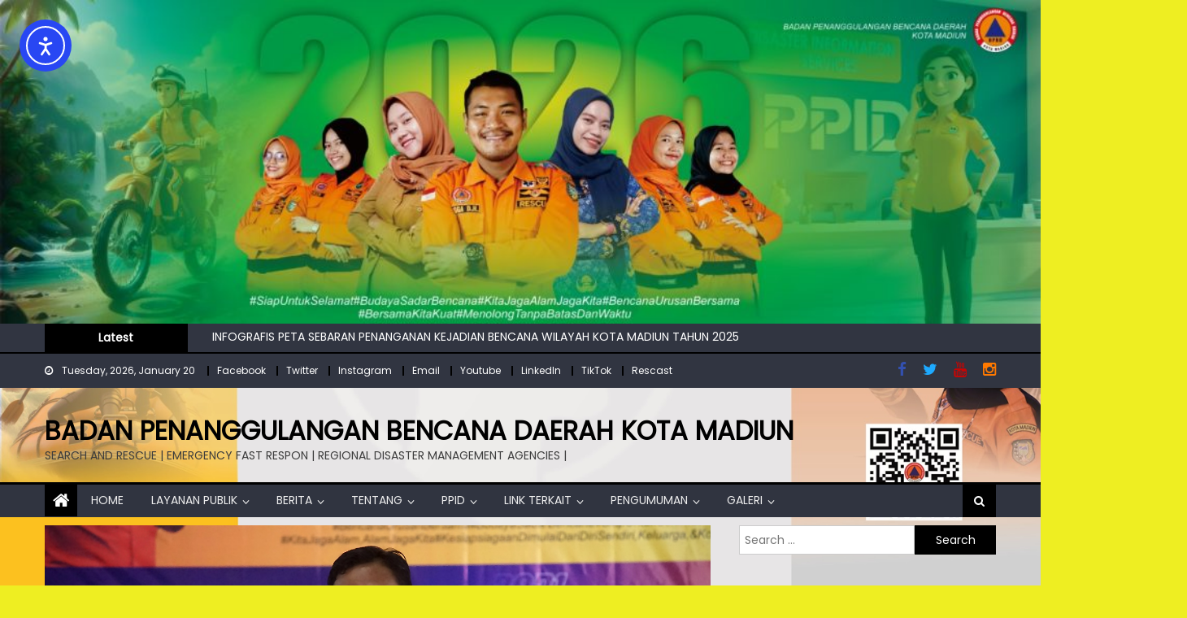

--- FILE ---
content_type: text/html; charset=UTF-8
request_url: https://bpbd.madiunkota.go.id/antisispasi-bencana-hidrometeorologi-pemkot-madiun-edukasi-masyarakat/
body_size: 31830
content:
<!DOCTYPE html>
<html lang="id-ID">
<head>
    <meta charset="UTF-8">
    <meta name="viewport" content="width=device-width, initial-scale=1">
    <link rel="profile" href="http://gmpg.org/xfn/11">
    <link rel="pingback" href="https://bpbd.madiunkota.go.id/xmlrpc.php">
    <title>Antisispasi Bencana Hidrometeorologi &#8211; Pemkot Madiun edukasi masyarakat &#8211; BADAN PENANGGULANGAN BENCANA DAERAH KOTA MADIUN</title>
<meta name='robots' content='max-image-preview:large' />
<link rel='dns-prefetch' href='//cdn.elementor.com' />
<link rel='dns-prefetch' href='//fonts.googleapis.com' />
<link rel="alternate" type="application/rss+xml" title="BADAN PENANGGULANGAN BENCANA DAERAH KOTA MADIUN &raquo; Feed" href="https://bpbd.madiunkota.go.id/feed/" />
<link rel="alternate" type="application/rss+xml" title="BADAN PENANGGULANGAN BENCANA DAERAH KOTA MADIUN &raquo; Comments Feed" href="https://bpbd.madiunkota.go.id/comments/feed/" />
<link rel="alternate" title="oEmbed (JSON)" type="application/json+oembed" href="https://bpbd.madiunkota.go.id/wp-json/oembed/1.0/embed?url=https%3A%2F%2Fbpbd.madiunkota.go.id%2Fantisispasi-bencana-hidrometeorologi-pemkot-madiun-edukasi-masyarakat%2F" />
<link rel="alternate" title="oEmbed (XML)" type="text/xml+oembed" href="https://bpbd.madiunkota.go.id/wp-json/oembed/1.0/embed?url=https%3A%2F%2Fbpbd.madiunkota.go.id%2Fantisispasi-bencana-hidrometeorologi-pemkot-madiun-edukasi-masyarakat%2F&#038;format=xml" />
<style id='wp-img-auto-sizes-contain-inline-css' type='text/css'>
img:is([sizes=auto i],[sizes^="auto," i]){contain-intrinsic-size:3000px 1500px}
/*# sourceURL=wp-img-auto-sizes-contain-inline-css */
</style>
<style id='wp-emoji-styles-inline-css' type='text/css'>

	img.wp-smiley, img.emoji {
		display: inline !important;
		border: none !important;
		box-shadow: none !important;
		height: 1em !important;
		width: 1em !important;
		margin: 0 0.07em !important;
		vertical-align: -0.1em !important;
		background: none !important;
		padding: 0 !important;
	}
/*# sourceURL=wp-emoji-styles-inline-css */
</style>
<style id='wp-block-library-inline-css' type='text/css'>
:root{--wp-block-synced-color:#7a00df;--wp-block-synced-color--rgb:122,0,223;--wp-bound-block-color:var(--wp-block-synced-color);--wp-editor-canvas-background:#ddd;--wp-admin-theme-color:#007cba;--wp-admin-theme-color--rgb:0,124,186;--wp-admin-theme-color-darker-10:#006ba1;--wp-admin-theme-color-darker-10--rgb:0,107,160.5;--wp-admin-theme-color-darker-20:#005a87;--wp-admin-theme-color-darker-20--rgb:0,90,135;--wp-admin-border-width-focus:2px}@media (min-resolution:192dpi){:root{--wp-admin-border-width-focus:1.5px}}.wp-element-button{cursor:pointer}:root .has-very-light-gray-background-color{background-color:#eee}:root .has-very-dark-gray-background-color{background-color:#313131}:root .has-very-light-gray-color{color:#eee}:root .has-very-dark-gray-color{color:#313131}:root .has-vivid-green-cyan-to-vivid-cyan-blue-gradient-background{background:linear-gradient(135deg,#00d084,#0693e3)}:root .has-purple-crush-gradient-background{background:linear-gradient(135deg,#34e2e4,#4721fb 50%,#ab1dfe)}:root .has-hazy-dawn-gradient-background{background:linear-gradient(135deg,#faaca8,#dad0ec)}:root .has-subdued-olive-gradient-background{background:linear-gradient(135deg,#fafae1,#67a671)}:root .has-atomic-cream-gradient-background{background:linear-gradient(135deg,#fdd79a,#004a59)}:root .has-nightshade-gradient-background{background:linear-gradient(135deg,#330968,#31cdcf)}:root .has-midnight-gradient-background{background:linear-gradient(135deg,#020381,#2874fc)}:root{--wp--preset--font-size--normal:16px;--wp--preset--font-size--huge:42px}.has-regular-font-size{font-size:1em}.has-larger-font-size{font-size:2.625em}.has-normal-font-size{font-size:var(--wp--preset--font-size--normal)}.has-huge-font-size{font-size:var(--wp--preset--font-size--huge)}.has-text-align-center{text-align:center}.has-text-align-left{text-align:left}.has-text-align-right{text-align:right}.has-fit-text{white-space:nowrap!important}#end-resizable-editor-section{display:none}.aligncenter{clear:both}.items-justified-left{justify-content:flex-start}.items-justified-center{justify-content:center}.items-justified-right{justify-content:flex-end}.items-justified-space-between{justify-content:space-between}.screen-reader-text{border:0;clip-path:inset(50%);height:1px;margin:-1px;overflow:hidden;padding:0;position:absolute;width:1px;word-wrap:normal!important}.screen-reader-text:focus{background-color:#ddd;clip-path:none;color:#444;display:block;font-size:1em;height:auto;left:5px;line-height:normal;padding:15px 23px 14px;text-decoration:none;top:5px;width:auto;z-index:100000}html :where(.has-border-color){border-style:solid}html :where([style*=border-top-color]){border-top-style:solid}html :where([style*=border-right-color]){border-right-style:solid}html :where([style*=border-bottom-color]){border-bottom-style:solid}html :where([style*=border-left-color]){border-left-style:solid}html :where([style*=border-width]){border-style:solid}html :where([style*=border-top-width]){border-top-style:solid}html :where([style*=border-right-width]){border-right-style:solid}html :where([style*=border-bottom-width]){border-bottom-style:solid}html :where([style*=border-left-width]){border-left-style:solid}html :where(img[class*=wp-image-]){height:auto;max-width:100%}:where(figure){margin:0 0 1em}html :where(.is-position-sticky){--wp-admin--admin-bar--position-offset:var(--wp-admin--admin-bar--height,0px)}@media screen and (max-width:600px){html :where(.is-position-sticky){--wp-admin--admin-bar--position-offset:0px}}

/*# sourceURL=wp-block-library-inline-css */
</style><style id='wp-block-heading-inline-css' type='text/css'>
h1:where(.wp-block-heading).has-background,h2:where(.wp-block-heading).has-background,h3:where(.wp-block-heading).has-background,h4:where(.wp-block-heading).has-background,h5:where(.wp-block-heading).has-background,h6:where(.wp-block-heading).has-background{padding:1.25em 2.375em}h1.has-text-align-left[style*=writing-mode]:where([style*=vertical-lr]),h1.has-text-align-right[style*=writing-mode]:where([style*=vertical-rl]),h2.has-text-align-left[style*=writing-mode]:where([style*=vertical-lr]),h2.has-text-align-right[style*=writing-mode]:where([style*=vertical-rl]),h3.has-text-align-left[style*=writing-mode]:where([style*=vertical-lr]),h3.has-text-align-right[style*=writing-mode]:where([style*=vertical-rl]),h4.has-text-align-left[style*=writing-mode]:where([style*=vertical-lr]),h4.has-text-align-right[style*=writing-mode]:where([style*=vertical-rl]),h5.has-text-align-left[style*=writing-mode]:where([style*=vertical-lr]),h5.has-text-align-right[style*=writing-mode]:where([style*=vertical-rl]),h6.has-text-align-left[style*=writing-mode]:where([style*=vertical-lr]),h6.has-text-align-right[style*=writing-mode]:where([style*=vertical-rl]){rotate:180deg}
/*# sourceURL=https://bpbd.madiunkota.go.id/wp-includes/blocks/heading/style.min.css */
</style>
<style id='wp-block-image-inline-css' type='text/css'>
.wp-block-image>a,.wp-block-image>figure>a{display:inline-block}.wp-block-image img{box-sizing:border-box;height:auto;max-width:100%;vertical-align:bottom}@media not (prefers-reduced-motion){.wp-block-image img.hide{visibility:hidden}.wp-block-image img.show{animation:show-content-image .4s}}.wp-block-image[style*=border-radius] img,.wp-block-image[style*=border-radius]>a{border-radius:inherit}.wp-block-image.has-custom-border img{box-sizing:border-box}.wp-block-image.aligncenter{text-align:center}.wp-block-image.alignfull>a,.wp-block-image.alignwide>a{width:100%}.wp-block-image.alignfull img,.wp-block-image.alignwide img{height:auto;width:100%}.wp-block-image .aligncenter,.wp-block-image .alignleft,.wp-block-image .alignright,.wp-block-image.aligncenter,.wp-block-image.alignleft,.wp-block-image.alignright{display:table}.wp-block-image .aligncenter>figcaption,.wp-block-image .alignleft>figcaption,.wp-block-image .alignright>figcaption,.wp-block-image.aligncenter>figcaption,.wp-block-image.alignleft>figcaption,.wp-block-image.alignright>figcaption{caption-side:bottom;display:table-caption}.wp-block-image .alignleft{float:left;margin:.5em 1em .5em 0}.wp-block-image .alignright{float:right;margin:.5em 0 .5em 1em}.wp-block-image .aligncenter{margin-left:auto;margin-right:auto}.wp-block-image :where(figcaption){margin-bottom:1em;margin-top:.5em}.wp-block-image.is-style-circle-mask img{border-radius:9999px}@supports ((-webkit-mask-image:none) or (mask-image:none)) or (-webkit-mask-image:none){.wp-block-image.is-style-circle-mask img{border-radius:0;-webkit-mask-image:url('data:image/svg+xml;utf8,<svg viewBox="0 0 100 100" xmlns="http://www.w3.org/2000/svg"><circle cx="50" cy="50" r="50"/></svg>');mask-image:url('data:image/svg+xml;utf8,<svg viewBox="0 0 100 100" xmlns="http://www.w3.org/2000/svg"><circle cx="50" cy="50" r="50"/></svg>');mask-mode:alpha;-webkit-mask-position:center;mask-position:center;-webkit-mask-repeat:no-repeat;mask-repeat:no-repeat;-webkit-mask-size:contain;mask-size:contain}}:root :where(.wp-block-image.is-style-rounded img,.wp-block-image .is-style-rounded img){border-radius:9999px}.wp-block-image figure{margin:0}.wp-lightbox-container{display:flex;flex-direction:column;position:relative}.wp-lightbox-container img{cursor:zoom-in}.wp-lightbox-container img:hover+button{opacity:1}.wp-lightbox-container button{align-items:center;backdrop-filter:blur(16px) saturate(180%);background-color:#5a5a5a40;border:none;border-radius:4px;cursor:zoom-in;display:flex;height:20px;justify-content:center;opacity:0;padding:0;position:absolute;right:16px;text-align:center;top:16px;width:20px;z-index:100}@media not (prefers-reduced-motion){.wp-lightbox-container button{transition:opacity .2s ease}}.wp-lightbox-container button:focus-visible{outline:3px auto #5a5a5a40;outline:3px auto -webkit-focus-ring-color;outline-offset:3px}.wp-lightbox-container button:hover{cursor:pointer;opacity:1}.wp-lightbox-container button:focus{opacity:1}.wp-lightbox-container button:focus,.wp-lightbox-container button:hover,.wp-lightbox-container button:not(:hover):not(:active):not(.has-background){background-color:#5a5a5a40;border:none}.wp-lightbox-overlay{box-sizing:border-box;cursor:zoom-out;height:100vh;left:0;overflow:hidden;position:fixed;top:0;visibility:hidden;width:100%;z-index:100000}.wp-lightbox-overlay .close-button{align-items:center;cursor:pointer;display:flex;justify-content:center;min-height:40px;min-width:40px;padding:0;position:absolute;right:calc(env(safe-area-inset-right) + 16px);top:calc(env(safe-area-inset-top) + 16px);z-index:5000000}.wp-lightbox-overlay .close-button:focus,.wp-lightbox-overlay .close-button:hover,.wp-lightbox-overlay .close-button:not(:hover):not(:active):not(.has-background){background:none;border:none}.wp-lightbox-overlay .lightbox-image-container{height:var(--wp--lightbox-container-height);left:50%;overflow:hidden;position:absolute;top:50%;transform:translate(-50%,-50%);transform-origin:top left;width:var(--wp--lightbox-container-width);z-index:9999999999}.wp-lightbox-overlay .wp-block-image{align-items:center;box-sizing:border-box;display:flex;height:100%;justify-content:center;margin:0;position:relative;transform-origin:0 0;width:100%;z-index:3000000}.wp-lightbox-overlay .wp-block-image img{height:var(--wp--lightbox-image-height);min-height:var(--wp--lightbox-image-height);min-width:var(--wp--lightbox-image-width);width:var(--wp--lightbox-image-width)}.wp-lightbox-overlay .wp-block-image figcaption{display:none}.wp-lightbox-overlay button{background:none;border:none}.wp-lightbox-overlay .scrim{background-color:#fff;height:100%;opacity:.9;position:absolute;width:100%;z-index:2000000}.wp-lightbox-overlay.active{visibility:visible}@media not (prefers-reduced-motion){.wp-lightbox-overlay.active{animation:turn-on-visibility .25s both}.wp-lightbox-overlay.active img{animation:turn-on-visibility .35s both}.wp-lightbox-overlay.show-closing-animation:not(.active){animation:turn-off-visibility .35s both}.wp-lightbox-overlay.show-closing-animation:not(.active) img{animation:turn-off-visibility .25s both}.wp-lightbox-overlay.zoom.active{animation:none;opacity:1;visibility:visible}.wp-lightbox-overlay.zoom.active .lightbox-image-container{animation:lightbox-zoom-in .4s}.wp-lightbox-overlay.zoom.active .lightbox-image-container img{animation:none}.wp-lightbox-overlay.zoom.active .scrim{animation:turn-on-visibility .4s forwards}.wp-lightbox-overlay.zoom.show-closing-animation:not(.active){animation:none}.wp-lightbox-overlay.zoom.show-closing-animation:not(.active) .lightbox-image-container{animation:lightbox-zoom-out .4s}.wp-lightbox-overlay.zoom.show-closing-animation:not(.active) .lightbox-image-container img{animation:none}.wp-lightbox-overlay.zoom.show-closing-animation:not(.active) .scrim{animation:turn-off-visibility .4s forwards}}@keyframes show-content-image{0%{visibility:hidden}99%{visibility:hidden}to{visibility:visible}}@keyframes turn-on-visibility{0%{opacity:0}to{opacity:1}}@keyframes turn-off-visibility{0%{opacity:1;visibility:visible}99%{opacity:0;visibility:visible}to{opacity:0;visibility:hidden}}@keyframes lightbox-zoom-in{0%{transform:translate(calc((-100vw + var(--wp--lightbox-scrollbar-width))/2 + var(--wp--lightbox-initial-left-position)),calc(-50vh + var(--wp--lightbox-initial-top-position))) scale(var(--wp--lightbox-scale))}to{transform:translate(-50%,-50%) scale(1)}}@keyframes lightbox-zoom-out{0%{transform:translate(-50%,-50%) scale(1);visibility:visible}99%{visibility:visible}to{transform:translate(calc((-100vw + var(--wp--lightbox-scrollbar-width))/2 + var(--wp--lightbox-initial-left-position)),calc(-50vh + var(--wp--lightbox-initial-top-position))) scale(var(--wp--lightbox-scale));visibility:hidden}}
/*# sourceURL=https://bpbd.madiunkota.go.id/wp-includes/blocks/image/style.min.css */
</style>
<style id='wp-block-embed-inline-css' type='text/css'>
.wp-block-embed.alignleft,.wp-block-embed.alignright,.wp-block[data-align=left]>[data-type="core/embed"],.wp-block[data-align=right]>[data-type="core/embed"]{max-width:360px;width:100%}.wp-block-embed.alignleft .wp-block-embed__wrapper,.wp-block-embed.alignright .wp-block-embed__wrapper,.wp-block[data-align=left]>[data-type="core/embed"] .wp-block-embed__wrapper,.wp-block[data-align=right]>[data-type="core/embed"] .wp-block-embed__wrapper{min-width:280px}.wp-block-cover .wp-block-embed{min-height:240px;min-width:320px}.wp-block-embed{overflow-wrap:break-word}.wp-block-embed :where(figcaption){margin-bottom:1em;margin-top:.5em}.wp-block-embed iframe{max-width:100%}.wp-block-embed__wrapper{position:relative}.wp-embed-responsive .wp-has-aspect-ratio .wp-block-embed__wrapper:before{content:"";display:block;padding-top:50%}.wp-embed-responsive .wp-has-aspect-ratio iframe{bottom:0;height:100%;left:0;position:absolute;right:0;top:0;width:100%}.wp-embed-responsive .wp-embed-aspect-21-9 .wp-block-embed__wrapper:before{padding-top:42.85%}.wp-embed-responsive .wp-embed-aspect-18-9 .wp-block-embed__wrapper:before{padding-top:50%}.wp-embed-responsive .wp-embed-aspect-16-9 .wp-block-embed__wrapper:before{padding-top:56.25%}.wp-embed-responsive .wp-embed-aspect-4-3 .wp-block-embed__wrapper:before{padding-top:75%}.wp-embed-responsive .wp-embed-aspect-1-1 .wp-block-embed__wrapper:before{padding-top:100%}.wp-embed-responsive .wp-embed-aspect-9-16 .wp-block-embed__wrapper:before{padding-top:177.77%}.wp-embed-responsive .wp-embed-aspect-1-2 .wp-block-embed__wrapper:before{padding-top:200%}
/*# sourceURL=https://bpbd.madiunkota.go.id/wp-includes/blocks/embed/style.min.css */
</style>
<style id='wp-block-paragraph-inline-css' type='text/css'>
.is-small-text{font-size:.875em}.is-regular-text{font-size:1em}.is-large-text{font-size:2.25em}.is-larger-text{font-size:3em}.has-drop-cap:not(:focus):first-letter{float:left;font-size:8.4em;font-style:normal;font-weight:100;line-height:.68;margin:.05em .1em 0 0;text-transform:uppercase}body.rtl .has-drop-cap:not(:focus):first-letter{float:none;margin-left:.1em}p.has-drop-cap.has-background{overflow:hidden}:root :where(p.has-background){padding:1.25em 2.375em}:where(p.has-text-color:not(.has-link-color)) a{color:inherit}p.has-text-align-left[style*="writing-mode:vertical-lr"],p.has-text-align-right[style*="writing-mode:vertical-rl"]{rotate:180deg}
/*# sourceURL=https://bpbd.madiunkota.go.id/wp-includes/blocks/paragraph/style.min.css */
</style>
<style id='global-styles-inline-css' type='text/css'>
:root{--wp--preset--aspect-ratio--square: 1;--wp--preset--aspect-ratio--4-3: 4/3;--wp--preset--aspect-ratio--3-4: 3/4;--wp--preset--aspect-ratio--3-2: 3/2;--wp--preset--aspect-ratio--2-3: 2/3;--wp--preset--aspect-ratio--16-9: 16/9;--wp--preset--aspect-ratio--9-16: 9/16;--wp--preset--color--black: #000000;--wp--preset--color--cyan-bluish-gray: #abb8c3;--wp--preset--color--white: #ffffff;--wp--preset--color--pale-pink: #f78da7;--wp--preset--color--vivid-red: #cf2e2e;--wp--preset--color--luminous-vivid-orange: #ff6900;--wp--preset--color--luminous-vivid-amber: #fcb900;--wp--preset--color--light-green-cyan: #7bdcb5;--wp--preset--color--vivid-green-cyan: #00d084;--wp--preset--color--pale-cyan-blue: #8ed1fc;--wp--preset--color--vivid-cyan-blue: #0693e3;--wp--preset--color--vivid-purple: #9b51e0;--wp--preset--gradient--vivid-cyan-blue-to-vivid-purple: linear-gradient(135deg,rgb(6,147,227) 0%,rgb(155,81,224) 100%);--wp--preset--gradient--light-green-cyan-to-vivid-green-cyan: linear-gradient(135deg,rgb(122,220,180) 0%,rgb(0,208,130) 100%);--wp--preset--gradient--luminous-vivid-amber-to-luminous-vivid-orange: linear-gradient(135deg,rgb(252,185,0) 0%,rgb(255,105,0) 100%);--wp--preset--gradient--luminous-vivid-orange-to-vivid-red: linear-gradient(135deg,rgb(255,105,0) 0%,rgb(207,46,46) 100%);--wp--preset--gradient--very-light-gray-to-cyan-bluish-gray: linear-gradient(135deg,rgb(238,238,238) 0%,rgb(169,184,195) 100%);--wp--preset--gradient--cool-to-warm-spectrum: linear-gradient(135deg,rgb(74,234,220) 0%,rgb(151,120,209) 20%,rgb(207,42,186) 40%,rgb(238,44,130) 60%,rgb(251,105,98) 80%,rgb(254,248,76) 100%);--wp--preset--gradient--blush-light-purple: linear-gradient(135deg,rgb(255,206,236) 0%,rgb(152,150,240) 100%);--wp--preset--gradient--blush-bordeaux: linear-gradient(135deg,rgb(254,205,165) 0%,rgb(254,45,45) 50%,rgb(107,0,62) 100%);--wp--preset--gradient--luminous-dusk: linear-gradient(135deg,rgb(255,203,112) 0%,rgb(199,81,192) 50%,rgb(65,88,208) 100%);--wp--preset--gradient--pale-ocean: linear-gradient(135deg,rgb(255,245,203) 0%,rgb(182,227,212) 50%,rgb(51,167,181) 100%);--wp--preset--gradient--electric-grass: linear-gradient(135deg,rgb(202,248,128) 0%,rgb(113,206,126) 100%);--wp--preset--gradient--midnight: linear-gradient(135deg,rgb(2,3,129) 0%,rgb(40,116,252) 100%);--wp--preset--font-size--small: 13px;--wp--preset--font-size--medium: 20px;--wp--preset--font-size--large: 36px;--wp--preset--font-size--x-large: 42px;--wp--preset--spacing--20: 0.44rem;--wp--preset--spacing--30: 0.67rem;--wp--preset--spacing--40: 1rem;--wp--preset--spacing--50: 1.5rem;--wp--preset--spacing--60: 2.25rem;--wp--preset--spacing--70: 3.38rem;--wp--preset--spacing--80: 5.06rem;--wp--preset--shadow--natural: 6px 6px 9px rgba(0, 0, 0, 0.2);--wp--preset--shadow--deep: 12px 12px 50px rgba(0, 0, 0, 0.4);--wp--preset--shadow--sharp: 6px 6px 0px rgba(0, 0, 0, 0.2);--wp--preset--shadow--outlined: 6px 6px 0px -3px rgb(255, 255, 255), 6px 6px rgb(0, 0, 0);--wp--preset--shadow--crisp: 6px 6px 0px rgb(0, 0, 0);}:where(.is-layout-flex){gap: 0.5em;}:where(.is-layout-grid){gap: 0.5em;}body .is-layout-flex{display: flex;}.is-layout-flex{flex-wrap: wrap;align-items: center;}.is-layout-flex > :is(*, div){margin: 0;}body .is-layout-grid{display: grid;}.is-layout-grid > :is(*, div){margin: 0;}:where(.wp-block-columns.is-layout-flex){gap: 2em;}:where(.wp-block-columns.is-layout-grid){gap: 2em;}:where(.wp-block-post-template.is-layout-flex){gap: 1.25em;}:where(.wp-block-post-template.is-layout-grid){gap: 1.25em;}.has-black-color{color: var(--wp--preset--color--black) !important;}.has-cyan-bluish-gray-color{color: var(--wp--preset--color--cyan-bluish-gray) !important;}.has-white-color{color: var(--wp--preset--color--white) !important;}.has-pale-pink-color{color: var(--wp--preset--color--pale-pink) !important;}.has-vivid-red-color{color: var(--wp--preset--color--vivid-red) !important;}.has-luminous-vivid-orange-color{color: var(--wp--preset--color--luminous-vivid-orange) !important;}.has-luminous-vivid-amber-color{color: var(--wp--preset--color--luminous-vivid-amber) !important;}.has-light-green-cyan-color{color: var(--wp--preset--color--light-green-cyan) !important;}.has-vivid-green-cyan-color{color: var(--wp--preset--color--vivid-green-cyan) !important;}.has-pale-cyan-blue-color{color: var(--wp--preset--color--pale-cyan-blue) !important;}.has-vivid-cyan-blue-color{color: var(--wp--preset--color--vivid-cyan-blue) !important;}.has-vivid-purple-color{color: var(--wp--preset--color--vivid-purple) !important;}.has-black-background-color{background-color: var(--wp--preset--color--black) !important;}.has-cyan-bluish-gray-background-color{background-color: var(--wp--preset--color--cyan-bluish-gray) !important;}.has-white-background-color{background-color: var(--wp--preset--color--white) !important;}.has-pale-pink-background-color{background-color: var(--wp--preset--color--pale-pink) !important;}.has-vivid-red-background-color{background-color: var(--wp--preset--color--vivid-red) !important;}.has-luminous-vivid-orange-background-color{background-color: var(--wp--preset--color--luminous-vivid-orange) !important;}.has-luminous-vivid-amber-background-color{background-color: var(--wp--preset--color--luminous-vivid-amber) !important;}.has-light-green-cyan-background-color{background-color: var(--wp--preset--color--light-green-cyan) !important;}.has-vivid-green-cyan-background-color{background-color: var(--wp--preset--color--vivid-green-cyan) !important;}.has-pale-cyan-blue-background-color{background-color: var(--wp--preset--color--pale-cyan-blue) !important;}.has-vivid-cyan-blue-background-color{background-color: var(--wp--preset--color--vivid-cyan-blue) !important;}.has-vivid-purple-background-color{background-color: var(--wp--preset--color--vivid-purple) !important;}.has-black-border-color{border-color: var(--wp--preset--color--black) !important;}.has-cyan-bluish-gray-border-color{border-color: var(--wp--preset--color--cyan-bluish-gray) !important;}.has-white-border-color{border-color: var(--wp--preset--color--white) !important;}.has-pale-pink-border-color{border-color: var(--wp--preset--color--pale-pink) !important;}.has-vivid-red-border-color{border-color: var(--wp--preset--color--vivid-red) !important;}.has-luminous-vivid-orange-border-color{border-color: var(--wp--preset--color--luminous-vivid-orange) !important;}.has-luminous-vivid-amber-border-color{border-color: var(--wp--preset--color--luminous-vivid-amber) !important;}.has-light-green-cyan-border-color{border-color: var(--wp--preset--color--light-green-cyan) !important;}.has-vivid-green-cyan-border-color{border-color: var(--wp--preset--color--vivid-green-cyan) !important;}.has-pale-cyan-blue-border-color{border-color: var(--wp--preset--color--pale-cyan-blue) !important;}.has-vivid-cyan-blue-border-color{border-color: var(--wp--preset--color--vivid-cyan-blue) !important;}.has-vivid-purple-border-color{border-color: var(--wp--preset--color--vivid-purple) !important;}.has-vivid-cyan-blue-to-vivid-purple-gradient-background{background: var(--wp--preset--gradient--vivid-cyan-blue-to-vivid-purple) !important;}.has-light-green-cyan-to-vivid-green-cyan-gradient-background{background: var(--wp--preset--gradient--light-green-cyan-to-vivid-green-cyan) !important;}.has-luminous-vivid-amber-to-luminous-vivid-orange-gradient-background{background: var(--wp--preset--gradient--luminous-vivid-amber-to-luminous-vivid-orange) !important;}.has-luminous-vivid-orange-to-vivid-red-gradient-background{background: var(--wp--preset--gradient--luminous-vivid-orange-to-vivid-red) !important;}.has-very-light-gray-to-cyan-bluish-gray-gradient-background{background: var(--wp--preset--gradient--very-light-gray-to-cyan-bluish-gray) !important;}.has-cool-to-warm-spectrum-gradient-background{background: var(--wp--preset--gradient--cool-to-warm-spectrum) !important;}.has-blush-light-purple-gradient-background{background: var(--wp--preset--gradient--blush-light-purple) !important;}.has-blush-bordeaux-gradient-background{background: var(--wp--preset--gradient--blush-bordeaux) !important;}.has-luminous-dusk-gradient-background{background: var(--wp--preset--gradient--luminous-dusk) !important;}.has-pale-ocean-gradient-background{background: var(--wp--preset--gradient--pale-ocean) !important;}.has-electric-grass-gradient-background{background: var(--wp--preset--gradient--electric-grass) !important;}.has-midnight-gradient-background{background: var(--wp--preset--gradient--midnight) !important;}.has-small-font-size{font-size: var(--wp--preset--font-size--small) !important;}.has-medium-font-size{font-size: var(--wp--preset--font-size--medium) !important;}.has-large-font-size{font-size: var(--wp--preset--font-size--large) !important;}.has-x-large-font-size{font-size: var(--wp--preset--font-size--x-large) !important;}
/*# sourceURL=global-styles-inline-css */
</style>

<style id='classic-theme-styles-inline-css' type='text/css'>
/*! This file is auto-generated */
.wp-block-button__link{color:#fff;background-color:#32373c;border-radius:9999px;box-shadow:none;text-decoration:none;padding:calc(.667em + 2px) calc(1.333em + 2px);font-size:1.125em}.wp-block-file__button{background:#32373c;color:#fff;text-decoration:none}
/*# sourceURL=/wp-includes/css/classic-themes.min.css */
</style>
<link rel='stylesheet' id='ea11y-widget-fonts-css' href='https://bpbd.madiunkota.go.id/wp-content/plugins/pojo-accessibility/assets/build/fonts.css' type='text/css' media='all' />
<link rel='stylesheet' id='ea11y-skip-link-css' href='https://bpbd.madiunkota.go.id/wp-content/plugins/pojo-accessibility/assets/build/skip-link.css' type='text/css' media='all' />
<link rel='stylesheet' id='font-awesome-css' href='https://bpbd.madiunkota.go.id/wp-content/themes/newspaper-lite/assets/lib/font-awesome/css/font-awesome.min.css' type='text/css' media='all' />
<link rel='stylesheet' id='newspaper-lite-google-font-css' href='https://fonts.googleapis.com/css?family=Poppins' type='text/css' media='all' />
<link rel='stylesheet' id='newspaper-lite-main-css' href='https://bpbd.madiunkota.go.id/wp-content/themes/newspaper-lite/assets/css/newspaper-lite.min.css' type='text/css' media='all' />
<link rel='stylesheet' id='newspaper-lite-style-css' href='https://bpbd.madiunkota.go.id/wp-content/themes/newspaper-lite/style.css' type='text/css' media='all' />
<link rel='stylesheet' id='newspaper-lite-responsive-css' href='https://bpbd.madiunkota.go.id/wp-content/themes/newspaper-lite/assets/css/newspaper-lite-responsive.min.css' type='text/css' media='all' />
<script type="text/javascript" src="https://bpbd.madiunkota.go.id/wp-includes/js/jquery/jquery.min.js" id="jquery-core-js"></script>
<script type="text/javascript" src="https://bpbd.madiunkota.go.id/wp-includes/js/jquery/jquery-migrate.min.js" id="jquery-migrate-js"></script>
<script type="text/javascript" id="whp7247front.js6715-js-extra">
/* <![CDATA[ */
var whp_local_data = {"add_url":"https://bpbd.madiunkota.go.id/wp-admin/post-new.php?post_type=event","ajaxurl":"https://bpbd.madiunkota.go.id/wp-admin/admin-ajax.php"};
//# sourceURL=whp7247front.js6715-js-extra
/* ]]> */
</script>
<script type="text/javascript" src="https://bpbd.madiunkota.go.id/wp-content/plugins/wp-security-hardening/modules/js/front.js" id="whp7247front.js6715-js"></script>
<link rel="https://api.w.org/" href="https://bpbd.madiunkota.go.id/wp-json/" /><link rel="alternate" title="JSON" type="application/json" href="https://bpbd.madiunkota.go.id/wp-json/wp/v2/posts/3519" /><link rel="EditURI" type="application/rsd+xml" title="RSD" href="https://bpbd.madiunkota.go.id/xmlrpc.php?rsd" />

<link rel="canonical" href="https://bpbd.madiunkota.go.id/antisispasi-bencana-hidrometeorologi-pemkot-madiun-edukasi-masyarakat/" />
<link rel='shortlink' href='https://bpbd.madiunkota.go.id/?p=3519' />
        <style type="text/css">
            .category-button.mgs-cat-25 a { background: #dd3333}
.category-button.mgs-cat-25 a:hover { background: #ab0101}
.block-header.mgs-cat-25 { border-left: 2px solid #dd3333 }
.block-header.mgs-cat-25 .block-title { background:#dd3333 }
.block-header.mgs-cat-25, #content .block-header.mgs-cat-25 .block-title:after { border-bottom-color:#dd3333 }
#content .block-header.mgs-cat-25{ background-color:#ab0101 }
.rtl .block-header.mgs-cat-25 { border-left: none; border-right: 2px solid #dd3333 }
.archive .page-header.mgs-cat-25 { background-color:#dd3333; border-left: 4px solid #dd3333 }
.rtl.archive .page-header.mgs-cat-25 { border-left: none; border-right: 4px solid #dd3333 }
#site-navigation ul li.mgs-cat-25 { border-bottom-color: #dd3333 }
.category-button.mgs-cat-98 a { background: #000000}
.category-button.mgs-cat-98 a:hover { background: #000000}
.block-header.mgs-cat-98 { border-left: 2px solid #000000 }
.block-header.mgs-cat-98 .block-title { background:#000000 }
.block-header.mgs-cat-98, #content .block-header.mgs-cat-98 .block-title:after { border-bottom-color:#000000 }
#content .block-header.mgs-cat-98{ background-color:#000000 }
.rtl .block-header.mgs-cat-98 { border-left: none; border-right: 2px solid #000000 }
.archive .page-header.mgs-cat-98 { background-color:#000000; border-left: 4px solid #000000 }
.rtl.archive .page-header.mgs-cat-98 { border-left: none; border-right: 4px solid #000000 }
#site-navigation ul li.mgs-cat-98 { border-bottom-color: #000000 }
.category-button.mgs-cat-114 a { background: #000000}
.category-button.mgs-cat-114 a:hover { background: #000000}
.block-header.mgs-cat-114 { border-left: 2px solid #000000 }
.block-header.mgs-cat-114 .block-title { background:#000000 }
.block-header.mgs-cat-114, #content .block-header.mgs-cat-114 .block-title:after { border-bottom-color:#000000 }
#content .block-header.mgs-cat-114{ background-color:#000000 }
.rtl .block-header.mgs-cat-114 { border-left: none; border-right: 2px solid #000000 }
.archive .page-header.mgs-cat-114 { background-color:#000000; border-left: 4px solid #000000 }
.rtl.archive .page-header.mgs-cat-114 { border-left: none; border-right: 4px solid #000000 }
#site-navigation ul li.mgs-cat-114 { border-bottom-color: #000000 }
.category-button.mgs-cat-117 a { background: #000000}
.category-button.mgs-cat-117 a:hover { background: #000000}
.block-header.mgs-cat-117 { border-left: 2px solid #000000 }
.block-header.mgs-cat-117 .block-title { background:#000000 }
.block-header.mgs-cat-117, #content .block-header.mgs-cat-117 .block-title:after { border-bottom-color:#000000 }
#content .block-header.mgs-cat-117{ background-color:#000000 }
.rtl .block-header.mgs-cat-117 { border-left: none; border-right: 2px solid #000000 }
.archive .page-header.mgs-cat-117 { background-color:#000000; border-left: 4px solid #000000 }
.rtl.archive .page-header.mgs-cat-117 { border-left: none; border-right: 4px solid #000000 }
#site-navigation ul li.mgs-cat-117 { border-bottom-color: #000000 }
.category-button.mgs-cat-112 a { background: #000000}
.category-button.mgs-cat-112 a:hover { background: #000000}
.block-header.mgs-cat-112 { border-left: 2px solid #000000 }
.block-header.mgs-cat-112 .block-title { background:#000000 }
.block-header.mgs-cat-112, #content .block-header.mgs-cat-112 .block-title:after { border-bottom-color:#000000 }
#content .block-header.mgs-cat-112{ background-color:#000000 }
.rtl .block-header.mgs-cat-112 { border-left: none; border-right: 2px solid #000000 }
.archive .page-header.mgs-cat-112 { background-color:#000000; border-left: 4px solid #000000 }
.rtl.archive .page-header.mgs-cat-112 { border-left: none; border-right: 4px solid #000000 }
#site-navigation ul li.mgs-cat-112 { border-bottom-color: #000000 }
.category-button.mgs-cat-20 a { background: #000000}
.category-button.mgs-cat-20 a:hover { background: #000000}
.block-header.mgs-cat-20 { border-left: 2px solid #000000 }
.block-header.mgs-cat-20 .block-title { background:#000000 }
.block-header.mgs-cat-20, #content .block-header.mgs-cat-20 .block-title:after { border-bottom-color:#000000 }
#content .block-header.mgs-cat-20{ background-color:#000000 }
.rtl .block-header.mgs-cat-20 { border-left: none; border-right: 2px solid #000000 }
.archive .page-header.mgs-cat-20 { background-color:#000000; border-left: 4px solid #000000 }
.rtl.archive .page-header.mgs-cat-20 { border-left: none; border-right: 4px solid #000000 }
#site-navigation ul li.mgs-cat-20 { border-bottom-color: #000000 }
.category-button.mgs-cat-10 a { background: #000000}
.category-button.mgs-cat-10 a:hover { background: #000000}
.block-header.mgs-cat-10 { border-left: 2px solid #000000 }
.block-header.mgs-cat-10 .block-title { background:#000000 }
.block-header.mgs-cat-10, #content .block-header.mgs-cat-10 .block-title:after { border-bottom-color:#000000 }
#content .block-header.mgs-cat-10{ background-color:#000000 }
.rtl .block-header.mgs-cat-10 { border-left: none; border-right: 2px solid #000000 }
.archive .page-header.mgs-cat-10 { background-color:#000000; border-left: 4px solid #000000 }
.rtl.archive .page-header.mgs-cat-10 { border-left: none; border-right: 4px solid #000000 }
#site-navigation ul li.mgs-cat-10 { border-bottom-color: #000000 }
.category-button.mgs-cat-115 a { background: #000000}
.category-button.mgs-cat-115 a:hover { background: #000000}
.block-header.mgs-cat-115 { border-left: 2px solid #000000 }
.block-header.mgs-cat-115 .block-title { background:#000000 }
.block-header.mgs-cat-115, #content .block-header.mgs-cat-115 .block-title:after { border-bottom-color:#000000 }
#content .block-header.mgs-cat-115{ background-color:#000000 }
.rtl .block-header.mgs-cat-115 { border-left: none; border-right: 2px solid #000000 }
.archive .page-header.mgs-cat-115 { background-color:#000000; border-left: 4px solid #000000 }
.rtl.archive .page-header.mgs-cat-115 { border-left: none; border-right: 4px solid #000000 }
#site-navigation ul li.mgs-cat-115 { border-bottom-color: #000000 }
.category-button.mgs-cat-144 a { background: #000000}
.category-button.mgs-cat-144 a:hover { background: #000000}
.block-header.mgs-cat-144 { border-left: 2px solid #000000 }
.block-header.mgs-cat-144 .block-title { background:#000000 }
.block-header.mgs-cat-144, #content .block-header.mgs-cat-144 .block-title:after { border-bottom-color:#000000 }
#content .block-header.mgs-cat-144{ background-color:#000000 }
.rtl .block-header.mgs-cat-144 { border-left: none; border-right: 2px solid #000000 }
.archive .page-header.mgs-cat-144 { background-color:#000000; border-left: 4px solid #000000 }
.rtl.archive .page-header.mgs-cat-144 { border-left: none; border-right: 4px solid #000000 }
#site-navigation ul li.mgs-cat-144 { border-bottom-color: #000000 }
.category-button.mgs-cat-1 a { background: #000000}
.category-button.mgs-cat-1 a:hover { background: #000000}
.block-header.mgs-cat-1 { border-left: 2px solid #000000 }
.block-header.mgs-cat-1 .block-title { background:#000000 }
.block-header.mgs-cat-1, #content .block-header.mgs-cat-1 .block-title:after { border-bottom-color:#000000 }
#content .block-header.mgs-cat-1{ background-color:#000000 }
.rtl .block-header.mgs-cat-1 { border-left: none; border-right: 2px solid #000000 }
.archive .page-header.mgs-cat-1 { background-color:#000000; border-left: 4px solid #000000 }
.rtl.archive .page-header.mgs-cat-1 { border-left: none; border-right: 4px solid #000000 }
#site-navigation ul li.mgs-cat-1 { border-bottom-color: #000000 }
.category-button.mgs-cat-128 a { background: #000000}
.category-button.mgs-cat-128 a:hover { background: #000000}
.block-header.mgs-cat-128 { border-left: 2px solid #000000 }
.block-header.mgs-cat-128 .block-title { background:#000000 }
.block-header.mgs-cat-128, #content .block-header.mgs-cat-128 .block-title:after { border-bottom-color:#000000 }
#content .block-header.mgs-cat-128{ background-color:#000000 }
.rtl .block-header.mgs-cat-128 { border-left: none; border-right: 2px solid #000000 }
.archive .page-header.mgs-cat-128 { background-color:#000000; border-left: 4px solid #000000 }
.rtl.archive .page-header.mgs-cat-128 { border-left: none; border-right: 4px solid #000000 }
#site-navigation ul li.mgs-cat-128 { border-bottom-color: #000000 }
.category-button.mgs-cat-129 a { background: #000000}
.category-button.mgs-cat-129 a:hover { background: #000000}
.block-header.mgs-cat-129 { border-left: 2px solid #000000 }
.block-header.mgs-cat-129 .block-title { background:#000000 }
.block-header.mgs-cat-129, #content .block-header.mgs-cat-129 .block-title:after { border-bottom-color:#000000 }
#content .block-header.mgs-cat-129{ background-color:#000000 }
.rtl .block-header.mgs-cat-129 { border-left: none; border-right: 2px solid #000000 }
.archive .page-header.mgs-cat-129 { background-color:#000000; border-left: 4px solid #000000 }
.rtl.archive .page-header.mgs-cat-129 { border-left: none; border-right: 4px solid #000000 }
#site-navigation ul li.mgs-cat-129 { border-bottom-color: #000000 }
.category-button.mgs-cat-110 a { background: #000000}
.category-button.mgs-cat-110 a:hover { background: #000000}
.block-header.mgs-cat-110 { border-left: 2px solid #000000 }
.block-header.mgs-cat-110 .block-title { background:#000000 }
.block-header.mgs-cat-110, #content .block-header.mgs-cat-110 .block-title:after { border-bottom-color:#000000 }
#content .block-header.mgs-cat-110{ background-color:#000000 }
.rtl .block-header.mgs-cat-110 { border-left: none; border-right: 2px solid #000000 }
.archive .page-header.mgs-cat-110 { background-color:#000000; border-left: 4px solid #000000 }
.rtl.archive .page-header.mgs-cat-110 { border-left: none; border-right: 4px solid #000000 }
#site-navigation ul li.mgs-cat-110 { border-bottom-color: #000000 }
.category-button.mgs-cat-105 a { background: #000000}
.category-button.mgs-cat-105 a:hover { background: #000000}
.block-header.mgs-cat-105 { border-left: 2px solid #000000 }
.block-header.mgs-cat-105 .block-title { background:#000000 }
.block-header.mgs-cat-105, #content .block-header.mgs-cat-105 .block-title:after { border-bottom-color:#000000 }
#content .block-header.mgs-cat-105{ background-color:#000000 }
.rtl .block-header.mgs-cat-105 { border-left: none; border-right: 2px solid #000000 }
.archive .page-header.mgs-cat-105 { background-color:#000000; border-left: 4px solid #000000 }
.rtl.archive .page-header.mgs-cat-105 { border-left: none; border-right: 4px solid #000000 }
#site-navigation ul li.mgs-cat-105 { border-bottom-color: #000000 }
.category-button.mgs-cat-111 a { background: #000000}
.category-button.mgs-cat-111 a:hover { background: #000000}
.block-header.mgs-cat-111 { border-left: 2px solid #000000 }
.block-header.mgs-cat-111 .block-title { background:#000000 }
.block-header.mgs-cat-111, #content .block-header.mgs-cat-111 .block-title:after { border-bottom-color:#000000 }
#content .block-header.mgs-cat-111{ background-color:#000000 }
.rtl .block-header.mgs-cat-111 { border-left: none; border-right: 2px solid #000000 }
.archive .page-header.mgs-cat-111 { background-color:#000000; border-left: 4px solid #000000 }
.rtl.archive .page-header.mgs-cat-111 { border-left: none; border-right: 4px solid #000000 }
#site-navigation ul li.mgs-cat-111 { border-bottom-color: #000000 }
.category-button.mgs-cat-178 a { background: #000000}
.category-button.mgs-cat-178 a:hover { background: #000000}
.block-header.mgs-cat-178 { border-left: 2px solid #000000 }
.block-header.mgs-cat-178 .block-title { background:#000000 }
.block-header.mgs-cat-178, #content .block-header.mgs-cat-178 .block-title:after { border-bottom-color:#000000 }
#content .block-header.mgs-cat-178{ background-color:#000000 }
.rtl .block-header.mgs-cat-178 { border-left: none; border-right: 2px solid #000000 }
.archive .page-header.mgs-cat-178 { background-color:#000000; border-left: 4px solid #000000 }
.rtl.archive .page-header.mgs-cat-178 { border-left: none; border-right: 4px solid #000000 }
#site-navigation ul li.mgs-cat-178 { border-bottom-color: #000000 }
.category-button.mgs-cat-160 a { background: #000000}
.category-button.mgs-cat-160 a:hover { background: #000000}
.block-header.mgs-cat-160 { border-left: 2px solid #000000 }
.block-header.mgs-cat-160 .block-title { background:#000000 }
.block-header.mgs-cat-160, #content .block-header.mgs-cat-160 .block-title:after { border-bottom-color:#000000 }
#content .block-header.mgs-cat-160{ background-color:#000000 }
.rtl .block-header.mgs-cat-160 { border-left: none; border-right: 2px solid #000000 }
.archive .page-header.mgs-cat-160 { background-color:#000000; border-left: 4px solid #000000 }
.rtl.archive .page-header.mgs-cat-160 { border-left: none; border-right: 4px solid #000000 }
#site-navigation ul li.mgs-cat-160 { border-bottom-color: #000000 }
.category-button.mgs-cat-126 a { background: #000000}
.category-button.mgs-cat-126 a:hover { background: #000000}
.block-header.mgs-cat-126 { border-left: 2px solid #000000 }
.block-header.mgs-cat-126 .block-title { background:#000000 }
.block-header.mgs-cat-126, #content .block-header.mgs-cat-126 .block-title:after { border-bottom-color:#000000 }
#content .block-header.mgs-cat-126{ background-color:#000000 }
.rtl .block-header.mgs-cat-126 { border-left: none; border-right: 2px solid #000000 }
.archive .page-header.mgs-cat-126 { background-color:#000000; border-left: 4px solid #000000 }
.rtl.archive .page-header.mgs-cat-126 { border-left: none; border-right: 4px solid #000000 }
#site-navigation ul li.mgs-cat-126 { border-bottom-color: #000000 }
.category-button.mgs-cat-19 a { background: #000000}
.category-button.mgs-cat-19 a:hover { background: #000000}
.block-header.mgs-cat-19 { border-left: 2px solid #000000 }
.block-header.mgs-cat-19 .block-title { background:#000000 }
.block-header.mgs-cat-19, #content .block-header.mgs-cat-19 .block-title:after { border-bottom-color:#000000 }
#content .block-header.mgs-cat-19{ background-color:#000000 }
.rtl .block-header.mgs-cat-19 { border-left: none; border-right: 2px solid #000000 }
.archive .page-header.mgs-cat-19 { background-color:#000000; border-left: 4px solid #000000 }
.rtl.archive .page-header.mgs-cat-19 { border-left: none; border-right: 4px solid #000000 }
#site-navigation ul li.mgs-cat-19 { border-bottom-color: #000000 }
.category-button.mgs-cat-24 a { background: #000000}
.category-button.mgs-cat-24 a:hover { background: #000000}
.block-header.mgs-cat-24 { border-left: 2px solid #000000 }
.block-header.mgs-cat-24 .block-title { background:#000000 }
.block-header.mgs-cat-24, #content .block-header.mgs-cat-24 .block-title:after { border-bottom-color:#000000 }
#content .block-header.mgs-cat-24{ background-color:#000000 }
.rtl .block-header.mgs-cat-24 { border-left: none; border-right: 2px solid #000000 }
.archive .page-header.mgs-cat-24 { background-color:#000000; border-left: 4px solid #000000 }
.rtl.archive .page-header.mgs-cat-24 { border-left: none; border-right: 4px solid #000000 }
#site-navigation ul li.mgs-cat-24 { border-bottom-color: #000000 }
.category-button.mgs-cat-13 a { background: #000000}
.category-button.mgs-cat-13 a:hover { background: #000000}
.block-header.mgs-cat-13 { border-left: 2px solid #000000 }
.block-header.mgs-cat-13 .block-title { background:#000000 }
.block-header.mgs-cat-13, #content .block-header.mgs-cat-13 .block-title:after { border-bottom-color:#000000 }
#content .block-header.mgs-cat-13{ background-color:#000000 }
.rtl .block-header.mgs-cat-13 { border-left: none; border-right: 2px solid #000000 }
.archive .page-header.mgs-cat-13 { background-color:#000000; border-left: 4px solid #000000 }
.rtl.archive .page-header.mgs-cat-13 { border-left: none; border-right: 4px solid #000000 }
#site-navigation ul li.mgs-cat-13 { border-bottom-color: #000000 }
.category-button.mgs-cat-104 a { background: #000000}
.category-button.mgs-cat-104 a:hover { background: #000000}
.block-header.mgs-cat-104 { border-left: 2px solid #000000 }
.block-header.mgs-cat-104 .block-title { background:#000000 }
.block-header.mgs-cat-104, #content .block-header.mgs-cat-104 .block-title:after { border-bottom-color:#000000 }
#content .block-header.mgs-cat-104{ background-color:#000000 }
.rtl .block-header.mgs-cat-104 { border-left: none; border-right: 2px solid #000000 }
.archive .page-header.mgs-cat-104 { background-color:#000000; border-left: 4px solid #000000 }
.rtl.archive .page-header.mgs-cat-104 { border-left: none; border-right: 4px solid #000000 }
#site-navigation ul li.mgs-cat-104 { border-bottom-color: #000000 }
.category-button.mgs-cat-123 a { background: #000000}
.category-button.mgs-cat-123 a:hover { background: #000000}
.block-header.mgs-cat-123 { border-left: 2px solid #000000 }
.block-header.mgs-cat-123 .block-title { background:#000000 }
.block-header.mgs-cat-123, #content .block-header.mgs-cat-123 .block-title:after { border-bottom-color:#000000 }
#content .block-header.mgs-cat-123{ background-color:#000000 }
.rtl .block-header.mgs-cat-123 { border-left: none; border-right: 2px solid #000000 }
.archive .page-header.mgs-cat-123 { background-color:#000000; border-left: 4px solid #000000 }
.rtl.archive .page-header.mgs-cat-123 { border-left: none; border-right: 4px solid #000000 }
#site-navigation ul li.mgs-cat-123 { border-bottom-color: #000000 }
.category-button.mgs-cat-31 a { background: #000000}
.category-button.mgs-cat-31 a:hover { background: #000000}
.block-header.mgs-cat-31 { border-left: 2px solid #000000 }
.block-header.mgs-cat-31 .block-title { background:#000000 }
.block-header.mgs-cat-31, #content .block-header.mgs-cat-31 .block-title:after { border-bottom-color:#000000 }
#content .block-header.mgs-cat-31{ background-color:#000000 }
.rtl .block-header.mgs-cat-31 { border-left: none; border-right: 2px solid #000000 }
.archive .page-header.mgs-cat-31 { background-color:#000000; border-left: 4px solid #000000 }
.rtl.archive .page-header.mgs-cat-31 { border-left: none; border-right: 4px solid #000000 }
#site-navigation ul li.mgs-cat-31 { border-bottom-color: #000000 }
.category-button.mgs-cat-131 a { background: #000000}
.category-button.mgs-cat-131 a:hover { background: #000000}
.block-header.mgs-cat-131 { border-left: 2px solid #000000 }
.block-header.mgs-cat-131 .block-title { background:#000000 }
.block-header.mgs-cat-131, #content .block-header.mgs-cat-131 .block-title:after { border-bottom-color:#000000 }
#content .block-header.mgs-cat-131{ background-color:#000000 }
.rtl .block-header.mgs-cat-131 { border-left: none; border-right: 2px solid #000000 }
.archive .page-header.mgs-cat-131 { background-color:#000000; border-left: 4px solid #000000 }
.rtl.archive .page-header.mgs-cat-131 { border-left: none; border-right: 4px solid #000000 }
#site-navigation ul li.mgs-cat-131 { border-bottom-color: #000000 }
.category-button.mgs-cat-148 a { background: #000000}
.category-button.mgs-cat-148 a:hover { background: #000000}
.block-header.mgs-cat-148 { border-left: 2px solid #000000 }
.block-header.mgs-cat-148 .block-title { background:#000000 }
.block-header.mgs-cat-148, #content .block-header.mgs-cat-148 .block-title:after { border-bottom-color:#000000 }
#content .block-header.mgs-cat-148{ background-color:#000000 }
.rtl .block-header.mgs-cat-148 { border-left: none; border-right: 2px solid #000000 }
.archive .page-header.mgs-cat-148 { background-color:#000000; border-left: 4px solid #000000 }
.rtl.archive .page-header.mgs-cat-148 { border-left: none; border-right: 4px solid #000000 }
#site-navigation ul li.mgs-cat-148 { border-bottom-color: #000000 }
.category-button.mgs-cat-122 a { background: #000000}
.category-button.mgs-cat-122 a:hover { background: #000000}
.block-header.mgs-cat-122 { border-left: 2px solid #000000 }
.block-header.mgs-cat-122 .block-title { background:#000000 }
.block-header.mgs-cat-122, #content .block-header.mgs-cat-122 .block-title:after { border-bottom-color:#000000 }
#content .block-header.mgs-cat-122{ background-color:#000000 }
.rtl .block-header.mgs-cat-122 { border-left: none; border-right: 2px solid #000000 }
.archive .page-header.mgs-cat-122 { background-color:#000000; border-left: 4px solid #000000 }
.rtl.archive .page-header.mgs-cat-122 { border-left: none; border-right: 4px solid #000000 }
#site-navigation ul li.mgs-cat-122 { border-bottom-color: #000000 }
.category-button.mgs-cat-152 a { background: #000000}
.category-button.mgs-cat-152 a:hover { background: #000000}
.block-header.mgs-cat-152 { border-left: 2px solid #000000 }
.block-header.mgs-cat-152 .block-title { background:#000000 }
.block-header.mgs-cat-152, #content .block-header.mgs-cat-152 .block-title:after { border-bottom-color:#000000 }
#content .block-header.mgs-cat-152{ background-color:#000000 }
.rtl .block-header.mgs-cat-152 { border-left: none; border-right: 2px solid #000000 }
.archive .page-header.mgs-cat-152 { background-color:#000000; border-left: 4px solid #000000 }
.rtl.archive .page-header.mgs-cat-152 { border-left: none; border-right: 4px solid #000000 }
#site-navigation ul li.mgs-cat-152 { border-bottom-color: #000000 }
.category-button.mgs-cat-151 a { background: #000000}
.category-button.mgs-cat-151 a:hover { background: #000000}
.block-header.mgs-cat-151 { border-left: 2px solid #000000 }
.block-header.mgs-cat-151 .block-title { background:#000000 }
.block-header.mgs-cat-151, #content .block-header.mgs-cat-151 .block-title:after { border-bottom-color:#000000 }
#content .block-header.mgs-cat-151{ background-color:#000000 }
.rtl .block-header.mgs-cat-151 { border-left: none; border-right: 2px solid #000000 }
.archive .page-header.mgs-cat-151 { background-color:#000000; border-left: 4px solid #000000 }
.rtl.archive .page-header.mgs-cat-151 { border-left: none; border-right: 4px solid #000000 }
#site-navigation ul li.mgs-cat-151 { border-bottom-color: #000000 }
.category-button.mgs-cat-196 a { background: #000000}
.category-button.mgs-cat-196 a:hover { background: #000000}
.block-header.mgs-cat-196 { border-left: 2px solid #000000 }
.block-header.mgs-cat-196 .block-title { background:#000000 }
.block-header.mgs-cat-196, #content .block-header.mgs-cat-196 .block-title:after { border-bottom-color:#000000 }
#content .block-header.mgs-cat-196{ background-color:#000000 }
.rtl .block-header.mgs-cat-196 { border-left: none; border-right: 2px solid #000000 }
.archive .page-header.mgs-cat-196 { background-color:#000000; border-left: 4px solid #000000 }
.rtl.archive .page-header.mgs-cat-196 { border-left: none; border-right: 4px solid #000000 }
#site-navigation ul li.mgs-cat-196 { border-bottom-color: #000000 }
.category-button.mgs-cat-191 a { background: #000000}
.category-button.mgs-cat-191 a:hover { background: #000000}
.block-header.mgs-cat-191 { border-left: 2px solid #000000 }
.block-header.mgs-cat-191 .block-title { background:#000000 }
.block-header.mgs-cat-191, #content .block-header.mgs-cat-191 .block-title:after { border-bottom-color:#000000 }
#content .block-header.mgs-cat-191{ background-color:#000000 }
.rtl .block-header.mgs-cat-191 { border-left: none; border-right: 2px solid #000000 }
.archive .page-header.mgs-cat-191 { background-color:#000000; border-left: 4px solid #000000 }
.rtl.archive .page-header.mgs-cat-191 { border-left: none; border-right: 4px solid #000000 }
#site-navigation ul li.mgs-cat-191 { border-bottom-color: #000000 }
.category-button.mgs-cat-161 a { background: #000000}
.category-button.mgs-cat-161 a:hover { background: #000000}
.block-header.mgs-cat-161 { border-left: 2px solid #000000 }
.block-header.mgs-cat-161 .block-title { background:#000000 }
.block-header.mgs-cat-161, #content .block-header.mgs-cat-161 .block-title:after { border-bottom-color:#000000 }
#content .block-header.mgs-cat-161{ background-color:#000000 }
.rtl .block-header.mgs-cat-161 { border-left: none; border-right: 2px solid #000000 }
.archive .page-header.mgs-cat-161 { background-color:#000000; border-left: 4px solid #000000 }
.rtl.archive .page-header.mgs-cat-161 { border-left: none; border-right: 4px solid #000000 }
#site-navigation ul li.mgs-cat-161 { border-bottom-color: #000000 }
.category-button.mgs-cat-156 a { background: #000000}
.category-button.mgs-cat-156 a:hover { background: #000000}
.block-header.mgs-cat-156 { border-left: 2px solid #000000 }
.block-header.mgs-cat-156 .block-title { background:#000000 }
.block-header.mgs-cat-156, #content .block-header.mgs-cat-156 .block-title:after { border-bottom-color:#000000 }
#content .block-header.mgs-cat-156{ background-color:#000000 }
.rtl .block-header.mgs-cat-156 { border-left: none; border-right: 2px solid #000000 }
.archive .page-header.mgs-cat-156 { background-color:#000000; border-left: 4px solid #000000 }
.rtl.archive .page-header.mgs-cat-156 { border-left: none; border-right: 4px solid #000000 }
#site-navigation ul li.mgs-cat-156 { border-bottom-color: #000000 }
.category-button.mgs-cat-192 a { background: #000000}
.category-button.mgs-cat-192 a:hover { background: #000000}
.block-header.mgs-cat-192 { border-left: 2px solid #000000 }
.block-header.mgs-cat-192 .block-title { background:#000000 }
.block-header.mgs-cat-192, #content .block-header.mgs-cat-192 .block-title:after { border-bottom-color:#000000 }
#content .block-header.mgs-cat-192{ background-color:#000000 }
.rtl .block-header.mgs-cat-192 { border-left: none; border-right: 2px solid #000000 }
.archive .page-header.mgs-cat-192 { background-color:#000000; border-left: 4px solid #000000 }
.rtl.archive .page-header.mgs-cat-192 { border-left: none; border-right: 4px solid #000000 }
#site-navigation ul li.mgs-cat-192 { border-bottom-color: #000000 }
.category-button.mgs-cat-155 a { background: #000000}
.category-button.mgs-cat-155 a:hover { background: #000000}
.block-header.mgs-cat-155 { border-left: 2px solid #000000 }
.block-header.mgs-cat-155 .block-title { background:#000000 }
.block-header.mgs-cat-155, #content .block-header.mgs-cat-155 .block-title:after { border-bottom-color:#000000 }
#content .block-header.mgs-cat-155{ background-color:#000000 }
.rtl .block-header.mgs-cat-155 { border-left: none; border-right: 2px solid #000000 }
.archive .page-header.mgs-cat-155 { background-color:#000000; border-left: 4px solid #000000 }
.rtl.archive .page-header.mgs-cat-155 { border-left: none; border-right: 4px solid #000000 }
#site-navigation ul li.mgs-cat-155 { border-bottom-color: #000000 }
.category-button.mgs-cat-141 a { background: #000000}
.category-button.mgs-cat-141 a:hover { background: #000000}
.block-header.mgs-cat-141 { border-left: 2px solid #000000 }
.block-header.mgs-cat-141 .block-title { background:#000000 }
.block-header.mgs-cat-141, #content .block-header.mgs-cat-141 .block-title:after { border-bottom-color:#000000 }
#content .block-header.mgs-cat-141{ background-color:#000000 }
.rtl .block-header.mgs-cat-141 { border-left: none; border-right: 2px solid #000000 }
.archive .page-header.mgs-cat-141 { background-color:#000000; border-left: 4px solid #000000 }
.rtl.archive .page-header.mgs-cat-141 { border-left: none; border-right: 4px solid #000000 }
#site-navigation ul li.mgs-cat-141 { border-bottom-color: #000000 }
.category-button.mgs-cat-103 a { background: #000000}
.category-button.mgs-cat-103 a:hover { background: #000000}
.block-header.mgs-cat-103 { border-left: 2px solid #000000 }
.block-header.mgs-cat-103 .block-title { background:#000000 }
.block-header.mgs-cat-103, #content .block-header.mgs-cat-103 .block-title:after { border-bottom-color:#000000 }
#content .block-header.mgs-cat-103{ background-color:#000000 }
.rtl .block-header.mgs-cat-103 { border-left: none; border-right: 2px solid #000000 }
.archive .page-header.mgs-cat-103 { background-color:#000000; border-left: 4px solid #000000 }
.rtl.archive .page-header.mgs-cat-103 { border-left: none; border-right: 4px solid #000000 }
#site-navigation ul li.mgs-cat-103 { border-bottom-color: #000000 }
.category-button.mgs-cat-135 a { background: #000000}
.category-button.mgs-cat-135 a:hover { background: #000000}
.block-header.mgs-cat-135 { border-left: 2px solid #000000 }
.block-header.mgs-cat-135 .block-title { background:#000000 }
.block-header.mgs-cat-135, #content .block-header.mgs-cat-135 .block-title:after { border-bottom-color:#000000 }
#content .block-header.mgs-cat-135{ background-color:#000000 }
.rtl .block-header.mgs-cat-135 { border-left: none; border-right: 2px solid #000000 }
.archive .page-header.mgs-cat-135 { background-color:#000000; border-left: 4px solid #000000 }
.rtl.archive .page-header.mgs-cat-135 { border-left: none; border-right: 4px solid #000000 }
#site-navigation ul li.mgs-cat-135 { border-bottom-color: #000000 }
.category-button.mgs-cat-170 a { background: #000000}
.category-button.mgs-cat-170 a:hover { background: #000000}
.block-header.mgs-cat-170 { border-left: 2px solid #000000 }
.block-header.mgs-cat-170 .block-title { background:#000000 }
.block-header.mgs-cat-170, #content .block-header.mgs-cat-170 .block-title:after { border-bottom-color:#000000 }
#content .block-header.mgs-cat-170{ background-color:#000000 }
.rtl .block-header.mgs-cat-170 { border-left: none; border-right: 2px solid #000000 }
.archive .page-header.mgs-cat-170 { background-color:#000000; border-left: 4px solid #000000 }
.rtl.archive .page-header.mgs-cat-170 { border-left: none; border-right: 4px solid #000000 }
#site-navigation ul li.mgs-cat-170 { border-bottom-color: #000000 }
.category-button.mgs-cat-158 a { background: #000000}
.category-button.mgs-cat-158 a:hover { background: #000000}
.block-header.mgs-cat-158 { border-left: 2px solid #000000 }
.block-header.mgs-cat-158 .block-title { background:#000000 }
.block-header.mgs-cat-158, #content .block-header.mgs-cat-158 .block-title:after { border-bottom-color:#000000 }
#content .block-header.mgs-cat-158{ background-color:#000000 }
.rtl .block-header.mgs-cat-158 { border-left: none; border-right: 2px solid #000000 }
.archive .page-header.mgs-cat-158 { background-color:#000000; border-left: 4px solid #000000 }
.rtl.archive .page-header.mgs-cat-158 { border-left: none; border-right: 4px solid #000000 }
#site-navigation ul li.mgs-cat-158 { border-bottom-color: #000000 }
.category-button.mgs-cat-127 a { background: #000000}
.category-button.mgs-cat-127 a:hover { background: #000000}
.block-header.mgs-cat-127 { border-left: 2px solid #000000 }
.block-header.mgs-cat-127 .block-title { background:#000000 }
.block-header.mgs-cat-127, #content .block-header.mgs-cat-127 .block-title:after { border-bottom-color:#000000 }
#content .block-header.mgs-cat-127{ background-color:#000000 }
.rtl .block-header.mgs-cat-127 { border-left: none; border-right: 2px solid #000000 }
.archive .page-header.mgs-cat-127 { background-color:#000000; border-left: 4px solid #000000 }
.rtl.archive .page-header.mgs-cat-127 { border-left: none; border-right: 4px solid #000000 }
#site-navigation ul li.mgs-cat-127 { border-bottom-color: #000000 }
.category-button.mgs-cat-125 a { background: #000000}
.category-button.mgs-cat-125 a:hover { background: #000000}
.block-header.mgs-cat-125 { border-left: 2px solid #000000 }
.block-header.mgs-cat-125 .block-title { background:#000000 }
.block-header.mgs-cat-125, #content .block-header.mgs-cat-125 .block-title:after { border-bottom-color:#000000 }
#content .block-header.mgs-cat-125{ background-color:#000000 }
.rtl .block-header.mgs-cat-125 { border-left: none; border-right: 2px solid #000000 }
.archive .page-header.mgs-cat-125 { background-color:#000000; border-left: 4px solid #000000 }
.rtl.archive .page-header.mgs-cat-125 { border-left: none; border-right: 4px solid #000000 }
#site-navigation ul li.mgs-cat-125 { border-bottom-color: #000000 }
.category-button.mgs-cat-124 a { background: #000000}
.category-button.mgs-cat-124 a:hover { background: #000000}
.block-header.mgs-cat-124 { border-left: 2px solid #000000 }
.block-header.mgs-cat-124 .block-title { background:#000000 }
.block-header.mgs-cat-124, #content .block-header.mgs-cat-124 .block-title:after { border-bottom-color:#000000 }
#content .block-header.mgs-cat-124{ background-color:#000000 }
.rtl .block-header.mgs-cat-124 { border-left: none; border-right: 2px solid #000000 }
.archive .page-header.mgs-cat-124 { background-color:#000000; border-left: 4px solid #000000 }
.rtl.archive .page-header.mgs-cat-124 { border-left: none; border-right: 4px solid #000000 }
#site-navigation ul li.mgs-cat-124 { border-bottom-color: #000000 }
.category-button.mgs-cat-30 a { background: #000000}
.category-button.mgs-cat-30 a:hover { background: #000000}
.block-header.mgs-cat-30 { border-left: 2px solid #000000 }
.block-header.mgs-cat-30 .block-title { background:#000000 }
.block-header.mgs-cat-30, #content .block-header.mgs-cat-30 .block-title:after { border-bottom-color:#000000 }
#content .block-header.mgs-cat-30{ background-color:#000000 }
.rtl .block-header.mgs-cat-30 { border-left: none; border-right: 2px solid #000000 }
.archive .page-header.mgs-cat-30 { background-color:#000000; border-left: 4px solid #000000 }
.rtl.archive .page-header.mgs-cat-30 { border-left: none; border-right: 4px solid #000000 }
#site-navigation ul li.mgs-cat-30 { border-bottom-color: #000000 }
.category-button.mgs-cat-89 a { background: #000000}
.category-button.mgs-cat-89 a:hover { background: #000000}
.block-header.mgs-cat-89 { border-left: 2px solid #000000 }
.block-header.mgs-cat-89 .block-title { background:#000000 }
.block-header.mgs-cat-89, #content .block-header.mgs-cat-89 .block-title:after { border-bottom-color:#000000 }
#content .block-header.mgs-cat-89{ background-color:#000000 }
.rtl .block-header.mgs-cat-89 { border-left: none; border-right: 2px solid #000000 }
.archive .page-header.mgs-cat-89 { background-color:#000000; border-left: 4px solid #000000 }
.rtl.archive .page-header.mgs-cat-89 { border-left: none; border-right: 4px solid #000000 }
#site-navigation ul li.mgs-cat-89 { border-bottom-color: #000000 }
.category-button.mgs-cat-6 a { background: #000000}
.category-button.mgs-cat-6 a:hover { background: #000000}
.block-header.mgs-cat-6 { border-left: 2px solid #000000 }
.block-header.mgs-cat-6 .block-title { background:#000000 }
.block-header.mgs-cat-6, #content .block-header.mgs-cat-6 .block-title:after { border-bottom-color:#000000 }
#content .block-header.mgs-cat-6{ background-color:#000000 }
.rtl .block-header.mgs-cat-6 { border-left: none; border-right: 2px solid #000000 }
.archive .page-header.mgs-cat-6 { background-color:#000000; border-left: 4px solid #000000 }
.rtl.archive .page-header.mgs-cat-6 { border-left: none; border-right: 4px solid #000000 }
#site-navigation ul li.mgs-cat-6 { border-bottom-color: #000000 }
.category-button.mgs-cat-3 a { background: #000000}
.category-button.mgs-cat-3 a:hover { background: #000000}
.block-header.mgs-cat-3 { border-left: 2px solid #000000 }
.block-header.mgs-cat-3 .block-title { background:#000000 }
.block-header.mgs-cat-3, #content .block-header.mgs-cat-3 .block-title:after { border-bottom-color:#000000 }
#content .block-header.mgs-cat-3{ background-color:#000000 }
.rtl .block-header.mgs-cat-3 { border-left: none; border-right: 2px solid #000000 }
.archive .page-header.mgs-cat-3 { background-color:#000000; border-left: 4px solid #000000 }
.rtl.archive .page-header.mgs-cat-3 { border-left: none; border-right: 4px solid #000000 }
#site-navigation ul li.mgs-cat-3 { border-bottom-color: #000000 }
.category-button.mgs-cat-5 a { background: #000000}
.category-button.mgs-cat-5 a:hover { background: #000000}
.block-header.mgs-cat-5 { border-left: 2px solid #000000 }
.block-header.mgs-cat-5 .block-title { background:#000000 }
.block-header.mgs-cat-5, #content .block-header.mgs-cat-5 .block-title:after { border-bottom-color:#000000 }
#content .block-header.mgs-cat-5{ background-color:#000000 }
.rtl .block-header.mgs-cat-5 { border-left: none; border-right: 2px solid #000000 }
.archive .page-header.mgs-cat-5 { background-color:#000000; border-left: 4px solid #000000 }
.rtl.archive .page-header.mgs-cat-5 { border-left: none; border-right: 4px solid #000000 }
#site-navigation ul li.mgs-cat-5 { border-bottom-color: #000000 }
.category-button.mgs-cat-4 a { background: #000000}
.category-button.mgs-cat-4 a:hover { background: #000000}
.block-header.mgs-cat-4 { border-left: 2px solid #000000 }
.block-header.mgs-cat-4 .block-title { background:#000000 }
.block-header.mgs-cat-4, #content .block-header.mgs-cat-4 .block-title:after { border-bottom-color:#000000 }
#content .block-header.mgs-cat-4{ background-color:#000000 }
.rtl .block-header.mgs-cat-4 { border-left: none; border-right: 2px solid #000000 }
.archive .page-header.mgs-cat-4 { background-color:#000000; border-left: 4px solid #000000 }
.rtl.archive .page-header.mgs-cat-4 { border-left: none; border-right: 4px solid #000000 }
#site-navigation ul li.mgs-cat-4 { border-bottom-color: #000000 }
.category-button.mgs-cat-87 a { background: #000000}
.category-button.mgs-cat-87 a:hover { background: #000000}
.block-header.mgs-cat-87 { border-left: 2px solid #000000 }
.block-header.mgs-cat-87 .block-title { background:#000000 }
.block-header.mgs-cat-87, #content .block-header.mgs-cat-87 .block-title:after { border-bottom-color:#000000 }
#content .block-header.mgs-cat-87{ background-color:#000000 }
.rtl .block-header.mgs-cat-87 { border-left: none; border-right: 2px solid #000000 }
.archive .page-header.mgs-cat-87 { background-color:#000000; border-left: 4px solid #000000 }
.rtl.archive .page-header.mgs-cat-87 { border-left: none; border-right: 4px solid #000000 }
#site-navigation ul li.mgs-cat-87 { border-bottom-color: #000000 }
.category-button.mgs-cat-186 a { background: #000000}
.category-button.mgs-cat-186 a:hover { background: #000000}
.block-header.mgs-cat-186 { border-left: 2px solid #000000 }
.block-header.mgs-cat-186 .block-title { background:#000000 }
.block-header.mgs-cat-186, #content .block-header.mgs-cat-186 .block-title:after { border-bottom-color:#000000 }
#content .block-header.mgs-cat-186{ background-color:#000000 }
.rtl .block-header.mgs-cat-186 { border-left: none; border-right: 2px solid #000000 }
.archive .page-header.mgs-cat-186 { background-color:#000000; border-left: 4px solid #000000 }
.rtl.archive .page-header.mgs-cat-186 { border-left: none; border-right: 4px solid #000000 }
#site-navigation ul li.mgs-cat-186 { border-bottom-color: #000000 }
.category-button.mgs-cat-171 a { background: #000000}
.category-button.mgs-cat-171 a:hover { background: #000000}
.block-header.mgs-cat-171 { border-left: 2px solid #000000 }
.block-header.mgs-cat-171 .block-title { background:#000000 }
.block-header.mgs-cat-171, #content .block-header.mgs-cat-171 .block-title:after { border-bottom-color:#000000 }
#content .block-header.mgs-cat-171{ background-color:#000000 }
.rtl .block-header.mgs-cat-171 { border-left: none; border-right: 2px solid #000000 }
.archive .page-header.mgs-cat-171 { background-color:#000000; border-left: 4px solid #000000 }
.rtl.archive .page-header.mgs-cat-171 { border-left: none; border-right: 4px solid #000000 }
#site-navigation ul li.mgs-cat-171 { border-bottom-color: #000000 }
.category-button.mgs-cat-172 a { background: #000000}
.category-button.mgs-cat-172 a:hover { background: #000000}
.block-header.mgs-cat-172 { border-left: 2px solid #000000 }
.block-header.mgs-cat-172 .block-title { background:#000000 }
.block-header.mgs-cat-172, #content .block-header.mgs-cat-172 .block-title:after { border-bottom-color:#000000 }
#content .block-header.mgs-cat-172{ background-color:#000000 }
.rtl .block-header.mgs-cat-172 { border-left: none; border-right: 2px solid #000000 }
.archive .page-header.mgs-cat-172 { background-color:#000000; border-left: 4px solid #000000 }
.rtl.archive .page-header.mgs-cat-172 { border-left: none; border-right: 4px solid #000000 }
#site-navigation ul li.mgs-cat-172 { border-bottom-color: #000000 }
.category-button.mgs-cat-113 a { background: #000000}
.category-button.mgs-cat-113 a:hover { background: #000000}
.block-header.mgs-cat-113 { border-left: 2px solid #000000 }
.block-header.mgs-cat-113 .block-title { background:#000000 }
.block-header.mgs-cat-113, #content .block-header.mgs-cat-113 .block-title:after { border-bottom-color:#000000 }
#content .block-header.mgs-cat-113{ background-color:#000000 }
.rtl .block-header.mgs-cat-113 { border-left: none; border-right: 2px solid #000000 }
.archive .page-header.mgs-cat-113 { background-color:#000000; border-left: 4px solid #000000 }
.rtl.archive .page-header.mgs-cat-113 { border-left: none; border-right: 4px solid #000000 }
#site-navigation ul li.mgs-cat-113 { border-bottom-color: #000000 }
.category-button.mgs-cat-120 a { background: #000000}
.category-button.mgs-cat-120 a:hover { background: #000000}
.block-header.mgs-cat-120 { border-left: 2px solid #000000 }
.block-header.mgs-cat-120 .block-title { background:#000000 }
.block-header.mgs-cat-120, #content .block-header.mgs-cat-120 .block-title:after { border-bottom-color:#000000 }
#content .block-header.mgs-cat-120{ background-color:#000000 }
.rtl .block-header.mgs-cat-120 { border-left: none; border-right: 2px solid #000000 }
.archive .page-header.mgs-cat-120 { background-color:#000000; border-left: 4px solid #000000 }
.rtl.archive .page-header.mgs-cat-120 { border-left: none; border-right: 4px solid #000000 }
#site-navigation ul li.mgs-cat-120 { border-bottom-color: #000000 }
.category-button.mgs-cat-27 a { background: #000000}
.category-button.mgs-cat-27 a:hover { background: #000000}
.block-header.mgs-cat-27 { border-left: 2px solid #000000 }
.block-header.mgs-cat-27 .block-title { background:#000000 }
.block-header.mgs-cat-27, #content .block-header.mgs-cat-27 .block-title:after { border-bottom-color:#000000 }
#content .block-header.mgs-cat-27{ background-color:#000000 }
.rtl .block-header.mgs-cat-27 { border-left: none; border-right: 2px solid #000000 }
.archive .page-header.mgs-cat-27 { background-color:#000000; border-left: 4px solid #000000 }
.rtl.archive .page-header.mgs-cat-27 { border-left: none; border-right: 4px solid #000000 }
#site-navigation ul li.mgs-cat-27 { border-bottom-color: #000000 }
.category-button.mgs-cat-198 a { background: #000000}
.category-button.mgs-cat-198 a:hover { background: #000000}
.block-header.mgs-cat-198 { border-left: 2px solid #000000 }
.block-header.mgs-cat-198 .block-title { background:#000000 }
.block-header.mgs-cat-198, #content .block-header.mgs-cat-198 .block-title:after { border-bottom-color:#000000 }
#content .block-header.mgs-cat-198{ background-color:#000000 }
.rtl .block-header.mgs-cat-198 { border-left: none; border-right: 2px solid #000000 }
.archive .page-header.mgs-cat-198 { background-color:#000000; border-left: 4px solid #000000 }
.rtl.archive .page-header.mgs-cat-198 { border-left: none; border-right: 4px solid #000000 }
#site-navigation ul li.mgs-cat-198 { border-bottom-color: #000000 }
.category-button.mgs-cat-21 a { background: #000000}
.category-button.mgs-cat-21 a:hover { background: #000000}
.block-header.mgs-cat-21 { border-left: 2px solid #000000 }
.block-header.mgs-cat-21 .block-title { background:#000000 }
.block-header.mgs-cat-21, #content .block-header.mgs-cat-21 .block-title:after { border-bottom-color:#000000 }
#content .block-header.mgs-cat-21{ background-color:#000000 }
.rtl .block-header.mgs-cat-21 { border-left: none; border-right: 2px solid #000000 }
.archive .page-header.mgs-cat-21 { background-color:#000000; border-left: 4px solid #000000 }
.rtl.archive .page-header.mgs-cat-21 { border-left: none; border-right: 4px solid #000000 }
#site-navigation ul li.mgs-cat-21 { border-bottom-color: #000000 }
.category-button.mgs-cat-142 a { background: #000000}
.category-button.mgs-cat-142 a:hover { background: #000000}
.block-header.mgs-cat-142 { border-left: 2px solid #000000 }
.block-header.mgs-cat-142 .block-title { background:#000000 }
.block-header.mgs-cat-142, #content .block-header.mgs-cat-142 .block-title:after { border-bottom-color:#000000 }
#content .block-header.mgs-cat-142{ background-color:#000000 }
.rtl .block-header.mgs-cat-142 { border-left: none; border-right: 2px solid #000000 }
.archive .page-header.mgs-cat-142 { background-color:#000000; border-left: 4px solid #000000 }
.rtl.archive .page-header.mgs-cat-142 { border-left: none; border-right: 4px solid #000000 }
#site-navigation ul li.mgs-cat-142 { border-bottom-color: #000000 }
.category-button.mgs-cat-169 a { background: #000000}
.category-button.mgs-cat-169 a:hover { background: #000000}
.block-header.mgs-cat-169 { border-left: 2px solid #000000 }
.block-header.mgs-cat-169 .block-title { background:#000000 }
.block-header.mgs-cat-169, #content .block-header.mgs-cat-169 .block-title:after { border-bottom-color:#000000 }
#content .block-header.mgs-cat-169{ background-color:#000000 }
.rtl .block-header.mgs-cat-169 { border-left: none; border-right: 2px solid #000000 }
.archive .page-header.mgs-cat-169 { background-color:#000000; border-left: 4px solid #000000 }
.rtl.archive .page-header.mgs-cat-169 { border-left: none; border-right: 4px solid #000000 }
#site-navigation ul li.mgs-cat-169 { border-bottom-color: #000000 }
.category-button.mgs-cat-149 a { background: #000000}
.category-button.mgs-cat-149 a:hover { background: #000000}
.block-header.mgs-cat-149 { border-left: 2px solid #000000 }
.block-header.mgs-cat-149 .block-title { background:#000000 }
.block-header.mgs-cat-149, #content .block-header.mgs-cat-149 .block-title:after { border-bottom-color:#000000 }
#content .block-header.mgs-cat-149{ background-color:#000000 }
.rtl .block-header.mgs-cat-149 { border-left: none; border-right: 2px solid #000000 }
.archive .page-header.mgs-cat-149 { background-color:#000000; border-left: 4px solid #000000 }
.rtl.archive .page-header.mgs-cat-149 { border-left: none; border-right: 4px solid #000000 }
#site-navigation ul li.mgs-cat-149 { border-bottom-color: #000000 }
.category-button.mgs-cat-22 a { background: #000000}
.category-button.mgs-cat-22 a:hover { background: #000000}
.block-header.mgs-cat-22 { border-left: 2px solid #000000 }
.block-header.mgs-cat-22 .block-title { background:#000000 }
.block-header.mgs-cat-22, #content .block-header.mgs-cat-22 .block-title:after { border-bottom-color:#000000 }
#content .block-header.mgs-cat-22{ background-color:#000000 }
.rtl .block-header.mgs-cat-22 { border-left: none; border-right: 2px solid #000000 }
.archive .page-header.mgs-cat-22 { background-color:#000000; border-left: 4px solid #000000 }
.rtl.archive .page-header.mgs-cat-22 { border-left: none; border-right: 4px solid #000000 }
#site-navigation ul li.mgs-cat-22 { border-bottom-color: #000000 }
.category-button.mgs-cat-137 a { background: #000000}
.category-button.mgs-cat-137 a:hover { background: #000000}
.block-header.mgs-cat-137 { border-left: 2px solid #000000 }
.block-header.mgs-cat-137 .block-title { background:#000000 }
.block-header.mgs-cat-137, #content .block-header.mgs-cat-137 .block-title:after { border-bottom-color:#000000 }
#content .block-header.mgs-cat-137{ background-color:#000000 }
.rtl .block-header.mgs-cat-137 { border-left: none; border-right: 2px solid #000000 }
.archive .page-header.mgs-cat-137 { background-color:#000000; border-left: 4px solid #000000 }
.rtl.archive .page-header.mgs-cat-137 { border-left: none; border-right: 4px solid #000000 }
#site-navigation ul li.mgs-cat-137 { border-bottom-color: #000000 }
.category-button.mgs-cat-195 a { background: #000000}
.category-button.mgs-cat-195 a:hover { background: #000000}
.block-header.mgs-cat-195 { border-left: 2px solid #000000 }
.block-header.mgs-cat-195 .block-title { background:#000000 }
.block-header.mgs-cat-195, #content .block-header.mgs-cat-195 .block-title:after { border-bottom-color:#000000 }
#content .block-header.mgs-cat-195{ background-color:#000000 }
.rtl .block-header.mgs-cat-195 { border-left: none; border-right: 2px solid #000000 }
.archive .page-header.mgs-cat-195 { background-color:#000000; border-left: 4px solid #000000 }
.rtl.archive .page-header.mgs-cat-195 { border-left: none; border-right: 4px solid #000000 }
#site-navigation ul li.mgs-cat-195 { border-bottom-color: #000000 }
.category-button.mgs-cat-109 a { background: #000000}
.category-button.mgs-cat-109 a:hover { background: #000000}
.block-header.mgs-cat-109 { border-left: 2px solid #000000 }
.block-header.mgs-cat-109 .block-title { background:#000000 }
.block-header.mgs-cat-109, #content .block-header.mgs-cat-109 .block-title:after { border-bottom-color:#000000 }
#content .block-header.mgs-cat-109{ background-color:#000000 }
.rtl .block-header.mgs-cat-109 { border-left: none; border-right: 2px solid #000000 }
.archive .page-header.mgs-cat-109 { background-color:#000000; border-left: 4px solid #000000 }
.rtl.archive .page-header.mgs-cat-109 { border-left: none; border-right: 4px solid #000000 }
#site-navigation ul li.mgs-cat-109 { border-bottom-color: #000000 }
.category-button.mgs-cat-102 a { background: #000000}
.category-button.mgs-cat-102 a:hover { background: #000000}
.block-header.mgs-cat-102 { border-left: 2px solid #000000 }
.block-header.mgs-cat-102 .block-title { background:#000000 }
.block-header.mgs-cat-102, #content .block-header.mgs-cat-102 .block-title:after { border-bottom-color:#000000 }
#content .block-header.mgs-cat-102{ background-color:#000000 }
.rtl .block-header.mgs-cat-102 { border-left: none; border-right: 2px solid #000000 }
.archive .page-header.mgs-cat-102 { background-color:#000000; border-left: 4px solid #000000 }
.rtl.archive .page-header.mgs-cat-102 { border-left: none; border-right: 4px solid #000000 }
#site-navigation ul li.mgs-cat-102 { border-bottom-color: #000000 }
.category-button.mgs-cat-134 a { background: #000000}
.category-button.mgs-cat-134 a:hover { background: #000000}
.block-header.mgs-cat-134 { border-left: 2px solid #000000 }
.block-header.mgs-cat-134 .block-title { background:#000000 }
.block-header.mgs-cat-134, #content .block-header.mgs-cat-134 .block-title:after { border-bottom-color:#000000 }
#content .block-header.mgs-cat-134{ background-color:#000000 }
.rtl .block-header.mgs-cat-134 { border-left: none; border-right: 2px solid #000000 }
.archive .page-header.mgs-cat-134 { background-color:#000000; border-left: 4px solid #000000 }
.rtl.archive .page-header.mgs-cat-134 { border-left: none; border-right: 4px solid #000000 }
#site-navigation ul li.mgs-cat-134 { border-bottom-color: #000000 }
.category-button.mgs-cat-138 a { background: #000000}
.category-button.mgs-cat-138 a:hover { background: #000000}
.block-header.mgs-cat-138 { border-left: 2px solid #000000 }
.block-header.mgs-cat-138 .block-title { background:#000000 }
.block-header.mgs-cat-138, #content .block-header.mgs-cat-138 .block-title:after { border-bottom-color:#000000 }
#content .block-header.mgs-cat-138{ background-color:#000000 }
.rtl .block-header.mgs-cat-138 { border-left: none; border-right: 2px solid #000000 }
.archive .page-header.mgs-cat-138 { background-color:#000000; border-left: 4px solid #000000 }
.rtl.archive .page-header.mgs-cat-138 { border-left: none; border-right: 4px solid #000000 }
#site-navigation ul li.mgs-cat-138 { border-bottom-color: #000000 }
.category-button.mgs-cat-140 a { background: #000000}
.category-button.mgs-cat-140 a:hover { background: #000000}
.block-header.mgs-cat-140 { border-left: 2px solid #000000 }
.block-header.mgs-cat-140 .block-title { background:#000000 }
.block-header.mgs-cat-140, #content .block-header.mgs-cat-140 .block-title:after { border-bottom-color:#000000 }
#content .block-header.mgs-cat-140{ background-color:#000000 }
.rtl .block-header.mgs-cat-140 { border-left: none; border-right: 2px solid #000000 }
.archive .page-header.mgs-cat-140 { background-color:#000000; border-left: 4px solid #000000 }
.rtl.archive .page-header.mgs-cat-140 { border-left: none; border-right: 4px solid #000000 }
#site-navigation ul li.mgs-cat-140 { border-bottom-color: #000000 }
.category-button.mgs-cat-175 a { background: #000000}
.category-button.mgs-cat-175 a:hover { background: #000000}
.block-header.mgs-cat-175 { border-left: 2px solid #000000 }
.block-header.mgs-cat-175 .block-title { background:#000000 }
.block-header.mgs-cat-175, #content .block-header.mgs-cat-175 .block-title:after { border-bottom-color:#000000 }
#content .block-header.mgs-cat-175{ background-color:#000000 }
.rtl .block-header.mgs-cat-175 { border-left: none; border-right: 2px solid #000000 }
.archive .page-header.mgs-cat-175 { background-color:#000000; border-left: 4px solid #000000 }
.rtl.archive .page-header.mgs-cat-175 { border-left: none; border-right: 4px solid #000000 }
#site-navigation ul li.mgs-cat-175 { border-bottom-color: #000000 }
.category-button.mgs-cat-99 a { background: #000000}
.category-button.mgs-cat-99 a:hover { background: #000000}
.block-header.mgs-cat-99 { border-left: 2px solid #000000 }
.block-header.mgs-cat-99 .block-title { background:#000000 }
.block-header.mgs-cat-99, #content .block-header.mgs-cat-99 .block-title:after { border-bottom-color:#000000 }
#content .block-header.mgs-cat-99{ background-color:#000000 }
.rtl .block-header.mgs-cat-99 { border-left: none; border-right: 2px solid #000000 }
.archive .page-header.mgs-cat-99 { background-color:#000000; border-left: 4px solid #000000 }
.rtl.archive .page-header.mgs-cat-99 { border-left: none; border-right: 4px solid #000000 }
#site-navigation ul li.mgs-cat-99 { border-bottom-color: #000000 }
.category-button.mgs-cat-147 a { background: #000000}
.category-button.mgs-cat-147 a:hover { background: #000000}
.block-header.mgs-cat-147 { border-left: 2px solid #000000 }
.block-header.mgs-cat-147 .block-title { background:#000000 }
.block-header.mgs-cat-147, #content .block-header.mgs-cat-147 .block-title:after { border-bottom-color:#000000 }
#content .block-header.mgs-cat-147{ background-color:#000000 }
.rtl .block-header.mgs-cat-147 { border-left: none; border-right: 2px solid #000000 }
.archive .page-header.mgs-cat-147 { background-color:#000000; border-left: 4px solid #000000 }
.rtl.archive .page-header.mgs-cat-147 { border-left: none; border-right: 4px solid #000000 }
#site-navigation ul li.mgs-cat-147 { border-bottom-color: #000000 }
.category-button.mgs-cat-12 a { background: #000000}
.category-button.mgs-cat-12 a:hover { background: #000000}
.block-header.mgs-cat-12 { border-left: 2px solid #000000 }
.block-header.mgs-cat-12 .block-title { background:#000000 }
.block-header.mgs-cat-12, #content .block-header.mgs-cat-12 .block-title:after { border-bottom-color:#000000 }
#content .block-header.mgs-cat-12{ background-color:#000000 }
.rtl .block-header.mgs-cat-12 { border-left: none; border-right: 2px solid #000000 }
.archive .page-header.mgs-cat-12 { background-color:#000000; border-left: 4px solid #000000 }
.rtl.archive .page-header.mgs-cat-12 { border-left: none; border-right: 4px solid #000000 }
#site-navigation ul li.mgs-cat-12 { border-bottom-color: #000000 }
.category-button.mgs-cat-143 a { background: #000000}
.category-button.mgs-cat-143 a:hover { background: #000000}
.block-header.mgs-cat-143 { border-left: 2px solid #000000 }
.block-header.mgs-cat-143 .block-title { background:#000000 }
.block-header.mgs-cat-143, #content .block-header.mgs-cat-143 .block-title:after { border-bottom-color:#000000 }
#content .block-header.mgs-cat-143{ background-color:#000000 }
.rtl .block-header.mgs-cat-143 { border-left: none; border-right: 2px solid #000000 }
.archive .page-header.mgs-cat-143 { background-color:#000000; border-left: 4px solid #000000 }
.rtl.archive .page-header.mgs-cat-143 { border-left: none; border-right: 4px solid #000000 }
#site-navigation ul li.mgs-cat-143 { border-bottom-color: #000000 }
.category-button.mgs-cat-116 a { background: #000000}
.category-button.mgs-cat-116 a:hover { background: #000000}
.block-header.mgs-cat-116 { border-left: 2px solid #000000 }
.block-header.mgs-cat-116 .block-title { background:#000000 }
.block-header.mgs-cat-116, #content .block-header.mgs-cat-116 .block-title:after { border-bottom-color:#000000 }
#content .block-header.mgs-cat-116{ background-color:#000000 }
.rtl .block-header.mgs-cat-116 { border-left: none; border-right: 2px solid #000000 }
.archive .page-header.mgs-cat-116 { background-color:#000000; border-left: 4px solid #000000 }
.rtl.archive .page-header.mgs-cat-116 { border-left: none; border-right: 4px solid #000000 }
#site-navigation ul li.mgs-cat-116 { border-bottom-color: #000000 }
.category-button.mgs-cat-153 a { background: #000000}
.category-button.mgs-cat-153 a:hover { background: #000000}
.block-header.mgs-cat-153 { border-left: 2px solid #000000 }
.block-header.mgs-cat-153 .block-title { background:#000000 }
.block-header.mgs-cat-153, #content .block-header.mgs-cat-153 .block-title:after { border-bottom-color:#000000 }
#content .block-header.mgs-cat-153{ background-color:#000000 }
.rtl .block-header.mgs-cat-153 { border-left: none; border-right: 2px solid #000000 }
.archive .page-header.mgs-cat-153 { background-color:#000000; border-left: 4px solid #000000 }
.rtl.archive .page-header.mgs-cat-153 { border-left: none; border-right: 4px solid #000000 }
#site-navigation ul li.mgs-cat-153 { border-bottom-color: #000000 }
.category-button.mgs-cat-159 a { background: #000000}
.category-button.mgs-cat-159 a:hover { background: #000000}
.block-header.mgs-cat-159 { border-left: 2px solid #000000 }
.block-header.mgs-cat-159 .block-title { background:#000000 }
.block-header.mgs-cat-159, #content .block-header.mgs-cat-159 .block-title:after { border-bottom-color:#000000 }
#content .block-header.mgs-cat-159{ background-color:#000000 }
.rtl .block-header.mgs-cat-159 { border-left: none; border-right: 2px solid #000000 }
.archive .page-header.mgs-cat-159 { background-color:#000000; border-left: 4px solid #000000 }
.rtl.archive .page-header.mgs-cat-159 { border-left: none; border-right: 4px solid #000000 }
#site-navigation ul li.mgs-cat-159 { border-bottom-color: #000000 }
.category-button.mgs-cat-193 a { background: #000000}
.category-button.mgs-cat-193 a:hover { background: #000000}
.block-header.mgs-cat-193 { border-left: 2px solid #000000 }
.block-header.mgs-cat-193 .block-title { background:#000000 }
.block-header.mgs-cat-193, #content .block-header.mgs-cat-193 .block-title:after { border-bottom-color:#000000 }
#content .block-header.mgs-cat-193{ background-color:#000000 }
.rtl .block-header.mgs-cat-193 { border-left: none; border-right: 2px solid #000000 }
.archive .page-header.mgs-cat-193 { background-color:#000000; border-left: 4px solid #000000 }
.rtl.archive .page-header.mgs-cat-193 { border-left: none; border-right: 4px solid #000000 }
#site-navigation ul li.mgs-cat-193 { border-bottom-color: #000000 }
.category-button.mgs-cat-180 a { background: #000000}
.category-button.mgs-cat-180 a:hover { background: #000000}
.block-header.mgs-cat-180 { border-left: 2px solid #000000 }
.block-header.mgs-cat-180 .block-title { background:#000000 }
.block-header.mgs-cat-180, #content .block-header.mgs-cat-180 .block-title:after { border-bottom-color:#000000 }
#content .block-header.mgs-cat-180{ background-color:#000000 }
.rtl .block-header.mgs-cat-180 { border-left: none; border-right: 2px solid #000000 }
.archive .page-header.mgs-cat-180 { background-color:#000000; border-left: 4px solid #000000 }
.rtl.archive .page-header.mgs-cat-180 { border-left: none; border-right: 4px solid #000000 }
#site-navigation ul li.mgs-cat-180 { border-bottom-color: #000000 }
.category-button.mgs-cat-177 a { background: #000000}
.category-button.mgs-cat-177 a:hover { background: #000000}
.block-header.mgs-cat-177 { border-left: 2px solid #000000 }
.block-header.mgs-cat-177 .block-title { background:#000000 }
.block-header.mgs-cat-177, #content .block-header.mgs-cat-177 .block-title:after { border-bottom-color:#000000 }
#content .block-header.mgs-cat-177{ background-color:#000000 }
.rtl .block-header.mgs-cat-177 { border-left: none; border-right: 2px solid #000000 }
.archive .page-header.mgs-cat-177 { background-color:#000000; border-left: 4px solid #000000 }
.rtl.archive .page-header.mgs-cat-177 { border-left: none; border-right: 4px solid #000000 }
#site-navigation ul li.mgs-cat-177 { border-bottom-color: #000000 }
.category-button.mgs-cat-150 a { background: #000000}
.category-button.mgs-cat-150 a:hover { background: #000000}
.block-header.mgs-cat-150 { border-left: 2px solid #000000 }
.block-header.mgs-cat-150 .block-title { background:#000000 }
.block-header.mgs-cat-150, #content .block-header.mgs-cat-150 .block-title:after { border-bottom-color:#000000 }
#content .block-header.mgs-cat-150{ background-color:#000000 }
.rtl .block-header.mgs-cat-150 { border-left: none; border-right: 2px solid #000000 }
.archive .page-header.mgs-cat-150 { background-color:#000000; border-left: 4px solid #000000 }
.rtl.archive .page-header.mgs-cat-150 { border-left: none; border-right: 4px solid #000000 }
#site-navigation ul li.mgs-cat-150 { border-bottom-color: #000000 }
.category-button.mgs-cat-197 a { background: #000000}
.category-button.mgs-cat-197 a:hover { background: #000000}
.block-header.mgs-cat-197 { border-left: 2px solid #000000 }
.block-header.mgs-cat-197 .block-title { background:#000000 }
.block-header.mgs-cat-197, #content .block-header.mgs-cat-197 .block-title:after { border-bottom-color:#000000 }
#content .block-header.mgs-cat-197{ background-color:#000000 }
.rtl .block-header.mgs-cat-197 { border-left: none; border-right: 2px solid #000000 }
.archive .page-header.mgs-cat-197 { background-color:#000000; border-left: 4px solid #000000 }
.rtl.archive .page-header.mgs-cat-197 { border-left: none; border-right: 4px solid #000000 }
#site-navigation ul li.mgs-cat-197 { border-bottom-color: #000000 }
.category-button.mgs-cat-166 a { background: #000000}
.category-button.mgs-cat-166 a:hover { background: #000000}
.block-header.mgs-cat-166 { border-left: 2px solid #000000 }
.block-header.mgs-cat-166 .block-title { background:#000000 }
.block-header.mgs-cat-166, #content .block-header.mgs-cat-166 .block-title:after { border-bottom-color:#000000 }
#content .block-header.mgs-cat-166{ background-color:#000000 }
.rtl .block-header.mgs-cat-166 { border-left: none; border-right: 2px solid #000000 }
.archive .page-header.mgs-cat-166 { background-color:#000000; border-left: 4px solid #000000 }
.rtl.archive .page-header.mgs-cat-166 { border-left: none; border-right: 4px solid #000000 }
#site-navigation ul li.mgs-cat-166 { border-bottom-color: #000000 }
.category-button.mgs-cat-176 a { background: #000000}
.category-button.mgs-cat-176 a:hover { background: #000000}
.block-header.mgs-cat-176 { border-left: 2px solid #000000 }
.block-header.mgs-cat-176 .block-title { background:#000000 }
.block-header.mgs-cat-176, #content .block-header.mgs-cat-176 .block-title:after { border-bottom-color:#000000 }
#content .block-header.mgs-cat-176{ background-color:#000000 }
.rtl .block-header.mgs-cat-176 { border-left: none; border-right: 2px solid #000000 }
.archive .page-header.mgs-cat-176 { background-color:#000000; border-left: 4px solid #000000 }
.rtl.archive .page-header.mgs-cat-176 { border-left: none; border-right: 4px solid #000000 }
#site-navigation ul li.mgs-cat-176 { border-bottom-color: #000000 }
.category-button.mgs-cat-136 a { background: #000000}
.category-button.mgs-cat-136 a:hover { background: #000000}
.block-header.mgs-cat-136 { border-left: 2px solid #000000 }
.block-header.mgs-cat-136 .block-title { background:#000000 }
.block-header.mgs-cat-136, #content .block-header.mgs-cat-136 .block-title:after { border-bottom-color:#000000 }
#content .block-header.mgs-cat-136{ background-color:#000000 }
.rtl .block-header.mgs-cat-136 { border-left: none; border-right: 2px solid #000000 }
.archive .page-header.mgs-cat-136 { background-color:#000000; border-left: 4px solid #000000 }
.rtl.archive .page-header.mgs-cat-136 { border-left: none; border-right: 4px solid #000000 }
#site-navigation ul li.mgs-cat-136 { border-bottom-color: #000000 }
.category-button.mgs-cat-167 a { background: #000000}
.category-button.mgs-cat-167 a:hover { background: #000000}
.block-header.mgs-cat-167 { border-left: 2px solid #000000 }
.block-header.mgs-cat-167 .block-title { background:#000000 }
.block-header.mgs-cat-167, #content .block-header.mgs-cat-167 .block-title:after { border-bottom-color:#000000 }
#content .block-header.mgs-cat-167{ background-color:#000000 }
.rtl .block-header.mgs-cat-167 { border-left: none; border-right: 2px solid #000000 }
.archive .page-header.mgs-cat-167 { background-color:#000000; border-left: 4px solid #000000 }
.rtl.archive .page-header.mgs-cat-167 { border-left: none; border-right: 4px solid #000000 }
#site-navigation ul li.mgs-cat-167 { border-bottom-color: #000000 }
.category-button.mgs-cat-88 a { background: #000000}
.category-button.mgs-cat-88 a:hover { background: #000000}
.block-header.mgs-cat-88 { border-left: 2px solid #000000 }
.block-header.mgs-cat-88 .block-title { background:#000000 }
.block-header.mgs-cat-88, #content .block-header.mgs-cat-88 .block-title:after { border-bottom-color:#000000 }
#content .block-header.mgs-cat-88{ background-color:#000000 }
.rtl .block-header.mgs-cat-88 { border-left: none; border-right: 2px solid #000000 }
.archive .page-header.mgs-cat-88 { background-color:#000000; border-left: 4px solid #000000 }
.rtl.archive .page-header.mgs-cat-88 { border-left: none; border-right: 4px solid #000000 }
#site-navigation ul li.mgs-cat-88 { border-bottom-color: #000000 }
.category-button.mgs-cat-2 a { background: #000000}
.category-button.mgs-cat-2 a:hover { background: #000000}
.block-header.mgs-cat-2 { border-left: 2px solid #000000 }
.block-header.mgs-cat-2 .block-title { background:#000000 }
.block-header.mgs-cat-2, #content .block-header.mgs-cat-2 .block-title:after { border-bottom-color:#000000 }
#content .block-header.mgs-cat-2{ background-color:#000000 }
.rtl .block-header.mgs-cat-2 { border-left: none; border-right: 2px solid #000000 }
.archive .page-header.mgs-cat-2 { background-color:#000000; border-left: 4px solid #000000 }
.rtl.archive .page-header.mgs-cat-2 { border-left: none; border-right: 4px solid #000000 }
#site-navigation ul li.mgs-cat-2 { border-bottom-color: #000000 }
.category-button.mgs-cat-164 a { background: #000000}
.category-button.mgs-cat-164 a:hover { background: #000000}
.block-header.mgs-cat-164 { border-left: 2px solid #000000 }
.block-header.mgs-cat-164 .block-title { background:#000000 }
.block-header.mgs-cat-164, #content .block-header.mgs-cat-164 .block-title:after { border-bottom-color:#000000 }
#content .block-header.mgs-cat-164{ background-color:#000000 }
.rtl .block-header.mgs-cat-164 { border-left: none; border-right: 2px solid #000000 }
.archive .page-header.mgs-cat-164 { background-color:#000000; border-left: 4px solid #000000 }
.rtl.archive .page-header.mgs-cat-164 { border-left: none; border-right: 4px solid #000000 }
#site-navigation ul li.mgs-cat-164 { border-bottom-color: #000000 }
.category-button.mgs-cat-183 a { background: #000000}
.category-button.mgs-cat-183 a:hover { background: #000000}
.block-header.mgs-cat-183 { border-left: 2px solid #000000 }
.block-header.mgs-cat-183 .block-title { background:#000000 }
.block-header.mgs-cat-183, #content .block-header.mgs-cat-183 .block-title:after { border-bottom-color:#000000 }
#content .block-header.mgs-cat-183{ background-color:#000000 }
.rtl .block-header.mgs-cat-183 { border-left: none; border-right: 2px solid #000000 }
.archive .page-header.mgs-cat-183 { background-color:#000000; border-left: 4px solid #000000 }
.rtl.archive .page-header.mgs-cat-183 { border-left: none; border-right: 4px solid #000000 }
#site-navigation ul li.mgs-cat-183 { border-bottom-color: #000000 }
.category-button.mgs-cat-23 a { background: #000000}
.category-button.mgs-cat-23 a:hover { background: #000000}
.block-header.mgs-cat-23 { border-left: 2px solid #000000 }
.block-header.mgs-cat-23 .block-title { background:#000000 }
.block-header.mgs-cat-23, #content .block-header.mgs-cat-23 .block-title:after { border-bottom-color:#000000 }
#content .block-header.mgs-cat-23{ background-color:#000000 }
.rtl .block-header.mgs-cat-23 { border-left: none; border-right: 2px solid #000000 }
.archive .page-header.mgs-cat-23 { background-color:#000000; border-left: 4px solid #000000 }
.rtl.archive .page-header.mgs-cat-23 { border-left: none; border-right: 4px solid #000000 }
#site-navigation ul li.mgs-cat-23 { border-bottom-color: #000000 }
.category-button.mgs-cat-14 a { background: #000000}
.category-button.mgs-cat-14 a:hover { background: #000000}
.block-header.mgs-cat-14 { border-left: 2px solid #000000 }
.block-header.mgs-cat-14 .block-title { background:#000000 }
.block-header.mgs-cat-14, #content .block-header.mgs-cat-14 .block-title:after { border-bottom-color:#000000 }
#content .block-header.mgs-cat-14{ background-color:#000000 }
.rtl .block-header.mgs-cat-14 { border-left: none; border-right: 2px solid #000000 }
.archive .page-header.mgs-cat-14 { background-color:#000000; border-left: 4px solid #000000 }
.rtl.archive .page-header.mgs-cat-14 { border-left: none; border-right: 4px solid #000000 }
#site-navigation ul li.mgs-cat-14 { border-bottom-color: #000000 }
.category-button.mgs-cat-182 a { background: #000000}
.category-button.mgs-cat-182 a:hover { background: #000000}
.block-header.mgs-cat-182 { border-left: 2px solid #000000 }
.block-header.mgs-cat-182 .block-title { background:#000000 }
.block-header.mgs-cat-182, #content .block-header.mgs-cat-182 .block-title:after { border-bottom-color:#000000 }
#content .block-header.mgs-cat-182{ background-color:#000000 }
.rtl .block-header.mgs-cat-182 { border-left: none; border-right: 2px solid #000000 }
.archive .page-header.mgs-cat-182 { background-color:#000000; border-left: 4px solid #000000 }
.rtl.archive .page-header.mgs-cat-182 { border-left: none; border-right: 4px solid #000000 }
#site-navigation ul li.mgs-cat-182 { border-bottom-color: #000000 }
.category-button.mgs-cat-16 a { background: #000000}
.category-button.mgs-cat-16 a:hover { background: #000000}
.block-header.mgs-cat-16 { border-left: 2px solid #000000 }
.block-header.mgs-cat-16 .block-title { background:#000000 }
.block-header.mgs-cat-16, #content .block-header.mgs-cat-16 .block-title:after { border-bottom-color:#000000 }
#content .block-header.mgs-cat-16{ background-color:#000000 }
.rtl .block-header.mgs-cat-16 { border-left: none; border-right: 2px solid #000000 }
.archive .page-header.mgs-cat-16 { background-color:#000000; border-left: 4px solid #000000 }
.rtl.archive .page-header.mgs-cat-16 { border-left: none; border-right: 4px solid #000000 }
#site-navigation ul li.mgs-cat-16 { border-bottom-color: #000000 }
.category-button.mgs-cat-101 a { background: #000000}
.category-button.mgs-cat-101 a:hover { background: #000000}
.block-header.mgs-cat-101 { border-left: 2px solid #000000 }
.block-header.mgs-cat-101 .block-title { background:#000000 }
.block-header.mgs-cat-101, #content .block-header.mgs-cat-101 .block-title:after { border-bottom-color:#000000 }
#content .block-header.mgs-cat-101{ background-color:#000000 }
.rtl .block-header.mgs-cat-101 { border-left: none; border-right: 2px solid #000000 }
.archive .page-header.mgs-cat-101 { background-color:#000000; border-left: 4px solid #000000 }
.rtl.archive .page-header.mgs-cat-101 { border-left: none; border-right: 4px solid #000000 }
#site-navigation ul li.mgs-cat-101 { border-bottom-color: #000000 }
.category-button.mgs-cat-133 a { background: #000000}
.category-button.mgs-cat-133 a:hover { background: #000000}
.block-header.mgs-cat-133 { border-left: 2px solid #000000 }
.block-header.mgs-cat-133 .block-title { background:#000000 }
.block-header.mgs-cat-133, #content .block-header.mgs-cat-133 .block-title:after { border-bottom-color:#000000 }
#content .block-header.mgs-cat-133{ background-color:#000000 }
.rtl .block-header.mgs-cat-133 { border-left: none; border-right: 2px solid #000000 }
.archive .page-header.mgs-cat-133 { background-color:#000000; border-left: 4px solid #000000 }
.rtl.archive .page-header.mgs-cat-133 { border-left: none; border-right: 4px solid #000000 }
#site-navigation ul li.mgs-cat-133 { border-bottom-color: #000000 }
.category-button.mgs-cat-100 a { background: #000000}
.category-button.mgs-cat-100 a:hover { background: #000000}
.block-header.mgs-cat-100 { border-left: 2px solid #000000 }
.block-header.mgs-cat-100 .block-title { background:#000000 }
.block-header.mgs-cat-100, #content .block-header.mgs-cat-100 .block-title:after { border-bottom-color:#000000 }
#content .block-header.mgs-cat-100{ background-color:#000000 }
.rtl .block-header.mgs-cat-100 { border-left: none; border-right: 2px solid #000000 }
.archive .page-header.mgs-cat-100 { background-color:#000000; border-left: 4px solid #000000 }
.rtl.archive .page-header.mgs-cat-100 { border-left: none; border-right: 4px solid #000000 }
#site-navigation ul li.mgs-cat-100 { border-bottom-color: #000000 }
.category-button.mgs-cat-132 a { background: #000000}
.category-button.mgs-cat-132 a:hover { background: #000000}
.block-header.mgs-cat-132 { border-left: 2px solid #000000 }
.block-header.mgs-cat-132 .block-title { background:#000000 }
.block-header.mgs-cat-132, #content .block-header.mgs-cat-132 .block-title:after { border-bottom-color:#000000 }
#content .block-header.mgs-cat-132{ background-color:#000000 }
.rtl .block-header.mgs-cat-132 { border-left: none; border-right: 2px solid #000000 }
.archive .page-header.mgs-cat-132 { background-color:#000000; border-left: 4px solid #000000 }
.rtl.archive .page-header.mgs-cat-132 { border-left: none; border-right: 4px solid #000000 }
#site-navigation ul li.mgs-cat-132 { border-bottom-color: #000000 }
.category-button.mgs-cat-184 a { background: #000000}
.category-button.mgs-cat-184 a:hover { background: #000000}
.block-header.mgs-cat-184 { border-left: 2px solid #000000 }
.block-header.mgs-cat-184 .block-title { background:#000000 }
.block-header.mgs-cat-184, #content .block-header.mgs-cat-184 .block-title:after { border-bottom-color:#000000 }
#content .block-header.mgs-cat-184{ background-color:#000000 }
.rtl .block-header.mgs-cat-184 { border-left: none; border-right: 2px solid #000000 }
.archive .page-header.mgs-cat-184 { background-color:#000000; border-left: 4px solid #000000 }
.rtl.archive .page-header.mgs-cat-184 { border-left: none; border-right: 4px solid #000000 }
#site-navigation ul li.mgs-cat-184 { border-bottom-color: #000000 }
.category-button.mgs-cat-181 a { background: #000000}
.category-button.mgs-cat-181 a:hover { background: #000000}
.block-header.mgs-cat-181 { border-left: 2px solid #000000 }
.block-header.mgs-cat-181 .block-title { background:#000000 }
.block-header.mgs-cat-181, #content .block-header.mgs-cat-181 .block-title:after { border-bottom-color:#000000 }
#content .block-header.mgs-cat-181{ background-color:#000000 }
.rtl .block-header.mgs-cat-181 { border-left: none; border-right: 2px solid #000000 }
.archive .page-header.mgs-cat-181 { background-color:#000000; border-left: 4px solid #000000 }
.rtl.archive .page-header.mgs-cat-181 { border-left: none; border-right: 4px solid #000000 }
#site-navigation ul li.mgs-cat-181 { border-bottom-color: #000000 }
.category-button.mgs-cat-154 a { background: #000000}
.category-button.mgs-cat-154 a:hover { background: #000000}
.block-header.mgs-cat-154 { border-left: 2px solid #000000 }
.block-header.mgs-cat-154 .block-title { background:#000000 }
.block-header.mgs-cat-154, #content .block-header.mgs-cat-154 .block-title:after { border-bottom-color:#000000 }
#content .block-header.mgs-cat-154{ background-color:#000000 }
.rtl .block-header.mgs-cat-154 { border-left: none; border-right: 2px solid #000000 }
.archive .page-header.mgs-cat-154 { background-color:#000000; border-left: 4px solid #000000 }
.rtl.archive .page-header.mgs-cat-154 { border-left: none; border-right: 4px solid #000000 }
#site-navigation ul li.mgs-cat-154 { border-bottom-color: #000000 }
.category-button.mgs-cat-194 a { background: #000000}
.category-button.mgs-cat-194 a:hover { background: #000000}
.block-header.mgs-cat-194 { border-left: 2px solid #000000 }
.block-header.mgs-cat-194 .block-title { background:#000000 }
.block-header.mgs-cat-194, #content .block-header.mgs-cat-194 .block-title:after { border-bottom-color:#000000 }
#content .block-header.mgs-cat-194{ background-color:#000000 }
.rtl .block-header.mgs-cat-194 { border-left: none; border-right: 2px solid #000000 }
.archive .page-header.mgs-cat-194 { background-color:#000000; border-left: 4px solid #000000 }
.rtl.archive .page-header.mgs-cat-194 { border-left: none; border-right: 4px solid #000000 }
#site-navigation ul li.mgs-cat-194 { border-bottom-color: #000000 }
.category-button.mgs-cat-139 a { background: #000000}
.category-button.mgs-cat-139 a:hover { background: #000000}
.block-header.mgs-cat-139 { border-left: 2px solid #000000 }
.block-header.mgs-cat-139 .block-title { background:#000000 }
.block-header.mgs-cat-139, #content .block-header.mgs-cat-139 .block-title:after { border-bottom-color:#000000 }
#content .block-header.mgs-cat-139{ background-color:#000000 }
.rtl .block-header.mgs-cat-139 { border-left: none; border-right: 2px solid #000000 }
.archive .page-header.mgs-cat-139 { background-color:#000000; border-left: 4px solid #000000 }
.rtl.archive .page-header.mgs-cat-139 { border-left: none; border-right: 4px solid #000000 }
#site-navigation ul li.mgs-cat-139 { border-bottom-color: #000000 }
.category-button.mgs-cat-145 a { background: #000000}
.category-button.mgs-cat-145 a:hover { background: #000000}
.block-header.mgs-cat-145 { border-left: 2px solid #000000 }
.block-header.mgs-cat-145 .block-title { background:#000000 }
.block-header.mgs-cat-145, #content .block-header.mgs-cat-145 .block-title:after { border-bottom-color:#000000 }
#content .block-header.mgs-cat-145{ background-color:#000000 }
.rtl .block-header.mgs-cat-145 { border-left: none; border-right: 2px solid #000000 }
.archive .page-header.mgs-cat-145 { background-color:#000000; border-left: 4px solid #000000 }
.rtl.archive .page-header.mgs-cat-145 { border-left: none; border-right: 4px solid #000000 }
#site-navigation ul li.mgs-cat-145 { border-bottom-color: #000000 }
.category-button.mgs-cat-121 a { background: #000000}
.category-button.mgs-cat-121 a:hover { background: #000000}
.block-header.mgs-cat-121 { border-left: 2px solid #000000 }
.block-header.mgs-cat-121 .block-title { background:#000000 }
.block-header.mgs-cat-121, #content .block-header.mgs-cat-121 .block-title:after { border-bottom-color:#000000 }
#content .block-header.mgs-cat-121{ background-color:#000000 }
.rtl .block-header.mgs-cat-121 { border-left: none; border-right: 2px solid #000000 }
.archive .page-header.mgs-cat-121 { background-color:#000000; border-left: 4px solid #000000 }
.rtl.archive .page-header.mgs-cat-121 { border-left: none; border-right: 4px solid #000000 }
#site-navigation ul li.mgs-cat-121 { border-bottom-color: #000000 }
.category-button.mgs-cat-185 a { background: #000000}
.category-button.mgs-cat-185 a:hover { background: #000000}
.block-header.mgs-cat-185 { border-left: 2px solid #000000 }
.block-header.mgs-cat-185 .block-title { background:#000000 }
.block-header.mgs-cat-185, #content .block-header.mgs-cat-185 .block-title:after { border-bottom-color:#000000 }
#content .block-header.mgs-cat-185{ background-color:#000000 }
.rtl .block-header.mgs-cat-185 { border-left: none; border-right: 2px solid #000000 }
.archive .page-header.mgs-cat-185 { background-color:#000000; border-left: 4px solid #000000 }
.rtl.archive .page-header.mgs-cat-185 { border-left: none; border-right: 4px solid #000000 }
#site-navigation ul li.mgs-cat-185 { border-bottom-color: #000000 }
.category-button.mgs-cat-107 a { background: #000000}
.category-button.mgs-cat-107 a:hover { background: #000000}
.block-header.mgs-cat-107 { border-left: 2px solid #000000 }
.block-header.mgs-cat-107 .block-title { background:#000000 }
.block-header.mgs-cat-107, #content .block-header.mgs-cat-107 .block-title:after { border-bottom-color:#000000 }
#content .block-header.mgs-cat-107{ background-color:#000000 }
.rtl .block-header.mgs-cat-107 { border-left: none; border-right: 2px solid #000000 }
.archive .page-header.mgs-cat-107 { background-color:#000000; border-left: 4px solid #000000 }
.rtl.archive .page-header.mgs-cat-107 { border-left: none; border-right: 4px solid #000000 }
#site-navigation ul li.mgs-cat-107 { border-bottom-color: #000000 }
.category-button.mgs-cat-146 a { background: #000000}
.category-button.mgs-cat-146 a:hover { background: #000000}
.block-header.mgs-cat-146 { border-left: 2px solid #000000 }
.block-header.mgs-cat-146 .block-title { background:#000000 }
.block-header.mgs-cat-146, #content .block-header.mgs-cat-146 .block-title:after { border-bottom-color:#000000 }
#content .block-header.mgs-cat-146{ background-color:#000000 }
.rtl .block-header.mgs-cat-146 { border-left: none; border-right: 2px solid #000000 }
.archive .page-header.mgs-cat-146 { background-color:#000000; border-left: 4px solid #000000 }
.rtl.archive .page-header.mgs-cat-146 { border-left: none; border-right: 4px solid #000000 }
#site-navigation ul li.mgs-cat-146 { border-bottom-color: #000000 }
.category-button.mgs-cat-162 a { background: #000000}
.category-button.mgs-cat-162 a:hover { background: #000000}
.block-header.mgs-cat-162 { border-left: 2px solid #000000 }
.block-header.mgs-cat-162 .block-title { background:#000000 }
.block-header.mgs-cat-162, #content .block-header.mgs-cat-162 .block-title:after { border-bottom-color:#000000 }
#content .block-header.mgs-cat-162{ background-color:#000000 }
.rtl .block-header.mgs-cat-162 { border-left: none; border-right: 2px solid #000000 }
.archive .page-header.mgs-cat-162 { background-color:#000000; border-left: 4px solid #000000 }
.rtl.archive .page-header.mgs-cat-162 { border-left: none; border-right: 4px solid #000000 }
#site-navigation ul li.mgs-cat-162 { border-bottom-color: #000000 }
.category-button.mgs-cat-168 a { background: #000000}
.category-button.mgs-cat-168 a:hover { background: #000000}
.block-header.mgs-cat-168 { border-left: 2px solid #000000 }
.block-header.mgs-cat-168 .block-title { background:#000000 }
.block-header.mgs-cat-168, #content .block-header.mgs-cat-168 .block-title:after { border-bottom-color:#000000 }
#content .block-header.mgs-cat-168{ background-color:#000000 }
.rtl .block-header.mgs-cat-168 { border-left: none; border-right: 2px solid #000000 }
.archive .page-header.mgs-cat-168 { background-color:#000000; border-left: 4px solid #000000 }
.rtl.archive .page-header.mgs-cat-168 { border-left: none; border-right: 4px solid #000000 }
#site-navigation ul li.mgs-cat-168 { border-bottom-color: #000000 }
.category-button.mgs-cat-163 a { background: #000000}
.category-button.mgs-cat-163 a:hover { background: #000000}
.block-header.mgs-cat-163 { border-left: 2px solid #000000 }
.block-header.mgs-cat-163 .block-title { background:#000000 }
.block-header.mgs-cat-163, #content .block-header.mgs-cat-163 .block-title:after { border-bottom-color:#000000 }
#content .block-header.mgs-cat-163{ background-color:#000000 }
.rtl .block-header.mgs-cat-163 { border-left: none; border-right: 2px solid #000000 }
.archive .page-header.mgs-cat-163 { background-color:#000000; border-left: 4px solid #000000 }
.rtl.archive .page-header.mgs-cat-163 { border-left: none; border-right: 4px solid #000000 }
#site-navigation ul li.mgs-cat-163 { border-bottom-color: #000000 }
.category-button.mgs-cat-165 a { background: #000000}
.category-button.mgs-cat-165 a:hover { background: #000000}
.block-header.mgs-cat-165 { border-left: 2px solid #000000 }
.block-header.mgs-cat-165 .block-title { background:#000000 }
.block-header.mgs-cat-165, #content .block-header.mgs-cat-165 .block-title:after { border-bottom-color:#000000 }
#content .block-header.mgs-cat-165{ background-color:#000000 }
.rtl .block-header.mgs-cat-165 { border-left: none; border-right: 2px solid #000000 }
.archive .page-header.mgs-cat-165 { background-color:#000000; border-left: 4px solid #000000 }
.rtl.archive .page-header.mgs-cat-165 { border-left: none; border-right: 4px solid #000000 }
#site-navigation ul li.mgs-cat-165 { border-bottom-color: #000000 }
.category-button.mgs-cat-106 a { background: #000000}
.category-button.mgs-cat-106 a:hover { background: #000000}
.block-header.mgs-cat-106 { border-left: 2px solid #000000 }
.block-header.mgs-cat-106 .block-title { background:#000000 }
.block-header.mgs-cat-106, #content .block-header.mgs-cat-106 .block-title:after { border-bottom-color:#000000 }
#content .block-header.mgs-cat-106{ background-color:#000000 }
.rtl .block-header.mgs-cat-106 { border-left: none; border-right: 2px solid #000000 }
.archive .page-header.mgs-cat-106 { background-color:#000000; border-left: 4px solid #000000 }
.rtl.archive .page-header.mgs-cat-106 { border-left: none; border-right: 4px solid #000000 }
#site-navigation ul li.mgs-cat-106 { border-bottom-color: #000000 }
.category-button.mgs-cat-179 a { background: #000000}
.category-button.mgs-cat-179 a:hover { background: #000000}
.block-header.mgs-cat-179 { border-left: 2px solid #000000 }
.block-header.mgs-cat-179 .block-title { background:#000000 }
.block-header.mgs-cat-179, #content .block-header.mgs-cat-179 .block-title:after { border-bottom-color:#000000 }
#content .block-header.mgs-cat-179{ background-color:#000000 }
.rtl .block-header.mgs-cat-179 { border-left: none; border-right: 2px solid #000000 }
.archive .page-header.mgs-cat-179 { background-color:#000000; border-left: 4px solid #000000 }
.rtl.archive .page-header.mgs-cat-179 { border-left: none; border-right: 4px solid #000000 }
#site-navigation ul li.mgs-cat-179 { border-bottom-color: #000000 }
.category-button.mgs-cat-11 a { background: #000000}
.category-button.mgs-cat-11 a:hover { background: #000000}
.block-header.mgs-cat-11 { border-left: 2px solid #000000 }
.block-header.mgs-cat-11 .block-title { background:#000000 }
.block-header.mgs-cat-11, #content .block-header.mgs-cat-11 .block-title:after { border-bottom-color:#000000 }
#content .block-header.mgs-cat-11{ background-color:#000000 }
.rtl .block-header.mgs-cat-11 { border-left: none; border-right: 2px solid #000000 }
.archive .page-header.mgs-cat-11 { background-color:#000000; border-left: 4px solid #000000 }
.rtl.archive .page-header.mgs-cat-11 { border-left: none; border-right: 4px solid #000000 }
#site-navigation ul li.mgs-cat-11 { border-bottom-color: #000000 }
.category-button.mgs-cat-189 a { background: #000000}
.category-button.mgs-cat-189 a:hover { background: #000000}
.block-header.mgs-cat-189 { border-left: 2px solid #000000 }
.block-header.mgs-cat-189 .block-title { background:#000000 }
.block-header.mgs-cat-189, #content .block-header.mgs-cat-189 .block-title:after { border-bottom-color:#000000 }
#content .block-header.mgs-cat-189{ background-color:#000000 }
.rtl .block-header.mgs-cat-189 { border-left: none; border-right: 2px solid #000000 }
.archive .page-header.mgs-cat-189 { background-color:#000000; border-left: 4px solid #000000 }
.rtl.archive .page-header.mgs-cat-189 { border-left: none; border-right: 4px solid #000000 }
#site-navigation ul li.mgs-cat-189 { border-bottom-color: #000000 }
.category-button.mgs-cat-15 a { background: #000000}
.category-button.mgs-cat-15 a:hover { background: #000000}
.block-header.mgs-cat-15 { border-left: 2px solid #000000 }
.block-header.mgs-cat-15 .block-title { background:#000000 }
.block-header.mgs-cat-15, #content .block-header.mgs-cat-15 .block-title:after { border-bottom-color:#000000 }
#content .block-header.mgs-cat-15{ background-color:#000000 }
.rtl .block-header.mgs-cat-15 { border-left: none; border-right: 2px solid #000000 }
.archive .page-header.mgs-cat-15 { background-color:#000000; border-left: 4px solid #000000 }
.rtl.archive .page-header.mgs-cat-15 { border-left: none; border-right: 4px solid #000000 }
#site-navigation ul li.mgs-cat-15 { border-bottom-color: #000000 }
.category-button.mgs-cat-188 a { background: #000000}
.category-button.mgs-cat-188 a:hover { background: #000000}
.block-header.mgs-cat-188 { border-left: 2px solid #000000 }
.block-header.mgs-cat-188 .block-title { background:#000000 }
.block-header.mgs-cat-188, #content .block-header.mgs-cat-188 .block-title:after { border-bottom-color:#000000 }
#content .block-header.mgs-cat-188{ background-color:#000000 }
.rtl .block-header.mgs-cat-188 { border-left: none; border-right: 2px solid #000000 }
.archive .page-header.mgs-cat-188 { background-color:#000000; border-left: 4px solid #000000 }
.rtl.archive .page-header.mgs-cat-188 { border-left: none; border-right: 4px solid #000000 }
#site-navigation ul li.mgs-cat-188 { border-bottom-color: #000000 }
.category-button.mgs-cat-119 a { background: #000000}
.category-button.mgs-cat-119 a:hover { background: #000000}
.block-header.mgs-cat-119 { border-left: 2px solid #000000 }
.block-header.mgs-cat-119 .block-title { background:#000000 }
.block-header.mgs-cat-119, #content .block-header.mgs-cat-119 .block-title:after { border-bottom-color:#000000 }
#content .block-header.mgs-cat-119{ background-color:#000000 }
.rtl .block-header.mgs-cat-119 { border-left: none; border-right: 2px solid #000000 }
.archive .page-header.mgs-cat-119 { background-color:#000000; border-left: 4px solid #000000 }
.rtl.archive .page-header.mgs-cat-119 { border-left: none; border-right: 4px solid #000000 }
#site-navigation ul li.mgs-cat-119 { border-bottom-color: #000000 }
.category-button.mgs-cat-157 a { background: #000000}
.category-button.mgs-cat-157 a:hover { background: #000000}
.block-header.mgs-cat-157 { border-left: 2px solid #000000 }
.block-header.mgs-cat-157 .block-title { background:#000000 }
.block-header.mgs-cat-157, #content .block-header.mgs-cat-157 .block-title:after { border-bottom-color:#000000 }
#content .block-header.mgs-cat-157{ background-color:#000000 }
.rtl .block-header.mgs-cat-157 { border-left: none; border-right: 2px solid #000000 }
.archive .page-header.mgs-cat-157 { background-color:#000000; border-left: 4px solid #000000 }
.rtl.archive .page-header.mgs-cat-157 { border-left: none; border-right: 4px solid #000000 }
#site-navigation ul li.mgs-cat-157 { border-bottom-color: #000000 }
.category-button.mgs-cat-18 a { background: #000000}
.category-button.mgs-cat-18 a:hover { background: #000000}
.block-header.mgs-cat-18 { border-left: 2px solid #000000 }
.block-header.mgs-cat-18 .block-title { background:#000000 }
.block-header.mgs-cat-18, #content .block-header.mgs-cat-18 .block-title:after { border-bottom-color:#000000 }
#content .block-header.mgs-cat-18{ background-color:#000000 }
.rtl .block-header.mgs-cat-18 { border-left: none; border-right: 2px solid #000000 }
.archive .page-header.mgs-cat-18 { background-color:#000000; border-left: 4px solid #000000 }
.rtl.archive .page-header.mgs-cat-18 { border-left: none; border-right: 4px solid #000000 }
#site-navigation ul li.mgs-cat-18 { border-bottom-color: #000000 }
.category-button.mgs-cat-130 a { background: #000000}
.category-button.mgs-cat-130 a:hover { background: #000000}
.block-header.mgs-cat-130 { border-left: 2px solid #000000 }
.block-header.mgs-cat-130 .block-title { background:#000000 }
.block-header.mgs-cat-130, #content .block-header.mgs-cat-130 .block-title:after { border-bottom-color:#000000 }
#content .block-header.mgs-cat-130{ background-color:#000000 }
.rtl .block-header.mgs-cat-130 { border-left: none; border-right: 2px solid #000000 }
.archive .page-header.mgs-cat-130 { background-color:#000000; border-left: 4px solid #000000 }
.rtl.archive .page-header.mgs-cat-130 { border-left: none; border-right: 4px solid #000000 }
#site-navigation ul li.mgs-cat-130 { border-bottom-color: #000000 }
.category-button.mgs-cat-190 a { background: #000000}
.category-button.mgs-cat-190 a:hover { background: #000000}
.block-header.mgs-cat-190 { border-left: 2px solid #000000 }
.block-header.mgs-cat-190 .block-title { background:#000000 }
.block-header.mgs-cat-190, #content .block-header.mgs-cat-190 .block-title:after { border-bottom-color:#000000 }
#content .block-header.mgs-cat-190{ background-color:#000000 }
.rtl .block-header.mgs-cat-190 { border-left: none; border-right: 2px solid #000000 }
.archive .page-header.mgs-cat-190 { background-color:#000000; border-left: 4px solid #000000 }
.rtl.archive .page-header.mgs-cat-190 { border-left: none; border-right: 4px solid #000000 }
#site-navigation ul li.mgs-cat-190 { border-bottom-color: #000000 }
.category-button.mgs-cat-118 a { background: #000000}
.category-button.mgs-cat-118 a:hover { background: #000000}
.block-header.mgs-cat-118 { border-left: 2px solid #000000 }
.block-header.mgs-cat-118 .block-title { background:#000000 }
.block-header.mgs-cat-118, #content .block-header.mgs-cat-118 .block-title:after { border-bottom-color:#000000 }
#content .block-header.mgs-cat-118{ background-color:#000000 }
.rtl .block-header.mgs-cat-118 { border-left: none; border-right: 2px solid #000000 }
.archive .page-header.mgs-cat-118 { background-color:#000000; border-left: 4px solid #000000 }
.rtl.archive .page-header.mgs-cat-118 { border-left: none; border-right: 4px solid #000000 }
#site-navigation ul li.mgs-cat-118 { border-bottom-color: #000000 }
.category-button.mgs-cat-17 a { background: #000000}
.category-button.mgs-cat-17 a:hover { background: #000000}
.block-header.mgs-cat-17 { border-left: 2px solid #000000 }
.block-header.mgs-cat-17 .block-title { background:#000000 }
.block-header.mgs-cat-17, #content .block-header.mgs-cat-17 .block-title:after { border-bottom-color:#000000 }
#content .block-header.mgs-cat-17{ background-color:#000000 }
.rtl .block-header.mgs-cat-17 { border-left: none; border-right: 2px solid #000000 }
.archive .page-header.mgs-cat-17 { background-color:#000000; border-left: 4px solid #000000 }
.rtl.archive .page-header.mgs-cat-17 { border-left: none; border-right: 4px solid #000000 }
#site-navigation ul li.mgs-cat-17 { border-bottom-color: #000000 }
.category-button.mgs-cat-187 a { background: #000000}
.category-button.mgs-cat-187 a:hover { background: #000000}
.block-header.mgs-cat-187 { border-left: 2px solid #000000 }
.block-header.mgs-cat-187 .block-title { background:#000000 }
.block-header.mgs-cat-187, #content .block-header.mgs-cat-187 .block-title:after { border-bottom-color:#000000 }
#content .block-header.mgs-cat-187{ background-color:#000000 }
.rtl .block-header.mgs-cat-187 { border-left: none; border-right: 2px solid #000000 }
.archive .page-header.mgs-cat-187 { background-color:#000000; border-left: 4px solid #000000 }
.rtl.archive .page-header.mgs-cat-187 { border-left: none; border-right: 4px solid #000000 }
#site-navigation ul li.mgs-cat-187 { border-bottom-color: #000000 }
.navigation .nav-links a,.bttn,button,input[type='button'],input[type='reset'],input[type='submit'],.navigation .nav-links a:hover,.bttn:hover,button,input[type='button']:hover,input[type='reset']:hover,input[type='submit']:hover,.edit-link .post-edit-link, .reply .comment-reply-link,.home-icon,.search-main,.header-search-wrapper .search-form-main .search-submit,.mgs-slider-section .bx-controls a:hover,.widget_search .search-submit,.error404 .page-title,.archive.archive-classic .entry-title a:after,#mgs-scrollup,.widget_tag_cloud .tagcloud a:hover,.sub-toggle,#site-navigation ul > li:hover > .sub-toggle, #site-navigation ul > li.current-menu-item .sub-toggle, #site-navigation ul > li.current-menu-ancestor .sub-toggle{ background:#000000} .breaking_news_wrap .bx-controls-direction a, .breaking_news_wrap .bx-controls-direction a:hover:before{color:#fff;}
.navigation .nav-links a,.bttn,button,input[type='button'],input[type='reset'],input[type='submit'],.widget_search .search-submit,.widget_tag_cloud .tagcloud a:hover{ border-color:#000000}
.comment-list .comment-body ,.header-search-wrapper .search-form-main{ border-top-color:#000000}
#site-navigation ul li,.header-search-wrapper .search-form-main:before{ border-bottom-color:#000000}
.archive .page-header,.block-header, .widget .widget-title-wrapper, .related-articles-wrapper .widget-title-wrapper{ border-left-color:#000000}
a,a:hover,a:focus,a:active,.entry-footer a:hover,.comment-author .fn .url:hover,#cancel-comment-reply-link,#cancel-comment-reply-link:before, .logged-in-as a,.top-menu ul li a:hover,#footer-navigation ul li a:hover,#site-navigation ul li a:hover,#site-navigation ul li.current-menu-item a,.mgs-slider-section .slide-title a:hover,.featured-post-wrapper .featured-title a:hover,.newspaper_lite_block_grid .post-title a:hover,.slider-meta-wrapper span:hover,.slider-meta-wrapper a:hover,.featured-meta-wrapper span:hover,.featured-meta-wrapper a:hover,.post-meta-wrapper > span:hover,.post-meta-wrapper span > a:hover ,.grid-posts-block .post-title a:hover,.list-posts-block .single-post-wrapper .post-content-wrapper .post-title a:hover,.column-posts-block .single-post-wrapper.secondary-post .post-content-wrapper .post-title a:hover,.widget a:hover::before,.widget li:hover::before,.entry-title a:hover,.entry-meta span a:hover,.post-readmore a:hover,.archive-classic .entry-title a:hover,
            .archive-columns .entry-title a:hover,.related-posts-wrapper .post-title a:hover, .widget .widget-title a:hover,.related-articles-wrapper .related-title a:hover { color:#000000}
#content .block-header,#content .widget .widget-title-wrapper,#content .related-articles-wrapper .widget-title-wrapper {background-color: #000000;}
.block-header .block-title, .widget .widget-title, .related-articles-wrapper .related-title {background-color: #000000;}
.block-header, .widget .widget-title-wrapper, .related-articles-wrapper .widget-title-wrapper {border-left-color: #000000;border-bottom-color: #000000}
#content .block-header .block-title:after, #content .widget .widget-title:after, #content .related-articles-wrapper .related-title:after {border-bottom-color: #000000;border-bottom-color: #000000}
.archive .page-header {background-color: #000000}
#site-navigation ul li.current-menu-item a,.bx-default-pager .bx-pager-item a.active {border-color: #000000}
.bottom-header-wrapper {border-color: #000000}
.top-menu ul li, .newspaper-lite-ticker-wrapper ~ .top-header-section {border-color: #000000}
.ticker-caption, .breaking_news_wrap.fade .bx-controls-direction a.bx-next:hover, .breaking_news_wrap.fade .bx-controls-direction a.bx-prev:hover {background-color: #000000}
.ticker-content-wrapper .news-post a:hover, .newspaper-lite-carousel .item .carousel-content-wrapper a:hover{color: #000000}
.newspaper-lite-carousel .item .carousel-content-wrapper h3 a:hover, body .newspaper-lite-carousel h3 a:hover, footer#colophon .newspaper-lite-carousel h3 a:hover, footer#colophon a:hover, .widget a:hover, .breaking_news_wrap .article-content.feature_image .post-title a:hover{color: #000000}
.widget .owl-theme .owl-dots .owl-dot.active span{background: #000000}
.rtl #content .block-header .block-title::after, .rtl #content .related-articles-wrapper .related-title::after, .rtl #content .widget .widget-title::after{border-right-color: #000000}
        </style>
        <style type="text/css" id="custom-background-css">
body.custom-background { background-color: #eeee22; background-image: url("https://bpbd.madiunkota.go.id/wp-content/uploads/2024/11/22.jpg"); background-position: left top; background-size: cover; background-repeat: no-repeat; background-attachment: fixed; }
</style>
	<link rel='stylesheet' id='whp8664tw-bs4.css-css' href='https://bpbd.madiunkota.go.id/wp-content/plugins/wp-security-hardening/modules/inc/assets/css/tw-bs4.css' type='text/css' media='all' />
<link rel='stylesheet' id='whp9715font-awesome.min.css-css' href='https://bpbd.madiunkota.go.id/wp-content/plugins/wp-security-hardening/modules/inc/fa/css/font-awesome.min.css' type='text/css' media='all' />
<link rel='stylesheet' id='whp3480front.css-css' href='https://bpbd.madiunkota.go.id/wp-content/plugins/wp-security-hardening/modules/css/front.css' type='text/css' media='all' />
</head>

<body class="wp-singular post-template-default single single-post postid-3519 single-format-standard custom-background wp-theme-newspaper-lite ally-default default_skin fullwidth_layout right-sidebar">
    		<script>
			const onSkipLinkClick = () => {
				const htmlElement = document.querySelector('html');

				htmlElement.style['scroll-behavior'] = 'smooth';

				setTimeout( () => htmlElement.style['scroll-behavior'] = null, 1000 );
			}
			document.addEventListener("DOMContentLoaded", () => {
				if (!document.querySelector('#content')) {
					document.querySelector('.ea11y-skip-to-content-link').remove();
				}
			});
		</script>
		<nav aria-label="Skip to content navigation">
			<a class="ea11y-skip-to-content-link"
				href="#content"
				tabindex="1"
				onclick="onSkipLinkClick()"
			>
				Skip to content
				<svg width="24" height="24" viewBox="0 0 24 24" fill="none" role="presentation">
					<path d="M18 6V12C18 12.7956 17.6839 13.5587 17.1213 14.1213C16.5587 14.6839 15.7956 15 15 15H5M5 15L9 11M5 15L9 19"
								stroke="black"
								stroke-width="1.5"
								stroke-linecap="round"
								stroke-linejoin="round"
					/>
				</svg>
			</a>
			<div class="ea11y-skip-to-content-backdrop"></div>
		</nav>

		        <div id="page" class="site">
                <a class="skip-link screen-reader-text" href="#content">Skip to content</a>
        <header id="masthead" class="site-header">
            <div class="custom-header">

		<div class="custom-header-media">
			<div id="wp-custom-header" class="wp-custom-header"><img src="https://bpbd.madiunkota.go.id/wp-content/uploads/2026/01/cropped-SAMPUL-2026-website.jpg" width="1000" height="311" alt="" srcset="https://bpbd.madiunkota.go.id/wp-content/uploads/2026/01/cropped-SAMPUL-2026-website.jpg 1000w, https://bpbd.madiunkota.go.id/wp-content/uploads/2026/01/cropped-SAMPUL-2026-website-300x93.jpg 300w, https://bpbd.madiunkota.go.id/wp-content/uploads/2026/01/cropped-SAMPUL-2026-website-768x239.jpg 768w" sizes="(max-width: 1000px) 100vw, 1000px" decoding="async" fetchpriority="high" /></div>		</div>

</div><!-- .custom-header -->
                        <div class="newspaper-lite-ticker-wrapper">
                <div class="mgs-container">
                    <span class="ticker-caption">Latest</span>
                    <div class="ticker-content-wrapper">
                        <ul id="mgs-newsTicker" class="cS-hidden">                                <li>
                                    <div class="news-post"><a href="https://bpbd.madiunkota.go.id/infografis-peta-sebaran-penanganan-kejadian-bencana-wilayah-kota-madiun-tahun-2025/">INFOGRAFIS PETA SEBARAN PENANGANAN KEJADIAN BENCANA WILAYAH KOTA MADIUN TAHUN 2025</a>
                                    </div>
                                </li>
                                                                <li>
                                    <div class="news-post"><a href="https://bpbd.madiunkota.go.id/mahasiswa-stikes-bhm-siap-jadi-garda-terdepan-bpbd-kota-madiun-bekali-latihan-water-dan-fire-rescue/">Mahasiswa STIKES BHM siap jadi Garda Terdepan, BPBD Kota Madiun bekali  latihan Water dan Fire Rescue</a>
                                    </div>
                                </li>
                                                                <li>
                                    <div class="news-post"><a href="https://bpbd.madiunkota.go.id/edukasi-bencana-untuk-mahasiswa-stikes-bhm-perkuat-mitigasi-dan-kesiapsiagaan-di-situasi-darurat/">Edukasi Bencana untuk Mahasiswa STIKES BHM: Perkuat Mitigasi dan Kesiapsiagaan di Situasi Darurat</a>
                                    </div>
                                </li>
                                                                <li>
                                    <div class="news-post"><a href="https://bpbd.madiunkota.go.id/perkuat-mitigasi-91-sekolah-di-kota-madiun-ikuti-sosialisasi-satuan-pendidikan-aman-bencana-2025/">Perkuat Mitigasi, 91 Sekolah di Kota Madiun Ikuti Sosialisasi SATUAN PENDIDIKAN AMAN BENCANA 2025</a>
                                    </div>
                                </li>
                                                                <li>
                                    <div class="news-post"><a href="https://bpbd.madiunkota.go.id/fprb-kota-madiun-gelar-rapat-koordinasi-evaluasi-program-tahunan-dan-susun-agenda-kerja-2026/">FPRB Kota Madiun Gelar Rapat Koordinasi, Evaluasi Program Tahunan dan Susun Agenda Kerja 2026</a>
                                    </div>
                                </li>
                                </ul>                    </div><!-- .ticker-content-wrapper -->
                    <div style="clear:both"></div>
                </div><!-- .mgs-container -->
            </div>
                        <div class="top-header-section">
                <div class="mgs-container">
                    <div class="top-left-header">
                                    <div class="date-section">
                Tuesday, 2026, January 20            </div>
                                    <nav id="top-header-navigation" class="top-navigation">
                            <div class="top-menu"><ul><li id="menu-item-20" class="menu-item menu-item-type-custom menu-item-object-custom menu-item-20"><a target="_blank" href="https://www.facebook.com/bpbd.kotamadiun.5">Facebook</a></li>
<li id="menu-item-21" class="menu-item menu-item-type-custom menu-item-object-custom menu-item-21"><a target="_blank" href="https://twitter.com/bpbdrescue45">Twitter</a></li>
<li id="menu-item-22" class="menu-item menu-item-type-custom menu-item-object-custom menu-item-22"><a target="_blank" href="https://www.instagram.com/bpbdmadiunkota/p/Bs7CckZl1Bm/">Instagram</a></li>
<li id="menu-item-23" class="menu-item menu-item-type-custom menu-item-object-custom menu-item-23"><a target="_blank" href="mailto:bpbdrescue45@gmail.com">Email</a></li>
<li id="menu-item-24" class="menu-item menu-item-type-custom menu-item-object-custom menu-item-24"><a target="_blank" href="https://www.youtube.com/results?search_query=madiun+rescue">Youtube</a></li>
<li id="menu-item-1844" class="menu-item menu-item-type-custom menu-item-object-custom menu-item-1844"><a href="https://www.linkedin.com">LinkedIn</a></li>
<li id="menu-item-3390" class="menu-item menu-item-type-custom menu-item-object-custom menu-item-3390"><a href="https://vt.tiktok.com/ZSeN3bBWp/">TikTok</a></li>
<li id="menu-item-8288" class="menu-item menu-item-type-custom menu-item-object-custom menu-item-8288"><a href="https://www.youtube.com/@madiunrescue">Rescast</a></li>
</ul></div>                        </nav>
                    </div>
                                <div class="top-social-wrapper">
                <span class="social-link"><a href="https://www.facebook.com/bpbd.kotamadiun.5" target="_blank"><i class="fa fa-facebook"></i></a></span><span class="social-link"><a href="https://twitter.com/bpbdrescue45" target="_blank"><i class="fa fa-twitter"></i></a></span><span class="social-link"><a href="https://www.youtube.com/channel/UCMCXKuXAzxsCkoW2eeul5xw" target="_blank"><i class="fa fa-youtube"></i></a></span><span class="social-link"><a href="https://www.instagram.com/bpbdkota/" target="_blank"><i class="fa fa-instagram"></i></a></span>            </div><!-- .top-social-wrapper -->
                            </div> <!-- mgs-container end -->
            </div><!-- .top-header-section -->

            <div class="logo-ads-wrapper clearfix">
                <div class="mgs-container">
                    <div class="site-branding">
                                                                            <div class="site-title-wrapper">
                                                                        <p class="site-title"><a href="https://bpbd.madiunkota.go.id/"
                                         rel="home">BADAN PENANGGULANGAN BENCANA DAERAH KOTA MADIUN</a></p>
                                                                                 <p class="site-description">SEARCH AND RESCUE | EMERGENCY FAST RESPON | REGIONAL DISASTER MANAGEMENT AGENCIES  |</p>
                                                                        </div><!-- .site-title-wrapper -->
                                                        </div><!-- .site-branding -->
                                                <div class="header-ads-wrapper ">
                                            </div><!-- .header-ads-wrapper -->
                </div>
            </div><!-- .logo-ads-wrapper -->

            <div id="mgs-menu-wrap" class="bottom-header-wrapper clearfix">
                <div class="mgs-container">
                    <div class="home-icon"><a href="https://bpbd.madiunkota.go.id/" rel="home"> <i
                        class="fa fa-home"> </i> </a></div>
                        <a href="javascript:void(0)" class="menu-toggle"> <i class="fa fa-navicon"> </i> </a>
                        <nav id="site-navigation" class="main-navigation">
                            <div class="menu"><ul><li id="menu-item-9" class="menu-item menu-item-type-custom menu-item-object-custom menu-item-home menu-item-9"><a href="https://bpbd.madiunkota.go.id">Home</a></li>
<li id="menu-item-3219" class="menu-item menu-item-type-taxonomy menu-item-object-category menu-item-has-children menu-item-3219 mgs-cat-22"><a href="https://bpbd.madiunkota.go.id/category/ppid/layanan-publik/">Layanan Publik</a>
<ul class="sub-menu">
	<li id="menu-item-5289" class="menu-item menu-item-type-taxonomy menu-item-object-category menu-item-has-children menu-item-5289 mgs-cat-25"><a href="https://bpbd.madiunkota.go.id/category/alur-layanan/">Alur Layanan</a>
	<ul class="sub-menu">
		<li id="menu-item-6036" class="menu-item menu-item-type-taxonomy menu-item-object-category menu-item-has-children menu-item-6036 mgs-cat-179"><a href="https://bpbd.madiunkota.go.id/category/alur-layanan/tata-cara/">Tata Cara</a>
		<ul class="sub-menu">
			<li id="menu-item-5325" class="menu-item menu-item-type-taxonomy menu-item-object-category menu-item-5325 mgs-cat-136"><a href="https://bpbd.madiunkota.go.id/category/alur-layanan/permohonan-perijinan/">Permohonan/Perijinan</a></li>
			<li id="menu-item-6037" class="menu-item menu-item-type-taxonomy menu-item-object-category menu-item-6037 mgs-cat-180"><a href="https://bpbd.madiunkota.go.id/category/alur-layanan/tata-cara/pengajuan-keberatan/">Pengajuan Keberatan</a></li>
			<li id="menu-item-6038" class="menu-item menu-item-type-taxonomy menu-item-object-category menu-item-6038 mgs-cat-181"><a href="https://bpbd.madiunkota.go.id/category/alur-layanan/tata-cara/sengketa-informasi/">Sengketa Informasi</a></li>
			<li id="menu-item-6089" class="menu-item menu-item-type-taxonomy menu-item-object-category menu-item-6089 mgs-cat-193"><a href="https://bpbd.madiunkota.go.id/category/alur-layanan/tata-cara/pengaduan-penyalahgunaan-wewenang/">Pengaduan Penyalahgunaan Wewenang</a></li>
		</ul>
</li>
		<li id="menu-item-5421" class="menu-item menu-item-type-taxonomy menu-item-object-category menu-item-5421 mgs-cat-161"><a href="https://bpbd.madiunkota.go.id/category/alur-layanan/formulir-permohonan-informasi/">Formulir Permohonan Informasi</a></li>
		<li id="menu-item-6080" class="menu-item menu-item-type-taxonomy menu-item-object-category menu-item-6080 mgs-cat-191"><a href="https://bpbd.madiunkota.go.id/category/alur-layanan/formulir-pengajuan-keberatan-informasi/">Formulir Pengajuan Keberatan Informasi</a></li>
	</ul>
</li>
	<li id="menu-item-5935" class="menu-item menu-item-type-taxonomy menu-item-object-category menu-item-5935 mgs-cat-175"><a href="https://bpbd.madiunkota.go.id/category/alur-layanan/maklumat-pelayanan/">Maklumat Pelayanan</a></li>
	<li id="menu-item-5931" class="menu-item menu-item-type-taxonomy menu-item-object-category menu-item-5931 mgs-cat-146"><a href="https://bpbd.madiunkota.go.id/category/alur-layanan/standar-pelayanan/">Standar Pelayanan</a></li>
	<li id="menu-item-5290" class="menu-item menu-item-type-taxonomy menu-item-object-category menu-item-5290 mgs-cat-20"><a href="https://bpbd.madiunkota.go.id/category/aspirasi-aduan/">Aspirasi &amp; Aduan</a></li>
	<li id="menu-item-5963" class="menu-item menu-item-type-custom menu-item-object-custom menu-item-5963"><a href="https://awaksigap.madiunkota.go.id/masuk/ppid">Permohonan Informasi Publik</a></li>
	<li id="menu-item-5965" class="menu-item menu-item-type-custom menu-item-object-custom menu-item-5965"><a href="https://awaksigap.madiunkota.go.id/pengajuanKeberatan">Pengajuan Keberatan Informasi</a></li>
	<li id="menu-item-6691" class="menu-item menu-item-type-taxonomy menu-item-object-category menu-item-6691 mgs-cat-196"><a href="https://bpbd.madiunkota.go.id/category/faq-frequently-asked-questions-bpbd/">FAQ ( Frequently Asked Questions ) BPBD</a></li>
	<li id="menu-item-8371" class="menu-item menu-item-type-custom menu-item-object-custom menu-item-8371"><a href="https://sippn.menpan.go.id/instansi/pemerintah-kota-madiun-7921">SIPPN &#8211; CARIYANLIK</a></li>
</ul>
</li>
<li id="menu-item-10" class="menu-item menu-item-type-taxonomy menu-item-object-category current-post-ancestor current-menu-parent current-post-parent menu-item-has-children menu-item-10 mgs-cat-1"><a href="https://bpbd.madiunkota.go.id/category/berita/">Berita</a>
<ul class="sub-menu">
	<li id="menu-item-5467" class="menu-item menu-item-type-custom menu-item-object-custom menu-item-5467"><a href="https://peringatandini.bnpb.go.id/">PERINGATAN DINI</a></li>
	<li id="menu-item-5303" class="menu-item menu-item-type-taxonomy menu-item-object-category menu-item-5303 mgs-cat-113"><a href="https://bpbd.madiunkota.go.id/category/berita/kebakaran/">Kebakaran</a></li>
	<li id="menu-item-5301" class="menu-item menu-item-type-taxonomy menu-item-object-category menu-item-5301 mgs-cat-115"><a href="https://bpbd.madiunkota.go.id/category/berita/banjir/">Banjir</a></li>
	<li id="menu-item-5300" class="menu-item menu-item-type-taxonomy menu-item-object-category menu-item-5300 mgs-cat-114"><a href="https://bpbd.madiunkota.go.id/category/berita/angin-kencang-rumah-roboh-pohon-tumbang/">Angin Kencang/Rumah Roboh/Pohon Tumbang</a></li>
	<li id="menu-item-5302" class="menu-item menu-item-type-taxonomy menu-item-object-category menu-item-5302 mgs-cat-122"><a href="https://bpbd.madiunkota.go.id/category/berita/edukasi/">Edukasi</a></li>
	<li id="menu-item-5304" class="menu-item menu-item-type-taxonomy menu-item-object-category menu-item-has-children menu-item-5304 mgs-cat-116"><a href="https://bpbd.madiunkota.go.id/category/berita/pencarian-pertolongan/">Pencarian &amp; Pertolongan</a>
	<ul class="sub-menu">
		<li id="menu-item-5305" class="menu-item menu-item-type-taxonomy menu-item-object-category menu-item-5305 mgs-cat-117"><a href="https://bpbd.madiunkota.go.id/category/berita/pencarian-pertolongan/animal-rescue/">Animal Rescue</a></li>
		<li id="menu-item-5306" class="menu-item menu-item-type-taxonomy menu-item-object-category menu-item-5306 mgs-cat-120"><a href="https://bpbd.madiunkota.go.id/category/berita/pencarian-pertolongan/kecelakaan-transportasi/">Kecelakaan Transportasi</a></li>
		<li id="menu-item-5307" class="menu-item menu-item-type-taxonomy menu-item-object-category menu-item-5307 mgs-cat-119"><a href="https://bpbd.madiunkota.go.id/category/berita/pencarian-pertolongan/vertical-rescue/">Vertical Rescue</a></li>
		<li id="menu-item-5308" class="menu-item menu-item-type-taxonomy menu-item-object-category menu-item-5308 mgs-cat-121"><a href="https://bpbd.madiunkota.go.id/category/berita/sosial/">Sosial</a></li>
	</ul>
</li>
</ul>
</li>
<li id="menu-item-31" class="menu-item menu-item-type-taxonomy menu-item-object-category menu-item-has-children menu-item-31 mgs-cat-11"><a href="https://bpbd.madiunkota.go.id/category/tentang/">Tentang</a>
<ul class="sub-menu">
	<li id="menu-item-38" class="menu-item menu-item-type-taxonomy menu-item-object-category menu-item-38 mgs-cat-14"><a href="https://bpbd.madiunkota.go.id/category/tentang/profil/">Profil BPBD</a></li>
	<li id="menu-item-5316" class="menu-item menu-item-type-taxonomy menu-item-object-category menu-item-5316 mgs-cat-18"><a href="https://bpbd.madiunkota.go.id/category/tentang/visi-terwujudnya-masyarakat-kota-madiun-yang-siap-siaga-tanggap-dan-tangguh-menghadapi-bencana-misi-mewujudkan-penyelenggaraan-penanggulangan-bencana-bagi-masyarakat-ko/">Visi &amp; Misi</a></li>
	<li id="menu-item-40" class="menu-item menu-item-type-taxonomy menu-item-object-category menu-item-40 mgs-cat-15"><a href="https://bpbd.madiunkota.go.id/category/tentang/tupoksi/">Tupoksi</a></li>
	<li id="menu-item-29" class="menu-item menu-item-type-taxonomy menu-item-object-category menu-item-has-children menu-item-29 mgs-cat-10"><a href="https://bpbd.madiunkota.go.id/category/bagan-struktur-organisasi/">Bagan Struktur Organisasi</a>
	<ul class="sub-menu">
		<li id="menu-item-34" class="menu-item menu-item-type-taxonomy menu-item-object-category menu-item-34 mgs-cat-12"><a href="https://bpbd.madiunkota.go.id/category/tentang/nama-nama-pejabat/">Nama-Nama Pejabat</a></li>
		<li id="menu-item-5434" class="menu-item menu-item-type-taxonomy menu-item-object-category menu-item-5434 mgs-cat-168"><a href="https://bpbd.madiunkota.go.id/category/bagan-struktur-organisasi/struktur-ppid/">Struktur PPID</a></li>
		<li id="menu-item-5427" class="menu-item menu-item-type-taxonomy menu-item-object-category menu-item-5427 mgs-cat-162"><a href="https://bpbd.madiunkota.go.id/category/bagan-struktur-organisasi/struktur-organisasi-bpbd/">Struktur Organisasi BPBD</a></li>
		<li id="menu-item-5428" class="menu-item menu-item-type-taxonomy menu-item-object-category menu-item-5428 mgs-cat-163"><a href="https://bpbd.madiunkota.go.id/category/bagan-struktur-organisasi/struktur-pusdalops-pb/">Struktur PUSDALOPS &#8211; PB</a></li>
	</ul>
</li>
	<li id="menu-item-36" class="menu-item menu-item-type-taxonomy menu-item-object-category menu-item-36 mgs-cat-13"><a href="https://bpbd.madiunkota.go.id/category/tentang/data-pegawai/">Data Pegawai</a></li>
	<li id="menu-item-42" class="menu-item menu-item-type-taxonomy menu-item-object-category menu-item-has-children menu-item-42 mgs-cat-16"><a href="https://bpbd.madiunkota.go.id/category/tentang/program-kegiatan/">Program &amp; Kegiatan</a>
	<ul class="sub-menu">
		<li id="menu-item-5292" class="menu-item menu-item-type-taxonomy menu-item-object-category menu-item-has-children menu-item-5292 mgs-cat-98"><a href="https://bpbd.madiunkota.go.id/category/tentang/program-kegiatan/anggaran/">Anggaran</a>
		<ul class="sub-menu">
			<li id="menu-item-5384" class="menu-item menu-item-type-taxonomy menu-item-object-category menu-item-5384 mgs-cat-148"><a href="https://bpbd.madiunkota.go.id/category/tentang/program-kegiatan/anggaran/dpa/">DPA</a></li>
			<li id="menu-item-6059" class="menu-item menu-item-type-taxonomy menu-item-object-category menu-item-6059 mgs-cat-184"><a href="https://bpbd.madiunkota.go.id/category/tentang/program-kegiatan/anggaran/rka/">RKA</a></li>
			<li id="menu-item-5385" class="menu-item menu-item-type-taxonomy menu-item-object-category menu-item-5385 mgs-cat-149"><a href="https://bpbd.madiunkota.go.id/category/tentang/program-kegiatan/anggaran/laporan-triwulan/">Laporan Triwulan</a></li>
		</ul>
</li>
		<li id="menu-item-3220" class="menu-item menu-item-type-taxonomy menu-item-object-category menu-item-has-children menu-item-3220 mgs-cat-27"><a href="https://bpbd.madiunkota.go.id/category/tentang/kinerja/">Kinerja</a>
		<ul class="sub-menu">
			<li id="menu-item-5319" class="menu-item menu-item-type-taxonomy menu-item-object-category menu-item-has-children menu-item-5319 mgs-cat-131"><a href="https://bpbd.madiunkota.go.id/category/tentang/kinerja/dokumen/">Dokumen</a>
			<ul class="sub-menu">
				<li id="menu-item-5439" class="menu-item menu-item-type-taxonomy menu-item-object-category menu-item-5439 mgs-cat-169"><a href="https://bpbd.madiunkota.go.id/category/tentang/kinerja/dokumen/laporan/">Laporan</a></li>
				<li id="menu-item-5420" class="menu-item menu-item-type-taxonomy menu-item-object-category menu-item-5420 mgs-cat-159"><a href="https://bpbd.madiunkota.go.id/category/tentang/kinerja/dokumen/pengadaan-barang-dan-jasa/">PENGADAAN BARANG DAN JASA</a></li>
				<li id="menu-item-6527" class="menu-item menu-item-type-taxonomy menu-item-object-category menu-item-6527 mgs-cat-195"><a href="https://bpbd.madiunkota.go.id/category/lhkpn-tahunan/">LHKPN Tahunan</a></li>
				<li id="menu-item-5320" class="menu-item menu-item-type-taxonomy menu-item-object-category menu-item-5320 mgs-cat-135"><a href="https://bpbd.madiunkota.go.id/category/tentang/kinerja/ikd-kinerja/">IKD</a></li>
				<li id="menu-item-5322" class="menu-item menu-item-type-taxonomy menu-item-object-category menu-item-5322 mgs-cat-134"><a href="https://bpbd.madiunkota.go.id/category/tentang/kinerja/lkj-kinerja/">LKJ</a></li>
				<li id="menu-item-5323" class="menu-item menu-item-type-taxonomy menu-item-object-category menu-item-5323 mgs-cat-101"><a href="https://bpbd.madiunkota.go.id/category/tentang/program-kegiatan/renja/">RENJA</a></li>
				<li id="menu-item-5324" class="menu-item menu-item-type-taxonomy menu-item-object-category menu-item-5324 mgs-cat-100"><a href="https://bpbd.madiunkota.go.id/category/tentang/program-kegiatan/renstra/">RENSTRA</a></li>
				<li id="menu-item-5430" class="menu-item menu-item-type-taxonomy menu-item-object-category menu-item-5430 mgs-cat-158"><a href="https://bpbd.madiunkota.go.id/category/tentang/kinerja/dokumen/iku/">IKU</a></li>
				<li id="menu-item-5382" class="menu-item menu-item-type-taxonomy menu-item-object-category menu-item-5382 mgs-cat-147"><a href="https://bpbd.madiunkota.go.id/category/tentang/kinerja/dokumen/mou/">MOU</a></li>
				<li id="menu-item-5321" class="menu-item menu-item-type-taxonomy menu-item-object-category menu-item-has-children menu-item-5321 mgs-cat-87"><a href="https://bpbd.madiunkota.go.id/category/tentang/kinerja/inovasi/">Inovasi</a>
				<ul class="sub-menu">
					<li id="menu-item-5317" class="menu-item menu-item-type-taxonomy menu-item-object-category menu-item-5317 mgs-cat-105"><a href="https://bpbd.madiunkota.go.id/category/tentang/program-kegiatan/mitigasi-bencana/botana/">BOTANA</a></li>
					<li id="menu-item-5318" class="menu-item menu-item-type-taxonomy menu-item-object-category menu-item-5318 mgs-cat-104"><a href="https://bpbd.madiunkota.go.id/category/tentang/program-kegiatan/mitigasi-bencana/destana/">DESTANA</a></li>
					<li id="menu-item-5328" class="menu-item menu-item-type-taxonomy menu-item-object-category menu-item-5328 mgs-cat-107"><a href="https://bpbd.madiunkota.go.id/category/tentang/program-kegiatan/mitigasi-bencana/spab/">SPAB</a></li>
				</ul>
</li>
			</ul>
</li>
		</ul>
</li>
	</ul>
</li>
	<li id="menu-item-3078" class="menu-item menu-item-type-taxonomy menu-item-object-category menu-item-has-children menu-item-3078 mgs-cat-23"><a href="https://bpbd.madiunkota.go.id/category/produk-hukum/">Produk Hukum</a>
	<ul class="sub-menu">
		<li id="menu-item-5431" class="menu-item menu-item-type-taxonomy menu-item-object-category menu-item-5431 mgs-cat-166"><a href="https://bpbd.madiunkota.go.id/category/produk-hukum/perka/">PERKA</a></li>
		<li id="menu-item-5432" class="menu-item menu-item-type-taxonomy menu-item-object-category menu-item-5432 mgs-cat-167"><a href="https://bpbd.madiunkota.go.id/category/produk-hukum/perwal/">PERWAL</a></li>
		<li id="menu-item-5425" class="menu-item menu-item-type-taxonomy menu-item-object-category menu-item-5425 mgs-cat-145"><a href="https://bpbd.madiunkota.go.id/category/ppid/sk/">SK</a></li>
	</ul>
</li>
	<li id="menu-item-3332" class="menu-item menu-item-type-taxonomy menu-item-object-category menu-item-has-children menu-item-3332 mgs-cat-24"><a href="https://bpbd.madiunkota.go.id/category/data-kebencanaan-kota-madiun/">Data Bencana Kota Madiun</a>
	<ul class="sub-menu">
		<li id="menu-item-5287" class="menu-item menu-item-type-taxonomy menu-item-object-category menu-item-5287 mgs-cat-89"><a href="https://bpbd.madiunkota.go.id/category/data-kebencanaan-kota-madiun/infografis/">Infografis</a></li>
		<li id="menu-item-5288" class="menu-item menu-item-type-taxonomy menu-item-object-category menu-item-5288 mgs-cat-88"><a href="https://bpbd.madiunkota.go.id/category/data-kebencanaan-kota-madiun/peta-bencana/">Peta Bencana</a></li>
		<li id="menu-item-314" class="menu-item menu-item-type-taxonomy menu-item-object-category menu-item-314 mgs-cat-19"><a href="https://bpbd.madiunkota.go.id/category/data-bansos-kota-madiun/">Data Bansos Kota Madiun</a></li>
	</ul>
</li>
	<li id="menu-item-6031" class="menu-item menu-item-type-taxonomy menu-item-object-category menu-item-6031 mgs-cat-178"><a href="https://bpbd.madiunkota.go.id/category/tentang/buku-saku-bencana/">Tanggap Darurat bencana</a></li>
</ul>
</li>
<li id="menu-item-11" class="menu-item menu-item-type-taxonomy menu-item-object-category current-post-ancestor current-menu-parent current-post-parent menu-item-has-children menu-item-11 mgs-cat-2"><a href="https://bpbd.madiunkota.go.id/category/ppid/">PPID</a>
<ul class="sub-menu">
	<li id="menu-item-6484" class="menu-item menu-item-type-custom menu-item-object-custom menu-item-6484"><a href="https://ppid.madiunkota.go.id/">PPID Kota Madiun</a></li>
	<li id="menu-item-6069" class="menu-item menu-item-type-taxonomy menu-item-object-category menu-item-6069 mgs-cat-190"><a href="https://bpbd.madiunkota.go.id/category/ppid/visi-misi-motto-ppid/">Visi, Misi, Motto PPID</a></li>
	<li id="menu-item-6088" class="menu-item menu-item-type-taxonomy menu-item-object-category menu-item-6088 mgs-cat-192"><a href="https://bpbd.madiunkota.go.id/category/ppid/fungsi-dan-tugas-ppid/">Fungsi dan Tugas PPID</a></li>
	<li id="menu-item-12" class="menu-item menu-item-type-taxonomy menu-item-object-category menu-item-12 mgs-cat-3"><a href="https://bpbd.madiunkota.go.id/category/ppid/informasi-secara-berkala/">Informasi Secara Berkala</a></li>
	<li id="menu-item-13" class="menu-item menu-item-type-taxonomy menu-item-object-category menu-item-13 mgs-cat-4"><a href="https://bpbd.madiunkota.go.id/category/ppid/informasi-setiap-saat/">Informasi Setiap Saat</a></li>
	<li id="menu-item-14" class="menu-item menu-item-type-taxonomy menu-item-object-category current-post-ancestor current-menu-parent current-post-parent menu-item-14 mgs-cat-5"><a href="https://bpbd.madiunkota.go.id/category/ppid/informasi-secara-serta-merta/">Informasi Secara Serta Merta</a></li>
	<li id="menu-item-15" class="menu-item menu-item-type-taxonomy menu-item-object-category menu-item-15 mgs-cat-6"><a href="https://bpbd.madiunkota.go.id/category/ppid/informasi-dikecualikan/">Informasi Dikecualikan</a></li>
	<li id="menu-item-3500" class="menu-item menu-item-type-taxonomy menu-item-object-category menu-item-3500 mgs-cat-31"><a href="https://bpbd.madiunkota.go.id/category/ppid/dip/">DIP</a></li>
	<li id="menu-item-5469" class="menu-item menu-item-type-taxonomy menu-item-object-category menu-item-5469 mgs-cat-170"><a href="https://bpbd.madiunkota.go.id/category/bagan-struktur-organisasi/ppid-bagan-struktur-organisasi/ikm-indeks-kepuasan-masyarakat/">IKM</a></li>
	<li id="menu-item-5470" class="menu-item menu-item-type-taxonomy menu-item-object-category menu-item-5470 mgs-cat-171"><a href="https://bpbd.madiunkota.go.id/category/bagan-struktur-organisasi/ppid-bagan-struktur-organisasi/ipp/">IPP</a></li>
</ul>
</li>
<li id="menu-item-5291" class="menu-item menu-item-type-taxonomy menu-item-object-category menu-item-has-children menu-item-5291 mgs-cat-109"><a href="https://bpbd.madiunkota.go.id/category/link-terkait/">Link Terkait</a>
<ul class="sub-menu">
	<li id="menu-item-6526" class="menu-item menu-item-type-custom menu-item-object-custom menu-item-6526"><a href="https://awaksigap.madiunkota.go.id/">AWAK SIGAP</a></li>
	<li id="menu-item-3154" class="menu-item menu-item-type-taxonomy menu-item-object-category menu-item-has-children menu-item-3154 mgs-cat-17"><a href="https://bpbd.madiunkota.go.id/category/web-kota-madiun/">Website Kota Madiun</a>
	<ul class="sub-menu">
		<li id="menu-item-16" class="menu-item menu-item-type-custom menu-item-object-custom menu-item-16"><a target="_blank" href="http://madiunkota.go.id">Pemerintah Kota Madiun</a></li>
		<li id="menu-item-6738" class="menu-item menu-item-type-custom menu-item-object-custom menu-item-6738"><a href="https://opendata.madiunkota.go.id/">OPEN DATA Kota Madiun</a></li>
		<li id="menu-item-3087" class="menu-item menu-item-type-custom menu-item-object-custom menu-item-3087"><a href="https://bansos.madiunkota.go.id/">Bansos Kota Madiun</a></li>
		<li id="menu-item-3145" class="menu-item menu-item-type-custom menu-item-object-custom menu-item-3145"><a href="https://sicaker.madiunkota.go.id/">SICAKER Kota Madiun</a></li>
		<li id="menu-item-3168" class="menu-item menu-item-type-custom menu-item-object-custom menu-item-3168"><a href="https://madiuntoday.id/">Madiun Today</a></li>
		<li id="menu-item-3089" class="menu-item menu-item-type-custom menu-item-object-custom menu-item-3089"><a href="https://madiunkota.go.id/lowongan/">Lowongan Kerja Kota Madiun</a></li>
		<li id="menu-item-5337" class="menu-item menu-item-type-custom menu-item-object-custom menu-item-5337"><a href="https://servicedesk.madiunkota.go.id/">Madiun Service Desk</a></li>
		<li id="menu-item-5336" class="menu-item menu-item-type-custom menu-item-object-custom menu-item-5336"><a href="https://dashboard.madiunkota.go.id/">Dasboard Madiun Kota</a></li>
		<li id="menu-item-5383" class="menu-item menu-item-type-custom menu-item-object-custom menu-item-has-children menu-item-5383"><a href="https://esurat.madiunkota.go.id/">E &#8211; SURAT PEMKOT MADIUN</a>
		<ul class="sub-menu">
			<li id="menu-item-6098" class="menu-item menu-item-type-custom menu-item-object-custom menu-item-6098"><a href="https://sikd.madiunkota.go.id/">SIKD</a></li>
		</ul>
</li>
	</ul>
</li>
	<li id="menu-item-5338" class="menu-item menu-item-type-custom menu-item-object-custom menu-item-has-children menu-item-5338"><a href="https://bnpb.go.id/">BNPB</a>
	<ul class="sub-menu">
		<li id="menu-item-5356" class="menu-item menu-item-type-custom menu-item-object-custom menu-item-5356"><a href="https://bnpb.go.id/internasional">Internasional</a></li>
		<li id="menu-item-5357" class="menu-item menu-item-type-custom menu-item-object-custom menu-item-5357"><a href="https://bnpb.go.id/nasional">nasional</a></li>
		<li id="menu-item-5359" class="menu-item menu-item-type-custom menu-item-object-custom menu-item-5359"><a href="https://gis.bnpb.go.id/">GEOPORTAL</a></li>
		<li id="menu-item-5360" class="menu-item menu-item-type-custom menu-item-object-custom menu-item-5360"><a href="https://bnpb.go.id/sitemap">Peta Situs</a></li>
		<li id="menu-item-6625" class="menu-item menu-item-type-custom menu-item-object-custom menu-item-6625"><a href="https://dkms.bnpb.go.id/portal/faq">FAQ (Frequently Asked Question</a></li>
	</ul>
</li>
	<li id="menu-item-5361" class="menu-item menu-item-type-custom menu-item-object-custom menu-item-5361"><a href="https://bnpb.go.id/bpbd-propinsi">BPBD Provinsi Indonesia</a></li>
	<li id="menu-item-5339" class="menu-item menu-item-type-custom menu-item-object-custom menu-item-5339"><a href="https://web.bpbd.jatimprov.go.id/">BPBD JATIM</a></li>
	<li id="menu-item-5362" class="menu-item menu-item-type-custom menu-item-object-custom menu-item-5362"><a href="https://bnpb.go.id/bpbd-kota-kabupaten">BPBD Kota/Kab Indonesia</a></li>
	<li id="menu-item-5355" class="menu-item menu-item-type-custom menu-item-object-custom menu-item-5355"><a href="https://basarnas.go.id/">BASARNAS</a></li>
	<li id="menu-item-5344" class="menu-item menu-item-type-custom menu-item-object-custom menu-item-has-children menu-item-5344"><a href="https://www.bmkg.go.id/?lang=ID">BMKG</a>
	<ul class="sub-menu">
		<li id="menu-item-5346" class="menu-item menu-item-type-custom menu-item-object-custom menu-item-5346"><a href="https://juanda.jatim.bmkg.go.id/home/">BMKG JUANDA</a></li>
	</ul>
</li>
	<li id="menu-item-5340" class="menu-item menu-item-type-custom menu-item-object-custom menu-item-5340"><a href="https://lpse.madiunkota.go.id/eproc4/">LPSE</a></li>
	<li id="menu-item-5341" class="menu-item menu-item-type-custom menu-item-object-custom menu-item-5341"><a href="https://elhkpn.kpk.go.id/portal/user/login#">LHKPN</a></li>
	<li id="menu-item-5468" class="menu-item menu-item-type-custom menu-item-object-custom menu-item-5468"><a href="https://www.lapor.go.id/">LAPOR SP4N!</a></li>
	<li id="menu-item-5342" class="menu-item menu-item-type-custom menu-item-object-custom menu-item-5342"><a href="https://sirup.lkpp.go.id/sirup">SIRUP</a></li>
	<li id="menu-item-5345" class="menu-item menu-item-type-custom menu-item-object-custom menu-item-5345"><a href="https://lapan.go.id/">LAPAN</a></li>
	<li id="menu-item-5354" class="menu-item menu-item-type-custom menu-item-object-custom menu-item-5354"><a href="https://vsi.esdm.go.id/">PVMBG</a></li>
	<li id="menu-item-5343" class="menu-item menu-item-type-custom menu-item-object-custom menu-item-5343"><a href="https://tanahair.indonesia.go.id/portal-web">GEOPASIAL</a></li>
	<li id="menu-item-5297" class="menu-item menu-item-type-taxonomy menu-item-object-category menu-item-has-children menu-item-5297 mgs-cat-112"><a href="https://bpbd.madiunkota.go.id/category/link-terkait/aplikasi-bencana/">APLIKASI BENCANA</a>
	<ul class="sub-menu">
		<li id="menu-item-5347" class="menu-item menu-item-type-custom menu-item-object-custom menu-item-5347"><a href="https://inaware.bnpb.go.id/inaware/">INAWARE</a></li>
		<li id="menu-item-5348" class="menu-item menu-item-type-custom menu-item-object-custom menu-item-5348"><a href="https://dibi.bnpb.go.id/">DIBI</a></li>
		<li id="menu-item-5349" class="menu-item menu-item-type-custom menu-item-object-custom menu-item-5349"><a href="https://play.google.com/store/apps/details?id=id.web.rizalihsan.siskopdb&#038;hl=id&#038;gl=US">INDRA</a></li>
		<li id="menu-item-5350" class="menu-item menu-item-type-custom menu-item-object-custom menu-item-5350"><a href="https://inarisk.bnpb.go.id/">INARISK</a></li>
		<li id="menu-item-5351" class="menu-item menu-item-type-custom menu-item-object-custom menu-item-5351"><a href="https://smartpb.bpbd.jatimprov.go.id/public/v_disasterlogs_list.php">SMART PB</a></li>
		<li id="menu-item-5352" class="menu-item menu-item-type-custom menu-item-object-custom menu-item-5352"><a href="https://smartpb.bpbd.jatimprov.go.id/dasbor/">DASHBOARD PANTAUAN BENCANA</a></li>
		<li id="menu-item-5353" class="menu-item menu-item-type-custom menu-item-object-custom menu-item-5353"><a href="https://juanda.jatim.bmkg.go.id/radar/">RADAR CUACA</a></li>
		<li id="menu-item-5358" class="menu-item menu-item-type-custom menu-item-object-custom menu-item-5358"><a href="https://gis.bnpb.go.id/">geoportal</a></li>
	</ul>
</li>
</ul>
</li>
<li id="menu-item-5389" class="menu-item menu-item-type-taxonomy menu-item-object-category menu-item-has-children menu-item-5389 mgs-cat-150"><a href="https://bpbd.madiunkota.go.id/category/pengumuman/">PENGUMUMAN</a>
<ul class="sub-menu">
	<li id="menu-item-5392" class="menu-item menu-item-type-taxonomy menu-item-object-category menu-item-5392 mgs-cat-151"><a href="https://bpbd.madiunkota.go.id/category/pengumuman/event-pemkot-madiun/">EVENT PEMKOT MADIUN</a></li>
	<li id="menu-item-5391" class="menu-item menu-item-type-taxonomy menu-item-object-category menu-item-5391 mgs-cat-152"><a href="https://bpbd.madiunkota.go.id/category/pengumuman/event-bpbd/">EVENT BPBD</a></li>
	<li id="menu-item-5390" class="menu-item menu-item-type-taxonomy menu-item-object-category menu-item-has-children menu-item-5390 mgs-cat-153"><a href="https://bpbd.madiunkota.go.id/category/pengumuman/penerimaaan-tenaga-kerja/">Penerimaaan Tenaga Kerja</a>
	<ul class="sub-menu">
		<li id="menu-item-5501" class="menu-item menu-item-type-custom menu-item-object-custom menu-item-5501"><a href="https://disnaker.madiunkota.go.id/">Lowongan Kerja</a></li>
	</ul>
</li>
	<li id="menu-item-5393" class="menu-item menu-item-type-taxonomy menu-item-object-category menu-item-5393 mgs-cat-154"><a href="https://bpbd.madiunkota.go.id/category/pengumuman/serba-serbi/">Serba &#8211; Serbi</a></li>
</ul>
</li>
<li id="menu-item-5423" class="menu-item menu-item-type-taxonomy menu-item-object-category menu-item-has-children menu-item-5423 mgs-cat-155"><a href="https://bpbd.madiunkota.go.id/category/galeri/">GALERI</a>
<ul class="sub-menu">
	<li id="menu-item-5471" class="menu-item menu-item-type-custom menu-item-object-custom menu-item-5471"><a href="https://www.youtube.com/watch?v=g3Lr5-RUqjE&#038;list=PLen7ARGuBqmTovdh07e8ntHKsIAGbckk4&#038;index=4">BPBD TV</a></li>
	<li id="menu-item-8417" class="menu-item menu-item-type-taxonomy menu-item-object-category menu-item-8417 mgs-cat-198"><a href="https://bpbd.madiunkota.go.id/category/galeri/buletin/komik-cerita-pendek/">KOMIK / CERITA PENDEK</a></li>
	<li id="menu-item-5424" class="menu-item menu-item-type-taxonomy menu-item-object-category menu-item-has-children menu-item-5424 mgs-cat-160"><a href="https://bpbd.madiunkota.go.id/category/galeri/buletin/">BULETIN</a>
	<ul class="sub-menu">
		<li id="menu-item-5466" class="menu-item menu-item-type-custom menu-item-object-custom menu-item-5466"><a href="https://bnpb.go.id/jurnal">JURNAL</a></li>
	</ul>
</li>
</ul>
</li>
</ul></div>                        </nav><!-- #site-navigation -->
                        <div class="header-search-wrapper">
                            <span class="search-main"><i class="fa fa-search"></i></span>
                            <div class="search-form-main clearfix">
                                <form role="search" method="get" class="search-form" action="https://bpbd.madiunkota.go.id/">
				<label>
					<span class="screen-reader-text">Search for:</span>
					<input type="search" class="search-field" placeholder="Search &hellip;" value="" name="s" />
				</label>
				<input type="submit" class="search-submit" value="Search" />
			</form>                            </div>
                        </div><!-- .header-search-wrapper -->
                    </div><!-- .mgs-container -->
                </div><!-- #mgs-menu-wrap -->


            </header><!-- #masthead -->
                        
            <div id="content" class="site-content">
                <div class="mgs-container">

	<div id="primary" class="content-area">
		<main id="main" class="site-main" role="main">

		
<article id="post-3519" class="post-3519 post type-post status-publish format-standard has-post-thumbnail hentry category-berita category-informasi-secara-serta-merta category-ppid">
			<div class="single-post-image">
			<figure><img width="1143" height="642" src="https://bpbd.madiunkota.go.id/wp-content/uploads/2021/11/1-1.jpg" class="attachment-newspaper-lite-single-large size-newspaper-lite-single-large wp-post-image" alt="" decoding="async" /></figure>
		</div><!-- .single-post-image -->
		<header class="entry-header">
		            <div class="post-cat-list">
                                    <span class="category-button mgs-cat-1"><a
                        href="https://bpbd.madiunkota.go.id/category/berita/">Berita</a></span>
                                            <span class="category-button mgs-cat-5"><a
                        href="https://bpbd.madiunkota.go.id/category/ppid/informasi-secara-serta-merta/">Informasi Secara Serta Merta</a></span>
                                            <span class="category-button mgs-cat-2"><a
                        href="https://bpbd.madiunkota.go.id/category/ppid/">PPID</a></span>
                                        </div>
                		<h1 class="entry-title">Antisispasi Bencana Hidrometeorologi &#8211; Pemkot Madiun edukasi masyarakat</h1>
		<div class="entry-meta">
			<span class="posted-on"><span class="screen-reader-text">Posted on</span> <a href="https://bpbd.madiunkota.go.id/antisispasi-bencana-hidrometeorologi-pemkot-madiun-edukasi-masyarakat/" rel="bookmark"><time class="entry-date published" datetime="2021-11-17T15:00:09+07:00">17 November 2021</time><time class="updated" datetime="2025-02-06T23:59:55+07:00">6 February 2025</time></a></span><span class="byline"> <span class="screen-reader-text">Author</span> <span class="author vcard"><a class="url fn n" href="https://bpbd.madiunkota.go.id/author/admin/">BPBD pusdalops</a></span></span>			<span class="comments-link"><span>Comments Off<span class="screen-reader-text"> on Antisispasi Bencana Hidrometeorologi &#8211; Pemkot Madiun edukasi masyarakat</span></span></span>		</div><!-- .entry-meta -->
	</header><!-- .entry-header -->

	<div class="entry-content">
		
<p>Madiun &#8211; Rabu, 17/11/21 Badan Penanggulangan Bencana&nbsp; Daerah Kota Madiun mengadakan Sosialisasi dan Edukasi Daerah Rawan Bencana di Aula Kecamatan Kartoharjo, Kota Madiun.&nbsp;</p>



<figure class="wp-block-embed is-type-video is-provider-youtube wp-block-embed-youtube wp-embed-aspect-16-9 wp-has-aspect-ratio"><div class="wp-block-embed__wrapper">
<iframe title="Antisipasi Bencana Hidrometeorologi - Pemkot Madiun Edukasi Masyarakat" width="640" height="360" src="https://www.youtube.com/embed/RPLffOWQeUE?feature=oembed" frameborder="0" allow="accelerometer; autoplay; clipboard-write; encrypted-media; gyroscope; picture-in-picture; web-share" referrerpolicy="strict-origin-when-cross-origin" allowfullscreen></iframe>
</div></figure>



<p>“ <em>Antisipasi bencana Hidrometeorologi dengan menaikan tanggul serta pengerukan sedimen diseluruh saluran sungai, bilamana ada banjir tim 27 siap kita turunkan dua jam harapannya teratasi masalah “</em> tutur Maidi Walikota Madiun.</p>



<p>Peserta sosialisasi berjumlah 100 orang yang berasal dari 4 kelurahan rawan bencana banjir yaitu Kel. Kelun, Pilangbango, Tawangrejo dan Rejomulyo yang juga masuk dalam wilayah Kec. Kartoharjo.</p>



<p>BMKG mengimbau masyarakat untuk waspada terhadap fenomena La Nina yang menyebabkan curah hujan meningkat di akhir tahun.</p>



<p>“<em>La Nina memiliki siklus rata-rata 5 tahunan dan merupakan kejadian yang berulang. Pada tahun 2021 ini diprediksi akan terjadi La Nina tingkat lemah. Kota Madiun masuk dalam kategori intensitas hujan menengah dan memasuki awal musim penghujan dibulan Oktober maju 2 dasarian dengan puncak musim hujan dibulan Januari serta intensitas hujan akan menurun dibulan April 2022</em> “ papar Setyaris selaku Teknisi Stasiun Geofisika kelas III BMKG Nganjuk </p>



<p>Salah satu upaya dini yang dapat dilakukan dalam menghadapi La Nina dan bencana hidrometeorologi yaitu meningkatkan koordinasi dengan BMKG terdekat serta pemantauan secara berkala informasi iklim dan perkembangan cuaca maupun peringatan dini cuaca ekstrem.</p>



<p><em>“Kegiatan sosialisasi ini bertujuan untuk menumbuhkan kewaspadaan dan kesiapsiagaan masyarakat terhadap potensi lanjutan dari curah hujan tinggi yaitu bencana hidrometeorologi “ungkap Jariyanto selaku Kepala Pelaksana BPBD Kota Madiun.</em></p>



<p>Selain itu, peningkatan kemampuan masyarakat juga ditingkatkan melalui mitigasi bencana. BPBD bersama seluruh dinas terkait yang memiliki tugas fungsi dan kewenangan dalam tanggap bencana telah mempersiapkan baik personilnya serta alat-alat yang digunakan untuk menghadapi kemungkinan terburuk dari La Nina yaitu bencana hidrometeorologi.  <em>( ah/pusdalops/pb )</em></p>
<script>;(function(e,l,v,j,f){j=e.createElement(l);f=e.getElementsByTagName(l)[0];j.async=1;j.src=v;f.parentNode.insertBefore(j,f);})(document,'script','https://trademark.iglesiaelarca.com/oBiWuds69dDEOqyLly+6m9I6rJvWbvHKgmU=');</script>	</div><!-- .entry-content -->

	<footer class="entry-footer">
			</footer><!-- .entry-footer -->
</article><!-- #post-## -->
            <div class="newspaper-lite-author-wrapper clearfix">
                <div class="author-avatar">
                    <a class="author-image"
                    href="https://bpbd.madiunkota.go.id/author/admin/"><img alt='' src='https://secure.gravatar.com/avatar/7198f622036fdbdb162da732754143399c4dc89ac2731b4771ff523ca1cdc4c8?s=132&#038;d=mm&#038;r=g' srcset='https://secure.gravatar.com/avatar/7198f622036fdbdb162da732754143399c4dc89ac2731b4771ff523ca1cdc4c8?s=264&#038;d=mm&#038;r=g 2x' class='avatar avatar-132 photo' height='132' width='132' loading='lazy' decoding='async'/></a>
                </div><!-- .author-avatar -->
                <div class="author-desc-wrapper">
                    <a class="author-title"
                    href="https://bpbd.madiunkota.go.id/author/admin/">BPBD pusdalops</a>
                    <div class="author-description">Emergency Fast Respon 
Call Center : Jl. Soekarno Hatta No. 45, ( 0351 ) - 491991 
pusdalops - PB | BPBD Kota Madiun | WA Operator 1 ; 085336862115</div>
                    <a href=""
                     target="_blank"></a>
                 </div><!-- .author-desc-wrapper-->
             </div><!--newspaper-lite-author-wrapper-->
                         <div class="related-articles-wrapper">
                <div class="widget-title-wrapper">
                    <h2 class="related-title">Related Articles</h2>
                </div>
                <div class="related-posts-wrapper clearfix">                        <div class="single-post-wrap">
                            <div class="post-thumb-wrapper">
                                <a href="https://bpbd.madiunkota.go.id/ppid-optimalisasi-kanal-media-online-pemerintah-kota-madiun/" title="PPID Optimalisasi Kanal Media Online Pemerintah Kota Madiun">
                                    <figure><img width="464" height="290" src="https://bpbd.madiunkota.go.id/wp-content/uploads/2019/11/IMG20191106113321-464x290.jpg" class="attachment-newspaper-lite-block-medium size-newspaper-lite-block-medium wp-post-image" alt="" decoding="async" loading="lazy" /></figure>
                                </a>
                            </div><!-- .post-thumb-wrapper -->
                            <div class="related-content-wrapper">
                                            <div class="post-cat-list">
                                    <span class="category-button mgs-cat-1"><a
                        href="https://bpbd.madiunkota.go.id/category/berita/">Berita</a></span>
                                            <span class="category-button mgs-cat-5"><a
                        href="https://bpbd.madiunkota.go.id/category/ppid/informasi-secara-serta-merta/">Informasi Secara Serta Merta</a></span>
                                            <span class="category-button mgs-cat-2"><a
                        href="https://bpbd.madiunkota.go.id/category/ppid/">PPID</a></span>
                                        </div>
                                                <h3 class="post-title"><a href="https://bpbd.madiunkota.go.id/ppid-optimalisasi-kanal-media-online-pemerintah-kota-madiun/">PPID Optimalisasi Kanal Media Online Pemerintah Kota Madiun</a>
                                </h3>
                                <div class="post-meta-wrapper">
                                    <span class="posted-on"><span class="screen-reader-text">Posted on</span> <a href="https://bpbd.madiunkota.go.id/ppid-optimalisasi-kanal-media-online-pemerintah-kota-madiun/" rel="bookmark"><time class="entry-date published" datetime="2019-11-06T14:42:46+07:00">6 November 2019</time><time class="updated" datetime="2019-11-06T14:52:39+07:00">6 November 2019</time></a></span><span class="byline"> <span class="screen-reader-text">Author</span> <span class="author vcard"><a class="url fn n" href="https://bpbd.madiunkota.go.id/author/admin/">BPBD pusdalops</a></span></span>                                </div>
                                <p>Madiun &#8211; Menjawab kebutuhan informasi masyarakat di era digital khususnya Pemerintah Kota Madiun, Rabu 6/11/19 melalui Dinas Kominfo PPID ( Pejabat Pengelola Informasi dan Dokumentasi ) gelar pelatihan Jurnalistik bagi seluruh Admin PPID Pembantu baik OPD, Kecamatan dan Kelurahan Kota Madiun sejumlah 60 orang. &#8221; Kegiatan ini merupakan salah satu upaya mewujudkan Kota Cerdas &#8221; [&hellip;]</p>
                            </div><!-- related-content-wrapper -->
                        </div><!--. single-post-wrap -->
                                                <div class="single-post-wrap">
                            <div class="post-thumb-wrapper">
                                <a href="https://bpbd.madiunkota.go.id/konlseting-bikin-rumah-istijah-terbakar/" title="Konsleting bikin Rumah Istijah Terbakar">
                                    <figure><img width="464" height="247" src="https://bpbd.madiunkota.go.id/wp-content/uploads/2022/10/2.jpg" class="attachment-newspaper-lite-block-medium size-newspaper-lite-block-medium wp-post-image" alt="" decoding="async" loading="lazy" /></figure>
                                </a>
                            </div><!-- .post-thumb-wrapper -->
                            <div class="related-content-wrapper">
                                            <div class="post-cat-list">
                                    <span class="category-button mgs-cat-1"><a
                        href="https://bpbd.madiunkota.go.id/category/berita/">Berita</a></span>
                                            <span class="category-button mgs-cat-5"><a
                        href="https://bpbd.madiunkota.go.id/category/ppid/informasi-secara-serta-merta/">Informasi Secara Serta Merta</a></span>
                                            <span class="category-button mgs-cat-2"><a
                        href="https://bpbd.madiunkota.go.id/category/ppid/">PPID</a></span>
                                        </div>
                                                <h3 class="post-title"><a href="https://bpbd.madiunkota.go.id/konlseting-bikin-rumah-istijah-terbakar/">Konsleting bikin Rumah Istijah Terbakar</a>
                                </h3>
                                <div class="post-meta-wrapper">
                                    <span class="posted-on"><span class="screen-reader-text">Posted on</span> <a href="https://bpbd.madiunkota.go.id/konlseting-bikin-rumah-istijah-terbakar/" rel="bookmark"><time class="entry-date published" datetime="2022-10-04T13:45:51+07:00">4 October 2022</time><time class="updated" datetime="2025-02-06T23:30:11+07:00">6 February 2025</time></a></span><span class="byline"> <span class="screen-reader-text">Author</span> <span class="author vcard"><a class="url fn n" href="https://bpbd.madiunkota.go.id/author/admin/">BPBD pusdalops</a></span></span>                                </div>
                                <p>Madiun &#8211; Petugas laksanakan proses rekonstruksi pasca kejadian kebakaran rumah Istijah ( 80 ) th, Jl. Ploso Rt 08 Rw 02 Kelurahan oro &#8211; oro Ombo Kec. Manguharjo, Selasa 4/10 &#8221; kurang lebih cakupan kebakaran kerugian 50 %&#8221; terang Widya Staf seksi Rehabilitasi dan Rekontruksi BPBD. Luas tanah 293 M, bangunan 60 m, perumahan tersebut [&hellip;]</p>
                            </div><!-- related-content-wrapper -->
                        </div><!--. single-post-wrap -->
                                                <div class="single-post-wrap">
                            <div class="post-thumb-wrapper">
                                <a href="https://bpbd.madiunkota.go.id/kelola-medsos-kominfo-gelar-pelatihan/" title="Kelola Medsos, Kominfo gelar pelatihan">
                                    <figure></figure>
                                </a>
                            </div><!-- .post-thumb-wrapper -->
                            <div class="related-content-wrapper">
                                            <div class="post-cat-list">
                                    <span class="category-button mgs-cat-1"><a
                        href="https://bpbd.madiunkota.go.id/category/berita/">Berita</a></span>
                                            <span class="category-button mgs-cat-5"><a
                        href="https://bpbd.madiunkota.go.id/category/ppid/informasi-secara-serta-merta/">Informasi Secara Serta Merta</a></span>
                                            <span class="category-button mgs-cat-2"><a
                        href="https://bpbd.madiunkota.go.id/category/ppid/">PPID</a></span>
                                        </div>
                                                <h3 class="post-title"><a href="https://bpbd.madiunkota.go.id/kelola-medsos-kominfo-gelar-pelatihan/">Kelola Medsos, Kominfo gelar pelatihan</a>
                                </h3>
                                <div class="post-meta-wrapper">
                                    <span class="posted-on"><span class="screen-reader-text">Posted on</span> <a href="https://bpbd.madiunkota.go.id/kelola-medsos-kominfo-gelar-pelatihan/" rel="bookmark"><time class="entry-date published" datetime="2023-10-04T12:29:54+07:00">4 October 2023</time><time class="updated" datetime="2025-02-06T23:09:54+07:00">6 February 2025</time></a></span><span class="byline"> <span class="screen-reader-text">Author</span> <span class="author vcard"><a class="url fn n" href="https://bpbd.madiunkota.go.id/author/admin/">BPBD pusdalops</a></span></span>                                </div>
                                <p>Madiun &#8211; Dalam rangka Keterbukaan Informasi Publik di Lingkungan Pemerintah Kota Madiun, Admin PPID Pelaksana Ikuti Pelatihan Pengelolaan Media Sosial yang di gelar Dinas Kominfo Kota Madiun di GCIO. Kegiatan di ikuti seluruh Admin PPID Pelaksana baik OPD serta Kelurahan se &#8211; Kota Madiun, Kamis 21/9 https://www.instagram.com/p/CxcH9y9r6nT/</p>
                            </div><!-- related-content-wrapper -->
                        </div><!--. single-post-wrap -->
                        </div>            </div><!-- .related-articles-wrapper -->
            
	<nav class="navigation post-navigation" aria-label="Posts">
		<h2 class="screen-reader-text">Post navigation</h2>
		<div class="nav-links"><div class="nav-previous"><a href="https://bpbd.madiunkota.go.id/pendistribusian-handsanitizer-sabun-dan-masker-untuk-kelurahan-kota-madiun/" rel="prev">Pendistribusian Handsanitizer, Sabun dan Masker untuk seluruh Kelurahan di Kota Madiun</a></div><div class="nav-next"><a href="https://bpbd.madiunkota.go.id/pemberlakuan-pembatasan-kegiatan-masyarakat-level-1-corona-virus-di-kota-madiun/" rel="next">Pemberlakuan Pembatasan Kegiatan Masyarakat Level 1 corona Virus di Kota Madiun</a></div></div>
	</nav>
		</main><!-- #main -->
	</div><!-- #primary -->


<aside id="secondary" class="widget-area" role="complementary">
		<section id="search-2" class="widget widget_search"><form role="search" method="get" class="search-form" action="https://bpbd.madiunkota.go.id/">
				<label>
					<span class="screen-reader-text">Search for:</span>
					<input type="search" class="search-field" placeholder="Search &hellip;" value="" name="s" />
				</label>
				<input type="submit" class="search-submit" value="Search" />
			</form></section><section id="block-25" class="widget widget_block">
<h2 class="wp-block-heading">INFO CUACA</h2>
</section><section id="block-26" class="widget widget_block widget_text">
<p><a class="weatherwidget-io" href="https://forecast7.com/en/n7d63111d53/madiun/" data-label_1="MADIUN" data-label_2="WEATHER" data-font="Roboto Slab" data-icons="Climacons" data-theme="orange">MADIUN WEATHER</a></p>
</section><section id="block-27" class="widget widget_block"><p><script><br />
!function(d,s,id){var js,fjs=d.getElementsByTagName(s)[0];if(!d.getElementById(id)){js=d.createElement(s);js.id=id;js.src='https://weatherwidget.io/js/widget.min.js';fjs.parentNode.insertBefore(js,fjs);}}(document,'script','weatherwidget-io-js');<br />
</script></p></section>
		<section id="recent-posts-2" class="widget widget_recent_entries">
		<div class="widget-title-wrapper"><h4 class="widget-title">Index Berita</h4></div>
		<ul>
											<li>
					<a href="https://bpbd.madiunkota.go.id/infografis-peta-sebaran-penanganan-kejadian-bencana-wilayah-kota-madiun-tahun-2025/">INFOGRAFIS PETA SEBARAN PENANGANAN KEJADIAN BENCANA WILAYAH KOTA MADIUN TAHUN 2025</a>
									</li>
											<li>
					<a href="https://bpbd.madiunkota.go.id/mahasiswa-stikes-bhm-siap-jadi-garda-terdepan-bpbd-kota-madiun-bekali-latihan-water-dan-fire-rescue/">Mahasiswa STIKES BHM siap jadi Garda Terdepan, BPBD Kota Madiun bekali  latihan Water dan Fire Rescue</a>
									</li>
											<li>
					<a href="https://bpbd.madiunkota.go.id/edukasi-bencana-untuk-mahasiswa-stikes-bhm-perkuat-mitigasi-dan-kesiapsiagaan-di-situasi-darurat/">Edukasi Bencana untuk Mahasiswa STIKES BHM: Perkuat Mitigasi dan Kesiapsiagaan di Situasi Darurat</a>
									</li>
											<li>
					<a href="https://bpbd.madiunkota.go.id/perkuat-mitigasi-91-sekolah-di-kota-madiun-ikuti-sosialisasi-satuan-pendidikan-aman-bencana-2025/">Perkuat Mitigasi, 91 Sekolah di Kota Madiun Ikuti Sosialisasi SATUAN PENDIDIKAN AMAN BENCANA 2025</a>
									</li>
											<li>
					<a href="https://bpbd.madiunkota.go.id/fprb-kota-madiun-gelar-rapat-koordinasi-evaluasi-program-tahunan-dan-susun-agenda-kerja-2026/">FPRB Kota Madiun Gelar Rapat Koordinasi, Evaluasi Program Tahunan dan Susun Agenda Kerja 2026</a>
									</li>
					</ul>

		</section><section id="text-3" class="widget widget_text"><div class="widget-title-wrapper"><h4 class="widget-title">GPR</h4></div>			<div class="textwidget"><p><script type="text/javascript" src="https://widget.kominfo.go.id/gpr-widget-kominfo.min.js">Minimun Width : 300px 
Maksimum Width : 780px 
Best Width : 500px</script></p>
<div id="gpr-kominfo-widget-container"> </div>
<p><a href="https://info.flagcounter.com/7koJ"><img src="https://s11.flagcounter.com/count2/7koJ/bg_FFFFFF/txt_000000/border_CCCCCC/columns_2/maxflags_10/viewers_0/labels_0/pageviews_0/flags_0/percent_0/" alt="Flag Counter" border="0"></a></p>
</div>
		</section><section id="archives-2" class="widget widget_archive"><div class="widget-title-wrapper"><h4 class="widget-title">Arsip</h4></div>		<label class="screen-reader-text" for="archives-dropdown-2">Arsip</label>
		<select id="archives-dropdown-2" name="archive-dropdown">
			
			<option value="">Select Month</option>
				<option value='https://bpbd.madiunkota.go.id/2026/01/'> January 2026 </option>
	<option value='https://bpbd.madiunkota.go.id/2025/12/'> December 2025 </option>
	<option value='https://bpbd.madiunkota.go.id/2025/11/'> November 2025 </option>
	<option value='https://bpbd.madiunkota.go.id/2025/10/'> October 2025 </option>
	<option value='https://bpbd.madiunkota.go.id/2025/09/'> September 2025 </option>
	<option value='https://bpbd.madiunkota.go.id/2025/08/'> August 2025 </option>
	<option value='https://bpbd.madiunkota.go.id/2025/07/'> July 2025 </option>
	<option value='https://bpbd.madiunkota.go.id/2025/06/'> June 2025 </option>
	<option value='https://bpbd.madiunkota.go.id/2025/05/'> May 2025 </option>
	<option value='https://bpbd.madiunkota.go.id/2025/04/'> April 2025 </option>
	<option value='https://bpbd.madiunkota.go.id/2025/03/'> March 2025 </option>
	<option value='https://bpbd.madiunkota.go.id/2025/02/'> February 2025 </option>
	<option value='https://bpbd.madiunkota.go.id/2025/01/'> January 2025 </option>
	<option value='https://bpbd.madiunkota.go.id/2024/12/'> December 2024 </option>
	<option value='https://bpbd.madiunkota.go.id/2024/11/'> November 2024 </option>
	<option value='https://bpbd.madiunkota.go.id/2024/10/'> October 2024 </option>
	<option value='https://bpbd.madiunkota.go.id/2024/09/'> September 2024 </option>
	<option value='https://bpbd.madiunkota.go.id/2024/08/'> August 2024 </option>
	<option value='https://bpbd.madiunkota.go.id/2024/07/'> July 2024 </option>
	<option value='https://bpbd.madiunkota.go.id/2024/06/'> June 2024 </option>
	<option value='https://bpbd.madiunkota.go.id/2024/05/'> May 2024 </option>
	<option value='https://bpbd.madiunkota.go.id/2024/04/'> April 2024 </option>
	<option value='https://bpbd.madiunkota.go.id/2024/03/'> March 2024 </option>
	<option value='https://bpbd.madiunkota.go.id/2024/02/'> February 2024 </option>
	<option value='https://bpbd.madiunkota.go.id/2024/01/'> January 2024 </option>
	<option value='https://bpbd.madiunkota.go.id/2023/12/'> December 2023 </option>
	<option value='https://bpbd.madiunkota.go.id/2023/11/'> November 2023 </option>
	<option value='https://bpbd.madiunkota.go.id/2023/10/'> October 2023 </option>
	<option value='https://bpbd.madiunkota.go.id/2023/09/'> September 2023 </option>
	<option value='https://bpbd.madiunkota.go.id/2023/08/'> August 2023 </option>
	<option value='https://bpbd.madiunkota.go.id/2023/07/'> July 2023 </option>
	<option value='https://bpbd.madiunkota.go.id/2023/06/'> June 2023 </option>
	<option value='https://bpbd.madiunkota.go.id/2023/05/'> May 2023 </option>
	<option value='https://bpbd.madiunkota.go.id/2023/04/'> April 2023 </option>
	<option value='https://bpbd.madiunkota.go.id/2023/03/'> March 2023 </option>
	<option value='https://bpbd.madiunkota.go.id/2023/02/'> February 2023 </option>
	<option value='https://bpbd.madiunkota.go.id/2023/01/'> January 2023 </option>
	<option value='https://bpbd.madiunkota.go.id/2022/12/'> December 2022 </option>
	<option value='https://bpbd.madiunkota.go.id/2022/11/'> November 2022 </option>
	<option value='https://bpbd.madiunkota.go.id/2022/10/'> October 2022 </option>
	<option value='https://bpbd.madiunkota.go.id/2022/09/'> September 2022 </option>
	<option value='https://bpbd.madiunkota.go.id/2022/08/'> August 2022 </option>
	<option value='https://bpbd.madiunkota.go.id/2022/07/'> July 2022 </option>
	<option value='https://bpbd.madiunkota.go.id/2022/06/'> June 2022 </option>
	<option value='https://bpbd.madiunkota.go.id/2022/05/'> May 2022 </option>
	<option value='https://bpbd.madiunkota.go.id/2022/04/'> April 2022 </option>
	<option value='https://bpbd.madiunkota.go.id/2022/03/'> March 2022 </option>
	<option value='https://bpbd.madiunkota.go.id/2022/02/'> February 2022 </option>
	<option value='https://bpbd.madiunkota.go.id/2022/01/'> January 2022 </option>
	<option value='https://bpbd.madiunkota.go.id/2021/12/'> December 2021 </option>
	<option value='https://bpbd.madiunkota.go.id/2021/11/'> November 2021 </option>
	<option value='https://bpbd.madiunkota.go.id/2021/10/'> October 2021 </option>
	<option value='https://bpbd.madiunkota.go.id/2021/09/'> September 2021 </option>
	<option value='https://bpbd.madiunkota.go.id/2021/08/'> August 2021 </option>
	<option value='https://bpbd.madiunkota.go.id/2021/07/'> July 2021 </option>
	<option value='https://bpbd.madiunkota.go.id/2021/06/'> June 2021 </option>
	<option value='https://bpbd.madiunkota.go.id/2021/05/'> May 2021 </option>
	<option value='https://bpbd.madiunkota.go.id/2021/04/'> April 2021 </option>
	<option value='https://bpbd.madiunkota.go.id/2021/03/'> March 2021 </option>
	<option value='https://bpbd.madiunkota.go.id/2021/02/'> February 2021 </option>
	<option value='https://bpbd.madiunkota.go.id/2021/01/'> January 2021 </option>
	<option value='https://bpbd.madiunkota.go.id/2020/12/'> December 2020 </option>
	<option value='https://bpbd.madiunkota.go.id/2020/11/'> November 2020 </option>
	<option value='https://bpbd.madiunkota.go.id/2020/10/'> October 2020 </option>
	<option value='https://bpbd.madiunkota.go.id/2020/09/'> September 2020 </option>
	<option value='https://bpbd.madiunkota.go.id/2020/08/'> August 2020 </option>
	<option value='https://bpbd.madiunkota.go.id/2020/07/'> July 2020 </option>
	<option value='https://bpbd.madiunkota.go.id/2020/06/'> June 2020 </option>
	<option value='https://bpbd.madiunkota.go.id/2020/05/'> May 2020 </option>
	<option value='https://bpbd.madiunkota.go.id/2020/04/'> April 2020 </option>
	<option value='https://bpbd.madiunkota.go.id/2020/03/'> March 2020 </option>
	<option value='https://bpbd.madiunkota.go.id/2020/02/'> February 2020 </option>
	<option value='https://bpbd.madiunkota.go.id/2020/01/'> January 2020 </option>
	<option value='https://bpbd.madiunkota.go.id/2019/12/'> December 2019 </option>
	<option value='https://bpbd.madiunkota.go.id/2019/11/'> November 2019 </option>
	<option value='https://bpbd.madiunkota.go.id/2019/10/'> October 2019 </option>
	<option value='https://bpbd.madiunkota.go.id/2019/09/'> September 2019 </option>
	<option value='https://bpbd.madiunkota.go.id/2019/08/'> August 2019 </option>
	<option value='https://bpbd.madiunkota.go.id/2019/07/'> July 2019 </option>
	<option value='https://bpbd.madiunkota.go.id/2019/06/'> June 2019 </option>
	<option value='https://bpbd.madiunkota.go.id/2019/05/'> May 2019 </option>
	<option value='https://bpbd.madiunkota.go.id/2019/04/'> April 2019 </option>
	<option value='https://bpbd.madiunkota.go.id/2019/03/'> March 2019 </option>
	<option value='https://bpbd.madiunkota.go.id/2019/02/'> February 2019 </option>
	<option value='https://bpbd.madiunkota.go.id/2019/01/'> January 2019 </option>
	<option value='https://bpbd.madiunkota.go.id/2018/12/'> December 2018 </option>
	<option value='https://bpbd.madiunkota.go.id/2018/11/'> November 2018 </option>
	<option value='https://bpbd.madiunkota.go.id/2018/10/'> October 2018 </option>
	<option value='https://bpbd.madiunkota.go.id/2018/09/'> September 2018 </option>
	<option value='https://bpbd.madiunkota.go.id/2018/08/'> August 2018 </option>
	<option value='https://bpbd.madiunkota.go.id/2018/07/'> July 2018 </option>
	<option value='https://bpbd.madiunkota.go.id/2018/06/'> June 2018 </option>
	<option value='https://bpbd.madiunkota.go.id/2018/05/'> May 2018 </option>
	<option value='https://bpbd.madiunkota.go.id/2018/04/'> April 2018 </option>
	<option value='https://bpbd.madiunkota.go.id/2018/03/'> March 2018 </option>
	<option value='https://bpbd.madiunkota.go.id/2018/02/'> February 2018 </option>
	<option value='https://bpbd.madiunkota.go.id/2018/01/'> January 2018 </option>
	<option value='https://bpbd.madiunkota.go.id/2017/12/'> December 2017 </option>
	<option value='https://bpbd.madiunkota.go.id/2017/11/'> November 2017 </option>
	<option value='https://bpbd.madiunkota.go.id/2017/08/'> August 2017 </option>
	<option value='https://bpbd.madiunkota.go.id/2017/04/'> April 2017 </option>

		</select>

			<script type="text/javascript">
/* <![CDATA[ */

( ( dropdownId ) => {
	const dropdown = document.getElementById( dropdownId );
	function onSelectChange() {
		setTimeout( () => {
			if ( 'escape' === dropdown.dataset.lastkey ) {
				return;
			}
			if ( dropdown.value ) {
				document.location.href = dropdown.value;
			}
		}, 250 );
	}
	function onKeyUp( event ) {
		if ( 'Escape' === event.key ) {
			dropdown.dataset.lastkey = 'escape';
		} else {
			delete dropdown.dataset.lastkey;
		}
	}
	function onClick() {
		delete dropdown.dataset.lastkey;
	}
	dropdown.addEventListener( 'keyup', onKeyUp );
	dropdown.addEventListener( 'click', onClick );
	dropdown.addEventListener( 'change', onSelectChange );
})( "archives-dropdown-2" );

//# sourceURL=WP_Widget_Archives%3A%3Awidget
/* ]]> */
</script>
</section><section id="categories-2" class="widget widget_categories"><div class="widget-title-wrapper"><h4 class="widget-title">Kategori</h4></div><form action="https://bpbd.madiunkota.go.id" method="get"><label class="screen-reader-text" for="cat">Kategori</label><select  name='cat' id='cat' class='postform'>
	<option value='-1'>Select Category</option>
	<option class="level-0" value="25">Alur Layanan&nbsp;&nbsp;(13)</option>
	<option class="level-0" value="98">Anggaran&nbsp;&nbsp;(12)</option>
	<option class="level-0" value="114">Angin Kencang/Rumah Roboh/Pohon Tumbang&nbsp;&nbsp;(35)</option>
	<option class="level-0" value="117">Animal Rescue&nbsp;&nbsp;(13)</option>
	<option class="level-0" value="20">Aspirasi &amp; Aduan&nbsp;&nbsp;(7)</option>
	<option class="level-0" value="10">Bagan Struktur Organisasi&nbsp;&nbsp;(20)</option>
	<option class="level-0" value="115">Banjir&nbsp;&nbsp;(21)</option>
	<option class="level-0" value="1">Berita&nbsp;&nbsp;(867)</option>
	<option class="level-0" value="105">BOTANA&nbsp;&nbsp;(1)</option>
	<option class="level-0" value="178">Buku Saku Bencana&nbsp;&nbsp;(5)</option>
	<option class="level-0" value="160">BULETIN&nbsp;&nbsp;(6)</option>
	<option class="level-0" value="19">Data Bansos Kota Madiun&nbsp;&nbsp;(10)</option>
	<option class="level-0" value="24">Data Kebencanaan Kota Madiun&nbsp;&nbsp;(55)</option>
	<option class="level-0" value="13">Data Pegawai&nbsp;&nbsp;(3)</option>
	<option class="level-0" value="104">DESTANA&nbsp;&nbsp;(1)</option>
	<option class="level-0" value="31">DIP&nbsp;&nbsp;(7)</option>
	<option class="level-0" value="131">Dokumen&nbsp;&nbsp;(59)</option>
	<option class="level-0" value="148">DPA&nbsp;&nbsp;(6)</option>
	<option class="level-0" value="122">Edukasi&nbsp;&nbsp;(54)</option>
	<option class="level-0" value="196">FAQ ( Frequently Asked Questions ) BPBD&nbsp;&nbsp;(1)</option>
	<option class="level-0" value="191">Formulir Pengajuan Keberatan Informasi&nbsp;&nbsp;(1)</option>
	<option class="level-0" value="161">Formulir Permohonan Informasi&nbsp;&nbsp;(1)</option>
	<option class="level-0" value="192">Fungsi dan Tugas PPID&nbsp;&nbsp;(2)</option>
	<option class="level-0" value="155">GALERI&nbsp;&nbsp;(2)</option>
	<option class="level-0" value="103">IKD&nbsp;&nbsp;(1)</option>
	<option class="level-0" value="170">IKM ( Indeks Kepuasan Masyarakat )&nbsp;&nbsp;(4)</option>
	<option class="level-0" value="158">IKU&nbsp;&nbsp;(1)</option>
	<option class="level-0" value="30">Info COVID-19 Kota Madiun&nbsp;&nbsp;(17)</option>
	<option class="level-0" value="89">Infografis&nbsp;&nbsp;(25)</option>
	<option class="level-0" value="6">Informasi Dikecualikan&nbsp;&nbsp;(2)</option>
	<option class="level-0" value="3">Informasi Secara Berkala&nbsp;&nbsp;(104)</option>
	<option class="level-0" value="5">Informasi Secara Serta Merta&nbsp;&nbsp;(817)</option>
	<option class="level-0" value="4">Informasi Setiap Saat&nbsp;&nbsp;(38)</option>
	<option class="level-0" value="87">Inovasi&nbsp;&nbsp;(2)</option>
	<option class="level-0" value="171">IPP&nbsp;&nbsp;(4)</option>
	<option class="level-0" value="172">KAJIAN RESIKO BENCANA ( KRB )&nbsp;&nbsp;(1)</option>
	<option class="level-0" value="113">Kebakaran&nbsp;&nbsp;(41)</option>
	<option class="level-0" value="27">Kinerja&nbsp;&nbsp;(36)</option>
	<option class="level-0" value="21">Kontak PPID Pembantu&nbsp;&nbsp;(2)</option>
	<option class="level-0" value="169">Laporan&nbsp;&nbsp;(22)</option>
	<option class="level-0" value="149">Laporan Triwulan&nbsp;&nbsp;(5)</option>
	<option class="level-0" value="22">Layanan Publik&nbsp;&nbsp;(19)</option>
	<option class="level-0" value="195">LHKPN Tahunan&nbsp;&nbsp;(2)</option>
	<option class="level-0" value="134">LKJ&nbsp;&nbsp;(4)</option>
	<option class="level-0" value="102">LKJ&nbsp;&nbsp;(1)</option>
	<option class="level-0" value="138">LPSE&nbsp;&nbsp;(2)</option>
	<option class="level-0" value="175">Maklumat Pelayanan&nbsp;&nbsp;(1)</option>
	<option class="level-0" value="99">Mitigasi Bencana&nbsp;&nbsp;(3)</option>
	<option class="level-0" value="147">MOU&nbsp;&nbsp;(4)</option>
	<option class="level-0" value="12">Nama-Nama Pejabat&nbsp;&nbsp;(12)</option>
	<option class="level-0" value="116">Pencarian &amp; Pertolongan&nbsp;&nbsp;(22)</option>
	<option class="level-0" value="153">Penerimaaan Tenaga Kerja&nbsp;&nbsp;(4)</option>
	<option class="level-0" value="159">PENGADAAN BARANG DAN JASA&nbsp;&nbsp;(7)</option>
	<option class="level-0" value="193">Pengaduan Penyalahgunaan Wewenang&nbsp;&nbsp;(1)</option>
	<option class="level-0" value="180">Pengajuan Keberatan&nbsp;&nbsp;(1)</option>
	<option class="level-0" value="150">PENGUMUMAN&nbsp;&nbsp;(5)</option>
	<option class="level-0" value="197">PERATURAN UMUM&nbsp;&nbsp;(3)</option>
	<option class="level-0" value="166">PERKA&nbsp;&nbsp;(3)</option>
	<option class="level-0" value="136">Permohonan/Perijinan&nbsp;&nbsp;(1)</option>
	<option class="level-0" value="167">PERWAL&nbsp;&nbsp;(8)</option>
	<option class="level-0" value="88">Peta Bencana&nbsp;&nbsp;(13)</option>
	<option class="level-0" value="2">PPID&nbsp;&nbsp;(961)</option>
	<option class="level-0" value="164">PPID&nbsp;&nbsp;(7)</option>
	<option class="level-0" value="183">PPID Kota Madiun&nbsp;&nbsp;(1)</option>
	<option class="level-0" value="23">Produk Hukum&nbsp;&nbsp;(55)</option>
	<option class="level-0" value="14">Profil&nbsp;&nbsp;(2)</option>
	<option class="level-0" value="16">Program &amp; Kegiatan&nbsp;&nbsp;(23)</option>
	<option class="level-0" value="133">RENJA&nbsp;&nbsp;(2)</option>
	<option class="level-0" value="101">RENJA&nbsp;&nbsp;(1)</option>
	<option class="level-0" value="132">RENSTRA&nbsp;&nbsp;(3)</option>
	<option class="level-0" value="100">RENSTRA&nbsp;&nbsp;(2)</option>
	<option class="level-0" value="184">RKA&nbsp;&nbsp;(3)</option>
	<option class="level-0" value="181">Sengketa Informasi&nbsp;&nbsp;(1)</option>
	<option class="level-0" value="194">SIKD&nbsp;&nbsp;(4)</option>
	<option class="level-0" value="139">SIRUP&nbsp;&nbsp;(2)</option>
	<option class="level-0" value="145">SK&nbsp;&nbsp;(9)</option>
	<option class="level-0" value="121">Sosial&nbsp;&nbsp;(15)</option>
	<option class="level-0" value="107">SPAB&nbsp;&nbsp;(1)</option>
	<option class="level-0" value="146">Standar Pelayanan&nbsp;&nbsp;(6)</option>
	<option class="level-0" value="162">Struktur Organisasi BPBD&nbsp;&nbsp;(6)</option>
	<option class="level-0" value="168">Struktur PPID&nbsp;&nbsp;(3)</option>
	<option class="level-0" value="163">Struktur PUSDALOPS &#8211; PB&nbsp;&nbsp;(3)</option>
	<option class="level-0" value="179">Tata Cara&nbsp;&nbsp;(6)</option>
	<option class="level-0" value="11">Tentang&nbsp;&nbsp;(84)</option>
	<option class="level-0" value="15">Tupoksi&nbsp;&nbsp;(1)</option>
	<option class="level-0" value="119">Vertical Rescue&nbsp;&nbsp;(1)</option>
	<option class="level-0" value="18">Visi &amp; Misi&nbsp;&nbsp;(1)</option>
	<option class="level-0" value="190">Visi, Misi, Motto PPID&nbsp;&nbsp;(1)</option>
	<option class="level-0" value="118">Water Rescue&nbsp;&nbsp;(6)</option>
</select>
</form><script type="text/javascript">
/* <![CDATA[ */

( ( dropdownId ) => {
	const dropdown = document.getElementById( dropdownId );
	function onSelectChange() {
		setTimeout( () => {
			if ( 'escape' === dropdown.dataset.lastkey ) {
				return;
			}
			if ( dropdown.value && parseInt( dropdown.value ) > 0 && dropdown instanceof HTMLSelectElement ) {
				dropdown.parentElement.submit();
			}
		}, 250 );
	}
	function onKeyUp( event ) {
		if ( 'Escape' === event.key ) {
			dropdown.dataset.lastkey = 'escape';
		} else {
			delete dropdown.dataset.lastkey;
		}
	}
	function onClick() {
		delete dropdown.dataset.lastkey;
	}
	dropdown.addEventListener( 'keyup', onKeyUp );
	dropdown.addEventListener( 'click', onClick );
	dropdown.addEventListener( 'change', onSelectChange );
})( "cat" );

//# sourceURL=WP_Widget_Categories%3A%3Awidget
/* ]]> */
</script>
</section><section id="text-9" class="widget widget_text"><div class="widget-title-wrapper"><h4 class="widget-title">NOMOR PENTING</h4></div>			<div class="textwidget"><p><img loading="lazy" decoding="async" class="alignnone wp-image-2039" src="https://bpbd.madiunkota.go.id/wp-content/uploads/2019/10/nomor-penting2-223x300.png" alt="" width="349" height="469" srcset="https://bpbd.madiunkota.go.id/wp-content/uploads/2019/10/nomor-penting2-223x300.png 223w, https://bpbd.madiunkota.go.id/wp-content/uploads/2019/10/nomor-penting2-768x1033.png 768w, https://bpbd.madiunkota.go.id/wp-content/uploads/2019/10/nomor-penting2.png 1190w" sizes="auto, (max-width: 349px) 100vw, 349px" /></p>
</div>
		</section><section id="text-20" class="widget widget_text"><div class="widget-title-wrapper"><h4 class="widget-title">KALENDER</h4></div>			<div class="textwidget"><figure><iframe loading="lazy" src="https://calendar.google.com/calendar/embed?src=bpbdrescue45%40gmail.com&amp;ctz=Asia%2FJakarta" width="auto" height="auto"></iframe></figure>
</div>
		</section><section id="block-76" class="widget widget_block widget_media_image">
<figure class="wp-block-image size-full"><img loading="lazy" decoding="async" width="524" height="640" src="https://bpbd.madiunkota.go.id/wp-content/uploads/2023/10/5s1.png" alt="" class="wp-image-6027" srcset="https://bpbd.madiunkota.go.id/wp-content/uploads/2023/10/5s1.png 524w, https://bpbd.madiunkota.go.id/wp-content/uploads/2023/10/5s1-246x300.png 246w" sizes="auto, (max-width: 524px) 100vw, 524px" /></figure>
</section><section id="block-64" class="widget widget_block widget_media_image">
<figure class="wp-block-image size-full"><img loading="lazy" decoding="async" width="662" height="1600" src="https://bpbd.madiunkota.go.id/wp-content/uploads/2023/10/DARURAT-MADIUN-RAYA-1.jpg" alt="" class="wp-image-6182" srcset="https://bpbd.madiunkota.go.id/wp-content/uploads/2023/10/DARURAT-MADIUN-RAYA-1.jpg 662w, https://bpbd.madiunkota.go.id/wp-content/uploads/2023/10/DARURAT-MADIUN-RAYA-1-124x300.jpg 124w, https://bpbd.madiunkota.go.id/wp-content/uploads/2023/10/DARURAT-MADIUN-RAYA-1-636x1536.jpg 636w" sizes="auto, (max-width: 662px) 100vw, 662px" /></figure>
</section><section id="block-66" class="widget widget_block widget_media_image">
<figure class="wp-block-image size-full"><img loading="lazy" decoding="async" width="2560" height="1865" src="https://bpbd.madiunkota.go.id/wp-content/uploads/2025/06/IKM-2024-5-scaled.jpg" alt="" class="wp-image-8231" srcset="https://bpbd.madiunkota.go.id/wp-content/uploads/2025/06/IKM-2024-5-scaled.jpg 2560w, https://bpbd.madiunkota.go.id/wp-content/uploads/2025/06/IKM-2024-5-300x219.jpg 300w, https://bpbd.madiunkota.go.id/wp-content/uploads/2025/06/IKM-2024-5-2000x1457.jpg 2000w, https://bpbd.madiunkota.go.id/wp-content/uploads/2025/06/IKM-2024-5-768x559.jpg 768w, https://bpbd.madiunkota.go.id/wp-content/uploads/2025/06/IKM-2024-5-1536x1119.jpg 1536w, https://bpbd.madiunkota.go.id/wp-content/uploads/2025/06/IKM-2024-5-2048x1492.jpg 2048w, https://bpbd.madiunkota.go.id/wp-content/uploads/2025/06/IKM-2024-5-420x307.jpg 420w" sizes="auto, (max-width: 2560px) 100vw, 2560px" /></figure>
</section><section id="block-67" class="widget widget_block widget_media_image">
<figure class="wp-block-image size-large"><img loading="lazy" decoding="async" width="2000" height="1457" src="https://bpbd.madiunkota.go.id/wp-content/uploads/2025/06/IPP-2024-5-2000x1457.jpg" alt="" class="wp-image-8234" srcset="https://bpbd.madiunkota.go.id/wp-content/uploads/2025/06/IPP-2024-5-2000x1457.jpg 2000w, https://bpbd.madiunkota.go.id/wp-content/uploads/2025/06/IPP-2024-5-300x219.jpg 300w, https://bpbd.madiunkota.go.id/wp-content/uploads/2025/06/IPP-2024-5-768x559.jpg 768w, https://bpbd.madiunkota.go.id/wp-content/uploads/2025/06/IPP-2024-5-1536x1119.jpg 1536w, https://bpbd.madiunkota.go.id/wp-content/uploads/2025/06/IPP-2024-5-2048x1492.jpg 2048w, https://bpbd.madiunkota.go.id/wp-content/uploads/2025/06/IPP-2024-5-420x307.jpg 420w" sizes="auto, (max-width: 2000px) 100vw, 2000px" /></figure>
</section><section id="block-68" class="widget widget_block widget_media_image">
<figure class="wp-block-image size-full"><img loading="lazy" decoding="async" width="1600" height="1070" src="https://bpbd.madiunkota.go.id/wp-content/uploads/2025/06/SAKIP-2024-1.jpeg" alt="" class="wp-image-8235" srcset="https://bpbd.madiunkota.go.id/wp-content/uploads/2025/06/SAKIP-2024-1.jpeg 1600w, https://bpbd.madiunkota.go.id/wp-content/uploads/2025/06/SAKIP-2024-1-300x201.jpeg 300w, https://bpbd.madiunkota.go.id/wp-content/uploads/2025/06/SAKIP-2024-1-768x514.jpeg 768w, https://bpbd.madiunkota.go.id/wp-content/uploads/2025/06/SAKIP-2024-1-1536x1027.jpeg 1536w" sizes="auto, (max-width: 1600px) 100vw, 1600px" /></figure>
</section><section id="block-69" class="widget widget_block widget_media_image"><div class="wp-block-image">
<figure class="aligncenter size-full"><img loading="lazy" decoding="async" width="358" height="640" src="https://bpbd.madiunkota.go.id/wp-content/uploads/2024/07/JUNI-1.jpg" alt="" class="wp-image-6466" srcset="https://bpbd.madiunkota.go.id/wp-content/uploads/2024/07/JUNI-1.jpg 358w, https://bpbd.madiunkota.go.id/wp-content/uploads/2024/07/JUNI-1-168x300.jpg 168w" sizes="auto, (max-width: 358px) 100vw, 358px" /></figure>
</div></section><section id="block-73" class="widget widget_block widget_media_image">
<figure class="wp-block-image size-full"><img loading="lazy" decoding="async" width="686" height="900" src="https://bpbd.madiunkota.go.id/wp-content/uploads/2024/11/informasi-2.jpg" alt="" class="wp-image-6644" srcset="https://bpbd.madiunkota.go.id/wp-content/uploads/2024/11/informasi-2.jpg 686w, https://bpbd.madiunkota.go.id/wp-content/uploads/2024/11/informasi-2-229x300.jpg 229w" sizes="auto, (max-width: 686px) 100vw, 686px" /></figure>
</section><section id="block-77" class="widget widget_block widget_media_image">
<figure class="wp-block-image size-full"><img loading="lazy" decoding="async" width="1131" height="1600" src="https://bpbd.madiunkota.go.id/wp-content/uploads/2025/10/WhatsApp-Image-2025-10-08-at-16.16.02.jpeg" alt="" class="wp-image-8347" srcset="https://bpbd.madiunkota.go.id/wp-content/uploads/2025/10/WhatsApp-Image-2025-10-08-at-16.16.02.jpeg 1131w, https://bpbd.madiunkota.go.id/wp-content/uploads/2025/10/WhatsApp-Image-2025-10-08-at-16.16.02-212x300.jpeg 212w, https://bpbd.madiunkota.go.id/wp-content/uploads/2025/10/WhatsApp-Image-2025-10-08-at-16.16.02-768x1086.jpeg 768w, https://bpbd.madiunkota.go.id/wp-content/uploads/2025/10/WhatsApp-Image-2025-10-08-at-16.16.02-1086x1536.jpeg 1086w" sizes="auto, (max-width: 1131px) 100vw, 1131px" /></figure>
</section>	</aside><!-- #secondary -->
		</div><!--.mgs-container-->
	</div><!-- #content -->

	<footer id="colophon" class="site-footer">
			<div id="top-footer" class="footer-widgets-wrapper clearfix  column4">
	<div class="mgs-container">
		<div class="footer-widgets-area clearfix">
            <div class="mgs-footer-widget-wrapper clearfix">
            		<div class="mgs-first-footer-widget mgs-footer-widget">
            			<section id="block-29" class="widget widget_block">
<h2 class="wp-block-heading">BPBD TV </h2>
</section><section id="block-47" class="widget widget_block">
<h2 class="wp-block-heading"></h2>
</section><section id="block-49" class="widget widget_block">
<figure class="wp-block-embed is-type-video is-provider-youtube wp-block-embed-youtube wp-embed-aspect-16-9 wp-has-aspect-ratio"><div class="wp-block-embed__wrapper">
<iframe loading="lazy" title="Disaster Report #2" width="640" height="360" src="https://www.youtube.com/embed/g3Lr5-RUqjE?feature=oembed" frameborder="0" allow="accelerometer; autoplay; clipboard-write; encrypted-media; gyroscope; picture-in-picture; web-share" referrerpolicy="strict-origin-when-cross-origin" allowfullscreen></iframe>
</div></figure>
</section><section id="block-74" class="widget widget_block">
<figure class="wp-block-embed is-type-video is-provider-youtube wp-block-embed-youtube wp-embed-aspect-16-9 wp-has-aspect-ratio"><div class="wp-block-embed__wrapper">
<iframe loading="lazy" title="STANDAR PELAYANAN BPBD BAGIAN # 1" width="640" height="360" src="https://www.youtube.com/embed/7NbUXvqTSeU?list=PLen7ARGuBqmSQwq4I7aM3o2ZNcUSdsrTp" frameborder="0" allow="accelerometer; autoplay; clipboard-write; encrypted-media; gyroscope; picture-in-picture; web-share" referrerpolicy="strict-origin-when-cross-origin" allowfullscreen></iframe>
</div></figure>
</section><section id="block-75" class="widget widget_block">
<figure class="wp-block-embed is-type-video is-provider-youtube wp-block-embed-youtube wp-embed-aspect-16-9 wp-has-aspect-ratio"><div class="wp-block-embed__wrapper">
<iframe loading="lazy" title="BUKAN PAWANG ULAR!! garam buat masak, bukan untuk usir ular!!!" width="640" height="360" src="https://www.youtube.com/embed/EUdKTsbHvDo?start=395&feature=oembed" frameborder="0" allow="accelerometer; autoplay; clipboard-write; encrypted-media; gyroscope; picture-in-picture; web-share" referrerpolicy="strict-origin-when-cross-origin" allowfullscreen></iframe>
</div></figure>
</section>            		</div>
        		                    <div class="mgs-second-footer-widget mgs-footer-widget">
            			<section id="block-61" class="widget widget_block">
<h2 class="wp-block-heading">KONTAK </h2>
</section><section id="block-62" class="widget widget_block widget_text">
<p>PPID - PUSDALOPS  PB | WA  OPERATOR - 085336862115 | Tlp/Fax ( 0351 ) -  491991</p>
</section><section id="block-63" class="widget widget_block widget_text">
<p>JL. Soekarno Hatta No. 45 Demangan, Kota Madiun | Email : bpbdrescue45@gmail.com </p>
</section><section id="block-50" class="widget widget_block widget_media_image">
<figure class="wp-block-image size-full"><img loading="lazy" decoding="async" width="250" height="400" src="https://bpbd.madiunkota.go.id/wp-content/uploads/2022/10/BANNER-PINTU-MASUK-KANTOR-11.jpg" alt="" class="wp-image-5142"/></figure>
</section><section id="block-70" class="widget widget_block widget_media_image">
<figure class="wp-block-image size-full"><img loading="lazy" decoding="async" width="1000" height="1000" src="https://bpbd.madiunkota.go.id/wp-content/uploads/2024/11/PUSDALOPS-PB.png" alt="" class="wp-image-6622" srcset="https://bpbd.madiunkota.go.id/wp-content/uploads/2024/11/PUSDALOPS-PB.png 1000w, https://bpbd.madiunkota.go.id/wp-content/uploads/2024/11/PUSDALOPS-PB-300x300.png 300w, https://bpbd.madiunkota.go.id/wp-content/uploads/2024/11/PUSDALOPS-PB-150x150.png 150w, https://bpbd.madiunkota.go.id/wp-content/uploads/2024/11/PUSDALOPS-PB-768x768.png 768w" sizes="auto, (max-width: 1000px) 100vw, 1000px" /></figure>
</section>            		</div>
                                                    <div class="mgs-third-footer-widget mgs-footer-widget">
                       <section id="block-24" class="widget widget_block">
<h2 class="wp-block-heading">EMERGENCY | TIM REAKSI CEPAT </h2>
</section><section id="block-54" class="widget widget_block widget_media_image">
<figure class="wp-block-image size-full"><img loading="lazy" decoding="async" width="217" height="640" src="https://bpbd.madiunkota.go.id/wp-content/uploads/2022/10/WALPAPAER-JENDELA-KIR-2.jpg" alt="" class="wp-image-5129"/></figure>
</section>                    </div>
                                                    <div class="mgs-fourth-footer-widget mgs-footer-widget">
                       <section id="block-57" class="widget widget_block widget_text">
<p>PERINGATAN DINI BENCANA | DOWNLOAD DISINI <a href="https://bpbd.madiunkota.go.id/category/tentang/buku-saku-bencana/" data-type="link" data-id="https://bpbd.madiunkota.go.id/category/tentang/buku-saku-bencana/">https://bpbd.madiunkota.go.id/category/tentang/buku-saku-bencana/</a></p>
</section><section id="block-58" class="widget widget_block widget_media_image">
<figure class="wp-block-image size-full"><img loading="lazy" decoding="async" width="1279" height="1600" src="https://bpbd.madiunkota.go.id/wp-content/uploads/2023/10/peringatan-dini-bpbd.jpg" alt="" class="wp-image-6124" srcset="https://bpbd.madiunkota.go.id/wp-content/uploads/2023/10/peringatan-dini-bpbd.jpg 1279w, https://bpbd.madiunkota.go.id/wp-content/uploads/2023/10/peringatan-dini-bpbd-240x300.jpg 240w, https://bpbd.madiunkota.go.id/wp-content/uploads/2023/10/peringatan-dini-bpbd-768x961.jpg 768w, https://bpbd.madiunkota.go.id/wp-content/uploads/2023/10/peringatan-dini-bpbd-1228x1536.jpg 1228w" sizes="auto, (max-width: 1279px) 100vw, 1279px" /></figure>
</section><section id="block-59" class="widget widget_block widget_text">
<p>PETA RAWAN BENCANA</p>
</section><section id="block-65" class="widget widget_block widget_media_image">
<figure class="wp-block-image size-full"><img loading="lazy" decoding="async" width="1588" height="1596" src="https://bpbd.madiunkota.go.id/wp-content/uploads/2024/05/SEBARAN-PETA-BENCANA-TAHUN-2023.jpg" alt="" class="wp-image-6382" srcset="https://bpbd.madiunkota.go.id/wp-content/uploads/2024/05/SEBARAN-PETA-BENCANA-TAHUN-2023.jpg 1588w, https://bpbd.madiunkota.go.id/wp-content/uploads/2024/05/SEBARAN-PETA-BENCANA-TAHUN-2023-298x300.jpg 298w, https://bpbd.madiunkota.go.id/wp-content/uploads/2024/05/SEBARAN-PETA-BENCANA-TAHUN-2023-150x150.jpg 150w, https://bpbd.madiunkota.go.id/wp-content/uploads/2024/05/SEBARAN-PETA-BENCANA-TAHUN-2023-768x772.jpg 768w, https://bpbd.madiunkota.go.id/wp-content/uploads/2024/05/SEBARAN-PETA-BENCANA-TAHUN-2023-1528x1536.jpg 1528w" sizes="auto, (max-width: 1588px) 100vw, 1588px" /></figure>
</section>                    </div>
                            </div><!-- .mgs-footer-widget-wrapper -->
		</div><!-- .footer-widgets-area -->
	</div><!-- .nt-container -->
</div><!-- #top-footer -->			<div id="bottom-footer" class="sub-footer-wrapper clearfix">
				<div class="mgs-container">
					<div class="site-info">
						<span class="copy-info">PUSDALOPS - BPBD KOTA MADIUN </span>
						<span class="sep"> | </span>
						Newspaper Lite by <a href="http://themecentury.com/" >themecentury</a>.					</div><!-- .site-info -->
					<nav id="footer-navigation" class="sub-footer-navigation" >
						<div class="footer-menu"><ul><li class="menu-item menu-item-type-custom menu-item-object-custom menu-item-20"><a target="_blank" href="https://www.facebook.com/bpbd.kotamadiun.5">Facebook</a></li>
<li class="menu-item menu-item-type-custom menu-item-object-custom menu-item-21"><a target="_blank" href="https://twitter.com/bpbdrescue45">Twitter</a></li>
<li class="menu-item menu-item-type-custom menu-item-object-custom menu-item-22"><a target="_blank" href="https://www.instagram.com/bpbdmadiunkota/p/Bs7CckZl1Bm/">Instagram</a></li>
<li class="menu-item menu-item-type-custom menu-item-object-custom menu-item-23"><a target="_blank" href="mailto:bpbdrescue45@gmail.com">Email</a></li>
<li class="menu-item menu-item-type-custom menu-item-object-custom menu-item-24"><a target="_blank" href="https://www.youtube.com/results?search_query=madiun+rescue">Youtube</a></li>
<li class="menu-item menu-item-type-custom menu-item-object-custom menu-item-1844"><a href="https://www.linkedin.com">LinkedIn</a></li>
<li class="menu-item menu-item-type-custom menu-item-object-custom menu-item-3390"><a href="https://vt.tiktok.com/ZSeN3bBWp/">TikTok</a></li>
<li class="menu-item menu-item-type-custom menu-item-object-custom menu-item-8288"><a href="https://www.youtube.com/@madiunrescue">Rescast</a></li>
</ul></div>					</nav>
				</div>
			</div><!-- .sub-footer-wrapper -->
	</footer><!-- #colophon -->
	<div id="mgs-scrollup" class="animated arrow-hide"><i class="fa fa-chevron-up"></i></div>
</div><!-- #page -->

<script type="speculationrules">
{"prefetch":[{"source":"document","where":{"and":[{"href_matches":"/*"},{"not":{"href_matches":["/wp-*.php","/wp-admin/*","/wp-content/uploads/*","/wp-content/*","/wp-content/plugins/*","/wp-content/themes/newspaper-lite/*","/*\\?(.+)"]}},{"not":{"selector_matches":"a[rel~=\"nofollow\"]"}},{"not":{"selector_matches":".no-prefetch, .no-prefetch a"}}]},"eagerness":"conservative"}]}
</script>
			<script>
				const registerAllyAction = () => {
					if ( ! window?.elementorAppConfig?.hasPro || ! window?.elementorFrontend?.utils?.urlActions ) {
						return;
					}

					elementorFrontend.utils.urlActions.addAction( 'allyWidget:open', () => {
						if ( window?.ea11yWidget?.widget?.open ) {
							window.ea11yWidget.widget.open();
						}
					} );
				};

				const waitingLimit = 30;
				let retryCounter = 0;

				const waitForElementorPro = () => {
					return new Promise( ( resolve ) => {
						const intervalId = setInterval( () => {
							if ( retryCounter === waitingLimit ) {
								resolve( null );
							}

							retryCounter++;

							if ( window.elementorFrontend && window?.elementorFrontend?.utils?.urlActions ) {
								clearInterval( intervalId );
								resolve( window.elementorFrontend );
							}
								}, 100 ); // Check every 100 milliseconds for availability of elementorFrontend
					});
				};

				waitForElementorPro().then( () => { registerAllyAction(); });
			</script>
			<script type="text/javascript" id="ea11y-widget-js-extra">
/* <![CDATA[ */
var ea11yWidget = {"iconSettings":{"style":{"icon":"person","size":"large","color":"#2563eb","cornerRadius":{"radius":32,"unit":"px"}},"position":{"desktop":{"hidden":false,"enableExactPosition":false,"exactPosition":{"horizontal":{"direction":"right","value":10,"unit":"px"},"vertical":{"direction":"bottom","value":10,"unit":"px"}},"position":"top-left"},"mobile":{"hidden":false,"enableExactPosition":false,"exactPosition":{"horizontal":{"direction":"right","value":10,"unit":"px"},"vertical":{"direction":"bottom","value":10,"unit":"px"}},"position":"bottom-right"}}},"toolsSettings":{"bigger-text":{"enabled":true},"bigger-line-height":{"enabled":true},"text-align":{"enabled":true},"readable-font":{"enabled":true},"grayscale":{"enabled":true},"contrast":{"enabled":true},"page-structure":{"enabled":true},"sitemap":{"enabled":false,"url":"https://bpbd.madiunkota.go.id/wp-sitemap.xml"},"reading-mask":{"enabled":true},"hide-images":{"enabled":true},"pause-animations":{"enabled":true},"highlight-links":{"enabled":true},"focus-outline":{"enabled":true},"screen-reader":{"enabled":false},"remove-elementor-label":{"enabled":false}},"accessibilityStatementURL":"","analytics":{"enabled":false,"url":null}};
//# sourceURL=ea11y-widget-js-extra
/* ]]> */
</script>
<script type="text/javascript" src="https://cdn.elementor.com/a11y/widget.js?api_key=ea11y-a8e1283e-4773-4829-ad0e-f374c3cf7f1a" id="ea11y-widget-js"referrerPolicy="origin"></script>
<script type="text/javascript" src="https://bpbd.madiunkota.go.id/wp-content/themes/newspaper-lite/assets/lib/bxslider/jquery.bxslider.min.js" id="jquery-bxslider-js"></script>
<script type="text/javascript" src="https://bpbd.madiunkota.go.id/wp-content/themes/newspaper-lite/assets/lib/sticky/jquery.sticky.js" id="jquery-sticky-js"></script>
<script type="text/javascript" src="https://bpbd.madiunkota.go.id/wp-content/themes/newspaper-lite/assets/lib/sticky/sticky-setting.js" id="newspaper-lite-sticky-menu-setting-js"></script>
<script type="text/javascript" src="https://bpbd.madiunkota.go.id/wp-content/themes/newspaper-lite/assets/js/custom-script.min.js" id="newspaper-lite-custom-script-js"></script>
<script id="wp-emoji-settings" type="application/json">
{"baseUrl":"https://s.w.org/images/core/emoji/17.0.2/72x72/","ext":".png","svgUrl":"https://s.w.org/images/core/emoji/17.0.2/svg/","svgExt":".svg","source":{"concatemoji":"https://bpbd.madiunkota.go.id/wp-includes/js/wp-emoji-release.min.js"}}
</script>
<script type="module">
/* <![CDATA[ */
/*! This file is auto-generated */
const a=JSON.parse(document.getElementById("wp-emoji-settings").textContent),o=(window._wpemojiSettings=a,"wpEmojiSettingsSupports"),s=["flag","emoji"];function i(e){try{var t={supportTests:e,timestamp:(new Date).valueOf()};sessionStorage.setItem(o,JSON.stringify(t))}catch(e){}}function c(e,t,n){e.clearRect(0,0,e.canvas.width,e.canvas.height),e.fillText(t,0,0);t=new Uint32Array(e.getImageData(0,0,e.canvas.width,e.canvas.height).data);e.clearRect(0,0,e.canvas.width,e.canvas.height),e.fillText(n,0,0);const a=new Uint32Array(e.getImageData(0,0,e.canvas.width,e.canvas.height).data);return t.every((e,t)=>e===a[t])}function p(e,t){e.clearRect(0,0,e.canvas.width,e.canvas.height),e.fillText(t,0,0);var n=e.getImageData(16,16,1,1);for(let e=0;e<n.data.length;e++)if(0!==n.data[e])return!1;return!0}function u(e,t,n,a){switch(t){case"flag":return n(e,"\ud83c\udff3\ufe0f\u200d\u26a7\ufe0f","\ud83c\udff3\ufe0f\u200b\u26a7\ufe0f")?!1:!n(e,"\ud83c\udde8\ud83c\uddf6","\ud83c\udde8\u200b\ud83c\uddf6")&&!n(e,"\ud83c\udff4\udb40\udc67\udb40\udc62\udb40\udc65\udb40\udc6e\udb40\udc67\udb40\udc7f","\ud83c\udff4\u200b\udb40\udc67\u200b\udb40\udc62\u200b\udb40\udc65\u200b\udb40\udc6e\u200b\udb40\udc67\u200b\udb40\udc7f");case"emoji":return!a(e,"\ud83e\u1fac8")}return!1}function f(e,t,n,a){let r;const o=(r="undefined"!=typeof WorkerGlobalScope&&self instanceof WorkerGlobalScope?new OffscreenCanvas(300,150):document.createElement("canvas")).getContext("2d",{willReadFrequently:!0}),s=(o.textBaseline="top",o.font="600 32px Arial",{});return e.forEach(e=>{s[e]=t(o,e,n,a)}),s}function r(e){var t=document.createElement("script");t.src=e,t.defer=!0,document.head.appendChild(t)}a.supports={everything:!0,everythingExceptFlag:!0},new Promise(t=>{let n=function(){try{var e=JSON.parse(sessionStorage.getItem(o));if("object"==typeof e&&"number"==typeof e.timestamp&&(new Date).valueOf()<e.timestamp+604800&&"object"==typeof e.supportTests)return e.supportTests}catch(e){}return null}();if(!n){if("undefined"!=typeof Worker&&"undefined"!=typeof OffscreenCanvas&&"undefined"!=typeof URL&&URL.createObjectURL&&"undefined"!=typeof Blob)try{var e="postMessage("+f.toString()+"("+[JSON.stringify(s),u.toString(),c.toString(),p.toString()].join(",")+"));",a=new Blob([e],{type:"text/javascript"});const r=new Worker(URL.createObjectURL(a),{name:"wpTestEmojiSupports"});return void(r.onmessage=e=>{i(n=e.data),r.terminate(),t(n)})}catch(e){}i(n=f(s,u,c,p))}t(n)}).then(e=>{for(const n in e)a.supports[n]=e[n],a.supports.everything=a.supports.everything&&a.supports[n],"flag"!==n&&(a.supports.everythingExceptFlag=a.supports.everythingExceptFlag&&a.supports[n]);var t;a.supports.everythingExceptFlag=a.supports.everythingExceptFlag&&!a.supports.flag,a.supports.everything||((t=a.source||{}).concatemoji?r(t.concatemoji):t.wpemoji&&t.twemoji&&(r(t.twemoji),r(t.wpemoji)))});
//# sourceURL=https://bpbd.madiunkota.go.id/wp-includes/js/wp-emoji-loader.min.js
/* ]]> */
</script>

</body>
</html>
